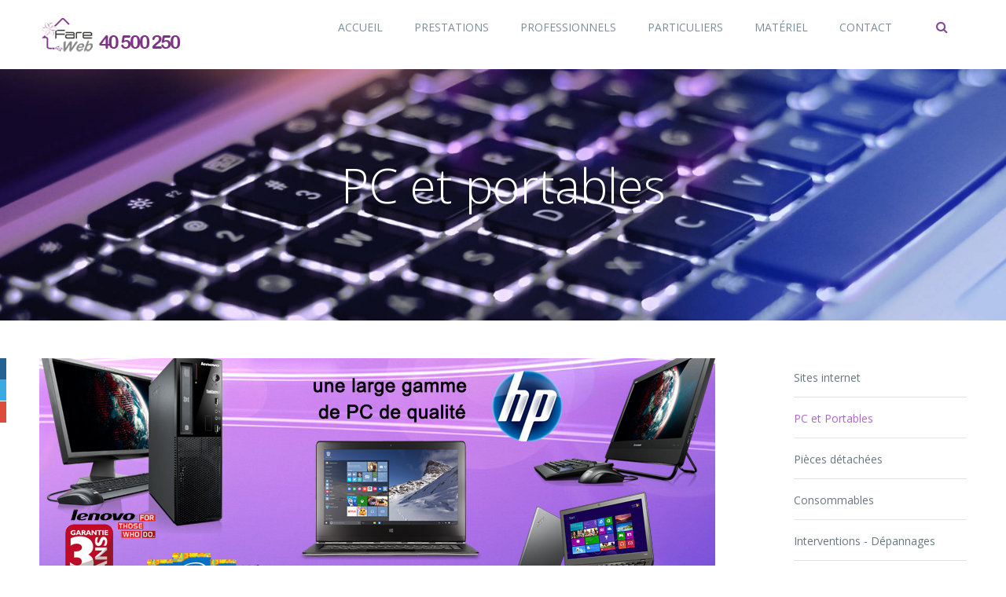

--- FILE ---
content_type: text/html; charset=utf-8
request_url: https://farewebtahiti.com/achat-pc
body_size: 6666
content:

<!DOCTYPE html>
<html prefix="og: http://ogp.me/ns#" lang="fr-fr" dir="ltr" class='com_content view-article itemid-563  page-services j31 mm-hover '>

<head>
	<base href="https://farewebtahiti.com/achat-pc" />
	<meta http-equiv="content-type" content="text/html; charset=utf-8" />
	<meta name="keywords" content="fareweb, informatique, dépannage, assistance, probleme, creation site internet tahiti, particulier, societe, portable, site internet, sauvegarde, sauvegarde en ligne, mana, vini, adsl, probleme, disque dur, ordinateur,depannage, urgent,tahiti, polynesie, service,reparation, installation, windows, vista, xp, disque dur, papeete, french polynesia, serveur, raid, email, plantage, microsoft, linux, mac, iphone, deblocage, desimlockage, g3, routeur, netgear, linksys, catalogue, ligne, pdf, flipping, book, ipad, creation site, developpement,web, paypal, vente en ligne,dell,conso, mc3, pirae,papeete, toner, cartouche, nas, dr web, windows 10, manabox, vinibox, taote, société informatique," />
	<meta name="author" content="Jerome" />
	<meta name="description" content="La société FareWeb est basée à Tahiti,services informatiques, dépannage à domicile dont la vocation est d'assister le particulier et les professionnels.
Intervention sur site sur Tahiti. Réparation, administration réseau, infogérance, vente de matériel et pièces toutes marques." />
	<meta name="generator" content="Joomla! - Open Source Content Management" />
	<title>PC et Portables</title>
	<link href="/templates/ja_nuevo/favicon.ico" rel="shortcut icon" type="image/vnd.microsoft.icon" />
	<link href="https://farewebtahiti.com/component/search/?Itemid=493&amp;format=opensearch" rel="search" title="Valider FareWebTahiti - DEPANNAGES INFORMATIQUES TAHITI" type="application/opensearchdescription+xml" />
	<link href="/t3-assets/css/css-dee52-41567.css" rel="stylesheet" type="text/css" media="all" />
	<link href="/t3-assets/css/css-9c88c-73762.css" rel="stylesheet" type="text/css" media="all" />
	<link href="/t3-assets/css/css-8246d-59292.css" rel="stylesheet" type="text/css" media="all" />
	<link href="https://fonts.googleapis.com/css?family=Open+Sans:400,300,600,700,600italic,400italic,300italic" rel="stylesheet" type="text/css" />
	<link href="https://fonts.googleapis.com/css?family=Montserrat:400,700" rel="stylesheet" type="text/css" />
	<link href="/t3-assets/css/css-2bdf5-91202.css" rel="stylesheet" type="text/css" media="all" />
	<style type="text/css">
div.mod_search35 input[type="search"]{ width:auto; }
	</style>
	<script type="application/json" class="joomla-script-options new">{"csrf.token":"726639e9bc7d035a3199feaa51b03a22","system.paths":{"root":"","base":""}}</script>
	<script src="/t3-assets/js/js-d313e-73762.js" type="text/javascript"></script>
	<script src="/components/com_k2/js/k2.js?v2.6.8&amp;sitepath=/" type="text/javascript"></script>
	<script src="/t3-assets/js/js-bf2be-73762.js" type="text/javascript"></script>
	<script type="text/javascript">
jQuery(window).on('load',  function() {
				new JCaption('img.caption');
			});jQuery(function($){ initTooltips(); $("body").on("subform-row-add", initTooltips); function initTooltips (event, container) { container = container || document;$(container).find(".hasTooltip").tooltip({"html": true,"container": "body"});} });
	</script>

	
<!-- META FOR IOS & HANDHELD -->
	<meta name="viewport" content="width=device-width, initial-scale=1.0, maximum-scale=1.0, user-scalable=no"/>
	<style type="text/stylesheet">
		@-webkit-viewport   { width: device-width; }
		@-moz-viewport      { width: device-width; }
		@-ms-viewport       { width: device-width; }
		@-o-viewport        { width: device-width; }
		@viewport           { width: device-width; }
	</style>
	<script type="text/javascript">
		//<![CDATA[
		if (navigator.userAgent.match(/IEMobile\/10\.0/)) {
			var msViewportStyle = document.createElement("style");
			msViewportStyle.appendChild(
				document.createTextNode("@-ms-viewport{width:auto!important}")
			);
			document.getElementsByTagName("head")[0].appendChild(msViewportStyle);
		}
		//]]>
	</script>
<meta name="HandheldFriendly" content="true"/>
<meta name="apple-mobile-web-app-capable" content="YES"/>
<!-- //META FOR IOS & HANDHELD -->





<!-- Le HTML5 shim and media query for IE8 support -->
<!--[if lt IE 9]>
<script src="//html5shim.googlecode.com/svn/trunk/html5.js"></script>
<script type="text/javascript" src="/plugins/system/t3/base-bs3/js/respond.min.js"></script>
<![endif]-->

<!-- You can add Google Analytics here or use T3 Injection feature -->

  </head>

<body class="">

<div class="t3-wrapper"> <!-- Need this wrapper for off-canvas menu. Remove if you don't use of-canvas -->

  
<!-- HEADER -->
<header id="t3-header" class="wrap t3-header">
	<div class="container">
		<div class="row">
			<!-- LOGO -->
			<div class="col-lg-2 col-xs-4 logo">
				<div class="logo-image logo-control">
					<a href="/" title="Fare Web Tahiti">
													<img class="logo-img" src="/images/fareweb/logo/fareweb.png" alt="Fare Web Tahiti" />
																			<img class="logo-img-sm" src="/images/fareweb/logo/footer-logo-fareweb.png" alt="Fare Web Tahiti" />
												<span>Fare Web Tahiti</span>
					</a>
					<small class="site-slogan">Dépannages Informatique Tahiti</small>
				</div>
			</div>
			<!-- //LOGO -->
			
			<!-- MAIN NAVIGATION -->
			<nav id="t3-mainnav" class="col-lg-10 col-xs-8">
									<div class="t3-nav-btn pull-right">
						
						<!-- OFFCANVAS -->
													<div class="pull-right">
															
<button class="btn btn-primary off-canvas-toggle  hidden-lg" type="button" data-pos="right" data-nav="#t3-off-canvas" data-effect="off-canvas-effect-4">
  <i class="fa fa-bars"></i>
</button>

<!-- OFF-CANVAS SIDEBAR -->
<div id="t3-off-canvas" class="t3-off-canvas  hidden-lg">

  <div class="t3-off-canvas-header">
    <h2 class="t3-off-canvas-header-title">Sidebar</h2>
    <button type="button" class="close" data-dismiss="modal" aria-hidden="true">&times;</button>
  </div>

  <div class="t3-off-canvas-body">
    <div class="t3-module module " id="Mod95"><div class="module-inner"><div class="module-ct"><ul class="nav nav-pills nav-stacked menu">
<li class="item-435 default"><a href="/" class="">Accueil</a></li><li class="item-487"><a href="/prestations-informatique" class="">Prestations</a></li><li class="item-584"><a href="/maintenance-pro" class="">Professionnels</a></li><li class="item-587"><a href="/depannage-particuliers" class="">Particuliers</a></li><li class="item-576"><a href="/materiel-informatique" class="">Matériel</a></li><li class="item-490"><a href="/contact" class="">Contact</a></li></ul>
</div></div></div>
  </div>

</div>
<!-- //OFF-CANVAS SIDEBAR -->

														</div>
												<!-- //OFFCANVAS -->
				
						<!-- Brand and toggle get grouped for better mobile display -->
						<div class="navbar-header pull-right">
						
													</div>
	
												
						<!-- HEAD SEARCH -->
													<div class="dropdown nav-search pull-right">
								<a data-toggle="dropdown" href="#" class="dropdown-toggle">
									<i class="fa fa-search"></i>									
								</a>
								<div class="nav-child dropdown-menu">
									<div class="dropdown-menu-inner">
										<div class="t3-module module " id="Mod35"><div class="module-inner"><div class="module-ct"><div class="search mod_search35">
	<form action="/achat-pc" method="post" class="form-inline form-search">
		<label for="mod-search-searchword35" class="element-invisible">Rechercher</label> <input name="searchword" id="mod-search-searchword" aria-label="search" maxlength="200"  class="form-control search-query" type="search" size="20" placeholder="Recherche..." />		<input type="hidden" name="task" value="search" />
		<input type="hidden" name="option" value="com_search" />
		<input type="hidden" name="Itemid" value="493" />
	</form>
</div>
</div></div></div>
									</div>
								</div>
							</div>
												<!-- //HEAD SEARCH -->
					</div>
								
				<div class="navbar navbar-default t3-mainnav pull-right">
			
								
					<div class="t3-navbar navbar-collapse collapse">
						<div  class="t3-megamenu animate fading"  data-duration="400" data-responsive="true">
<ul itemscope itemtype="http://www.schema.org/SiteNavigationElement" class="nav navbar-nav level0">
<li itemprop='name'  data-id="435" data-level="1">
<a itemprop='url' class=""  href="/"   data-target="#">Accueil </a>

</li>
<li itemprop='name'  data-id="487" data-level="1">
<a itemprop='url' class=""  href="/prestations-informatique"   data-target="#">Prestations </a>

</li>
<li itemprop='name'  data-id="584" data-level="1">
<a itemprop='url' class=""  href="/maintenance-pro"   data-target="#">Professionnels </a>

</li>
<li itemprop='name'  data-id="587" data-level="1">
<a itemprop='url' class=""  href="/depannage-particuliers"   data-target="#">Particuliers </a>

</li>
<li itemprop='name'  data-id="576" data-level="1">
<a itemprop='url' class=""  href="/materiel-informatique"   data-target="#">Matériel </a>

</li>
<li itemprop='name'  data-id="490" data-level="1">
<a itemprop='url' class=""  href="/contact"   data-target="#">Contact </a>

</li>
</ul>
</div>

					</div>
			
				</div>
				
			</nav>
			<!-- //MAIN NAVIGATION -->

		</div>
	</div>
</header>
<!-- //HEADER -->

  
  
	<!-- MASTHEAD -->
	<div class="wrap t3-masthead ">
		<div class="jamasshead">
	<h3 class="jamasshead-title">PC et portables</h3>
	<div class="jamasshead-description"></div>
</div>	
	</div>
	<!-- //MASTHEAD -->

  
  



		



		


  
<div id="t3-mainbody" class="container t3-mainbody">
	<div class="row">
		
		<!-- MAIN CONTENT -->
		<div id="t3-content" class="t3-content col-xs-12 col-sm-8  col-md-9">
						<div class="item-page page-services clearfix">


<!-- Article -->
<article itemscope itemtype="http://schema.org/Article">
	<meta itemprop="inLanguage" content="fr-FR" />
		
				
				<div class="intro-image-wrap pull-none">
				
		<!-- img article -->
		
	<div class="item-image article-image article-image-full">
		<img
					 src="/images/fareweb/services/pc-portable.jpg"
			alt="" itemprop="image"/>
	</div>

		<!-- img article -->
		
		<!-- Aside -->
						<aside class="article-aside clearfix">
			  			  
			  			  
			  			  

			<div class="btn-group pull-right">
			<a class="btn dropdown-toggle" data-toggle="dropdown" href="#"> <span class="fa fa-cog"></span> <span class="caret"></span> </a>
						<ul class="dropdown-menu">
									<li class="print-icon"> <a href="/achat-pc?tmpl=component&amp;print=1&amp;page=" title="Imprimer" onclick="window.open(this.href,'win2','status=no,toolbar=no,scrollbars=yes,titlebar=no,menubar=no,resizable=yes,width=640,height=480,directories=no,location=no'); return false;" rel="nofollow"><span class="fa fa-print"></span>&#160;Imprimer&#160;</a> </li>
													<li class="email-icon"> <a href="/component/mailto/?tmpl=component&amp;template=ja_nuevo&amp;link=879d6977129733b0fd790aa6f2369c27639f939a" title="E-mail" onclick="window.open(this.href,'win2','width=400,height=350,menubar=yes,resizable=yes'); return false;"><span class="fa fa-envelope"></span> E-mail</a> </li>
											</ul>
		</div>
	
			  			</aside>  
					<!-- //Aside -->
		
				</div>
		



<div class="addthis_toolbox addthis_default_style addthis_32x32_style">
<a class="addthis_button_facebook"><img src="/images/joomlart/social/facebook.jpg" width="80" height="27" border="0" alt="Share to Facebook" /></a>
<a class="addthis_button_twitter"><img src="/images/joomlart/social/twitter.jpg" width="80" height="27" border="0" alt="Share to Twitter" /></a>
<a class="addthis_button_google"><img src="/images/joomlart/social/google.jpg" width="80" height="27" border="0" alt="Share to Google Plus" /></a>
</div>
<script type="text/javascript">var addthis_config = {"addthis_pub":"Fareweb","ui_header_color":"#47AA0E","ui_header_background":"#999999","ui_cobrand":"Fare Web","ui_language":"fr","data_track_addressbar":false,"data_track_clickback":false};</script>
<script type="text/javascript" src="//s7.addthis.com/js/300/addthis_widget.js#pubid=Fareweb"></script>

<script type="text/javascript">
var jaaddthis_reload = function(){
	if (window.addthis) {
	    window.addthis = null;
	    window._adr = null;
	    window._atc = null;
	    window._atd = null;
	    window._ate = null;
	    window._atr = null;
	    window._atw = null;
	    jQuery("#at20mc").remove();
	}
	jQuery.getScript("//s7.addthis.com/js/300/addthis_widget.js#pubid=Fareweb");
}
</script>
	

	
	<section class="article-content clearfix" itemprop="articleBody">
		<p>Vente de Portable et PC fixe HP, Lenovo, Acer avec garantie allant de 1 à 3 ans.</p>
 
<h2>Pc de bureau, tout intégré et portable</h2>
<p>De la marque HP ou Lenovo avec des garanties allant jusqu'à 3 ans.</p>
<p>Nous proposons également des Pc sur mesure et des stations graphiques pour une utilisation<br /> professionnelle 2D et 3D.<br />N'hesitez pas à nous contacter par mail pour toutes vos demandes.</p>
<p>Consultez nos modèles disponibles <a href="/materiel-informatique" class="btn btn-lg btn-primary" title="Modèles disponibles">Détails</a></p>	</section>

  <!-- footer -->
    <footer class="article-footer clearfix">

					
    	<dl class="article-info  muted">

		
			<dt class="article-info-term">
													Détails							</dt>
			
			
			
			
					
					
										<dd class="modified">
				<i class="fa fa-clock-o"></i>
				<time datetime="2016-06-03T17:57:02-10:00" itemprop="dateModified">
					Mis à jour : 3 juin 2016				</time>
			</dd>			
										<dd class="hits">
					<i class="fa fa-eye"></i>
					<meta itemprop="interactionCount" content="UserPageVisits:18183" />
					Affichages : 18183			</dd>						</dl>
  </footer>
    <!-- //footer -->

	
	
	
</article>
<!-- //Article -->


</div>
		</div>
		<!-- //MAIN CONTENT -->

		<!-- SIDEBAR RIGHT -->
		<div class="t3-sidebar t3-sidebar-right col-xs-12 col-sm-4  col-md-3  hidden-xs">
			<div class="t3-module module " id="Mod127"><div class="module-inner"><div class="module-ct"><ul class="nav nav-pills nav-stacked menu">
<li class="item-562"><a href="/site-internet-pro" class="">Sites internet</a></li><li class="item-563 current active"><a href="/achat-pc" class="">PC et Portables</a></li><li class="item-564"><a href="/pieces-detachees" class="">Pièces détachées</a></li><li class="item-565"><a href="/toner-cartouche" class="">Consommables</a></li><li class="item-566"><a href="/services-prestations" class="">Interventions - Dépannages</a></li><li class="item-567"><a href="/serveurs-reseaux" class="">Serveur et Réseau</a></li><li class="item-599"><a href="/la-sauvegarde-en-ligne" class="">La sauvegarde en ligne</a></li><li class="item-600"><a href="/la-sauvegarde" class="">La sauvegarde </a></li></ul>
</div></div></div><div class="t3-module module " id="Mod129"><div class="module-inner"><div class="module-ct"><ul class="nav nav-pills nav-stacked menu">
<li class="item-571"><a href="/audit-conseil" class="">Audit et conseil</a></li><li class="item-572"><a href="/competences-techniques" class="">Compétences techniques</a></li><li class="item-573"><a href="/reactivite" class="">Réactivité maximale</a></li><li class="item-574"><a href="/tarifs-fareweb" class="">Tarifs compétitifs</a></li><li class="item-575"><a href="/livraison-rapide" class="">Livraison rapide</a></li></ul>
</div></div></div>
		</div>
		<!-- //SIDEBAR RIGHT -->

	</div>
</div> 



  

  
		



  
	<!-- NAV HELPER -->
	<nav class="wrap t3-navhelper ">
		<div class="container">
			
<ol class="breadcrumb ">
	<li class="active"><span class="hasTooltip"><i class="fa fa-map-marker" data-toggle="tooltip" title="Vous êtes ici : "></i></span></li><li><a href="/" class="pathway">Accueil</a><span class="divider"><img src="/templates/ja_nuevo/images/system/arrow.png" alt="" /></span></li><li><span>PC et Portables</span></li></ol>

		</div>
	</nav>
	<!-- //NAV HELPER -->


  
<!-- BACK TOP TOP BUTTON -->
<div id="back-to-top" data-spy="affix" data-offset-top="300" class="back-to-top hidden-xs hidden-sm affix-top">
  <button class="btn btn-primary" title="Back to Top"><i class="fa fa-angle-up"></i></button>
</div>

<script type="text/javascript">
(function($) {
	// Back to top
	$('#back-to-top').on('click', function(){
		$("html, body").animate({scrollTop: 0}, 500);
		return false;
	});
})(jQuery);
</script>
<!-- BACK TO TOP BUTTON -->

<!-- FOOTER -->
<footer id="t3-footer" class="wrap t3-footer">

	<div class="container">
		<div class="row">
							<!-- FOOT NAVIGATION -->
				<div class="col-xs-12 col-lg-10">
						<!-- SPOTLIGHT -->
	<div class="t3-spotlight t3-footnav  row">
					<div class=" col-lg-3 col-md-3 col-sm-6  col-xs-6 hidden-xs ">
								<div class="t3-module module " id="Mod97"><div class="module-inner"><h3 class="module-title "><span>FareWeb</span></h3><div class="module-ct"><ul class="nav nav-pills nav-stacked menu">
<li class="item-518"><a href="/sarl-fareweb" class="">La société</a></li><li class="item-519"><a href="/fareweb-team" class="">L'équipe</a></li><li class="item-520"><a href="/les-marques" class="">Les marques</a></li><li class="item-521"><a href="/tarifs" class="">Nos Tarifs</a></li><li class="item-522"><a href="/contact" class="">Contact </a></li></ul>
</div></div></div>
							</div>
					<div class=" col-lg-3 col-md-3 col-sm-6  col-xs-6 hidden-xs ">
								<div class="t3-module module " id="Mod98"><div class="module-inner"><h3 class="module-title "><span>Autres activités</span></h3><div class="module-ct"><ul class="nav nav-pills nav-stacked menu">
<li class="item-523"><a href="/sauvegarde" class="">Sauvegarde</a></li><li class="item-524"><a href="/" class="">Formation </a></li><li class="item-525"><a href="/" class="">Installation </a></li><li class="item-526"><a href="/" class="">E-mailing </a></li><li class="item-527"><a href="https://www.ebp.com" class="" target="_blank" rel="noopener noreferrer">Logiciel EBP </a></li></ul>
</div></div></div>
							</div>
					<div class=" col-lg-3 col-md-3 col-sm-6  col-xs-6 hidden-xs ">
								<div class="t3-module module " id="Mod99"><div class="module-inner"><h3 class="module-title "><span>Téléchargements</span></h3><div class="module-ct"><ul class="nav nav-pills nav-stacked menu">
<li class="item-528"><a href="https://get.teamviewer.com/65ptjce" class="" target="_blank" rel="noopener noreferrer">Teamviewer PC </a></li><li class="item-620"><a href="https://www.teamviewer.com/fr/telecharger/mac-os/" class="" target="_blank" rel="noopener noreferrer">Teamviewer MAC </a></li><li class="item-530"><a href="https://anydesk.com/fr/downloads" class="" target="_blank" rel="noopener noreferrer">Any Desk </a></li><li class="item-529"><a href="https://www.piriform.com/ccleaner/download/standard" class="" target="_blank" rel="noopener noreferrer">CCleaner </a></li><li class="item-531"><a href="https://www.drweb.fr" class="" target="_blank" rel="noopener noreferrer">Dr Web </a></li></ul>
</div></div></div>
							</div>
					<div class=" col-lg-3 col-md-3 col-sm-6  col-xs-12 hidden-xs ">
								<div class="t3-module module " id="Mod101"><div class="module-inner"><h3 class="module-title "><span>Nous contacter</span></h3><div class="module-ct">

<div class="custom"  >
	<p><em class="fa fa-map-marker">&nbsp; </em>Immeuble Wallisa, <br />2e étage Fariipiti<br />Papeete - Tahiti<br />contact@farewebtahiti.com<br /><em class="fa fa-phone">&nbsp; </em><span style="font-size: 13pt;">40.50.02.50</span></p>
<div class="addthis_toolbox"><a href="https://www.facebook.com/Fareweb-167927066574022/?fref=ts" target="_blank" rel="noopener" class="addthis_button_facebook_follow" title="Nous suivre"><i class="fa fa-facebook"></i></a> <a href="//twitter.com" target="_blank" class="addthis_button_twitter_follow at300b" title="Nous suivre"><i class="fa fa-twitter"></i></a> <a href="https://plus.google.com" target="_blank" rel="noopener" class="addthis_button_google_follow at300b" title="Nous suivre"><i class="fa fa-google-plus"></i></a></div>
<!-- AddThis Follow END --></div>
</div></div></div>
							</div>
			</div>
<!-- SPOTLIGHT -->
				</div>
				<!-- //FOOT NAVIGATION -->
			
			<div class="footer-logo col-xs-12 col-lg-2">
				<div class="footer-logo-container">
					<a href="/" title="Fare Web Tahiti">
						Fare Web Tahiti					</a>
				</div>
			</div>
		</div>
	</div>

	<section class="t3-copyright">
		<div class="container">
			<div class="row">
				<div class="col-md-8 copyright ">
						<div class="module">
	<small>Copyright &#169; 2026 FareWebTahiti - DEPANNAGES INFORMATIQUES TAHITI - Tous droits réservés Designed by <a href="http://www.joomlart.com/joomla/templates/ja-nuevo" rel="nofollow">JoomlArt.com</a>.</small>
</div>
				</div>
									<div class="col-md-4 poweredby text-hide">
						<a class="t3-logo-small t3-logo-light" href="http://t3-framework.org" title="Powered By T3 Framework"
						   target="_blank" rel="nofollow">Powered By <strong>T3 Framework</strong></a>
					</div>
							</div>
		</div>
	</section>

</footer>
<!-- //FOOTER -->

</div>

</body>

</html>

--- FILE ---
content_type: text/css
request_url: https://farewebtahiti.com/t3-assets/css/css-8246d-59292.css
body_size: 27888
content:


/*===============================
/plugins/system/t3/base-bs3/fonts/font-awesome/css/font-awesome.min.css
================================================================================*/
@import url('/plugins/system/t3/base-bs3/fonts/font-awesome/css/font-awesome-base.css');@import url('/plugins/system/t3/base-bs3/fonts/font-awesome/css/icomoon-to-fw.css');


/*===============================
/templates/ja_nuevo/css/themes/violet/template.css
================================================================================*/
@media (max-width:1279px){.always-show .mega > .mega-dropdown-menu,.always-show .dropdown-menu{display:block !important;position:static}.open .dropdown-menu{display:block}}.t3-logo,.t3-logo-small{display:block;text-decoration:none;text-align:left;background-repeat:no-repeat;background-position:center}.t3-logo{width:182px;height:50px}.t3-logo-small{width:60px;height:30px}.t3-logo,.t3-logo-color{background-image:url("https://joomlart.s3.amazonaws.com/images/jat3v3-documents/logo-complete/t3logo-big-color.png")}.t3-logo-small,.t3-logo-small.t3-logo-color{background-image:url("https://joomlart.s3.amazonaws.com/images/jat3v3-documents/logo-complete/t3logo-small-color.png")}.t3-logo-dark{background-image:url("https://joomlart.s3.amazonaws.com/images/jat3v3-documents/logo-complete/t3logo-big-dark.png")}.t3-logo-small.t3-logo-dark{background-image:url("https://joomlart.s3.amazonaws.com/images/jat3v3-documents/logo-complete/t3logo-small-dark.png")}.t3-logo-light{background-image:url("https://joomlart.s3.amazonaws.com/images/jat3v3-documents/logo-complete/t3logo-big-light.png")}.t3-logo-small.t3-logo-light{background-image:url("https://joomlart.s3.amazonaws.com/images/jat3v3-documents/logo-complete/t3logo-small-light.png")}@media (max-width:1279px){.logo-control .logo-img-sm{display:block}.logo-control .logo-img{display:none}}@media (min-width:1280px){.logo-control .logo-img-sm{display:none}.logo-control .logo-img{display:block}}#community-wrap .collapse{position:relative;height:0;overflow:hidden;display:block}.body-data-holder:before{display:none;content:"grid-float-breakpoint:1280px screen-xs:480px screen-sm:768px screen-md:939px screen-lg:1280px"}input,button,select,textarea{font-family:inherit;font-size:inherit;line-height:inherit}#editor-xtd-buttons .button2-left .readmore a{border:1px solid #dde4e6;color:#999999;font-family:inherit;font-size:inherit;line-height:1;padding:7px 10px;text-transform:none}#editor-xtd-buttons .button2-left .readmore a:hover{background:#dde4e6;color:#363d42;text-decoration:none}a{color:#ad66cc;text-decoration:none}a:hover,a:focus{color:#824c99;text-decoration:underline}a:focus{outline:thin dotted;outline:5px auto -webkit-focus-ring-color;outline-offset:-2px}img{vertical-align:middle}th,td{line-height:1.5;text-align:left;vertical-align:top}th{font-weight:bold}td,tr td{border-top:1px solid #dddddd}.cat-list-row0:hover,.cat-list-row1:hover{background:#f5f5f5}.cat-list-row1,tr.cat-list-row1 td{background:#f9f9f9}table.contentpane,table.tablelist,table.category,table.admintable,table.blog{width:100%}table.contentpaneopen{border:0}.star{color:#edb200}.red{color:#e74c3c}hr{margin-top:24px;margin-bottom:24px;border:0;border-top:1px solid #e1e4e6}.wrap{width:auto;clear:both}.center,.table td.center,.table th.center{text-align:center}.element-invisible{position:absolute;padding:0;margin:0;border:0;height:1px;width:1px;overflow:hidden}@media screen and (max-width:1279px){.container{padding-left:20px;padding-right:20px}}@media screen and (max-width:1279px){.row{margin-left:-20px;margin-right:-20px}}@media screen and (max-width:1279px){.col-xs-1,.col-sm-1,.col-md-1,.col-lg-1,.col-xs-2,.col-sm-2,.col-md-2,.col-lg-2,.col-xs-3,.col-sm-3,.col-md-3,.col-lg-3,.col-xs-4,.col-sm-4,.col-md-4,.col-lg-4,.col-xs-5,.col-sm-5,.col-md-5,.col-lg-5,.col-xs-6,.col-sm-6,.col-md-6,.col-lg-6,.col-xs-7,.col-sm-7,.col-md-7,.col-lg-7,.col-xs-8,.col-sm-8,.col-md-8,.col-lg-8,.col-xs-9,.col-sm-9,.col-md-9,.col-lg-9,.col-xs-10,.col-sm-10,.col-md-10,.col-lg-10,.col-xs-11,.col-sm-11,.col-md-11,.col-lg-11,.col-xs-12,.col-sm-12,.col-md-12,.col-lg-12{padding-left:20px;padding-right:20px}}@media screen and (max-width:1279px){.form-horizontal .form-group{margin-left:-20px;margin-right:-20px}}@media screen and (max-width:1279px){.none-responsive .col-xs-1,.none-responsive .col-sm-1,.none-responsive .col-md-1,.none-responsive .col-lg-1,.none-responsive .col-xs-2,.none-responsive .col-sm-2,.none-responsive .col-md-2,.none-responsive .col-lg-2,.none-responsive .col-xs-3,.none-responsive .col-sm-3,.none-responsive .col-md-3,.none-responsive .col-lg-3,.none-responsive .col-xs-4,.none-responsive .col-sm-4,.none-responsive .col-md-4,.none-responsive .col-lg-4,.none-responsive .col-xs-5,.none-responsive .col-sm-5,.none-responsive .col-md-5,.none-responsive .col-lg-5,.none-responsive .col-xs-6,.none-responsive .col-sm-6,.none-responsive .col-md-6,.none-responsive .col-lg-6,.none-responsive .col-xs-7,.none-responsive .col-sm-7,.none-responsive .col-md-7,.none-responsive .col-lg-7,.none-responsive .col-xs-8,.none-responsive .col-sm-8,.none-responsive .col-md-8,.none-responsive .col-lg-8,.none-responsive .col-xs-9,.none-responsive .col-sm-9,.none-responsive .col-md-9,.none-responsive .col-lg-9,.none-responsive .col-xs-10,.none-responsive .col-sm-10,.none-responsive .col-md-10,.none-responsive .col-lg-10,.none-responsive .col-xs-11,.none-responsive .col-sm-11,.none-responsive .col-md-11,.none-responsive .col-lg-11,.none-responsive .col-xs-12,.none-responsive .col-sm-12,.none-responsive .col-md-12,.none-responsive .col-lg-12{padding-left:50px;padding-right:50px}}@media screen and (max-width:1279px){.none-responsive .form-horizontal .form-group{margin-left:-50px;margin-right:-50px}}h1,h2,h3,h4,h5,h6,.h1,.h2,.h3,.h4,.h5,.h6{font-family:'Open Sans',sans-serif;font-weight:500;line-height:1.1;color:#824c99}h1 small,h2 small,h3 small,h4 small,h5 small,h6 small,.h1 small,.h2 small,.h3 small,.h4 small,.h5 small,.h6 small,h1 .small,h2 .small,h3 .small,h4 .small,h5 .small,h6 .small,.h1 .small,.h2 .small,.h3 .small,.h4 .small,.h5 .small,.h6 .small{font-weight:normal;line-height:1;color:#999999}h1,.h1,h2,.h2,h3,.h3{margin-top:24px;margin-bottom:12px}h1 small,.h1 small,h2 small,.h2 small,h3 small,.h3 small,h1 .small,.h1 .small,h2 .small,.h2 .small,h3 .small,.h3 .small{font-size:65%}h4,.h4,h5,.h5,h6,.h6{margin-top:12px;margin-bottom:12px}h4 small,.h4 small,h5 small,.h5 small,h6 small,.h6 small,h4 .small,.h4 .small,h5 .small,.h5 .small,h6 .small,.h6 .small{font-size:75%}h1,.h1{font-size:36px}h2,.h2{font-size:30px}h3,.h3{font-size:24px}h4,.h4{font-size:18px}h5,.h5{font-size:16px}h6,.h6{font-size:13px}p{margin:0 0 12px}.lead{margin-bottom:24px;font-size:18px;font-weight:200;line-height:1.4}@media (min-width:768px){.lead{font-size:20px}}.box-align{display:box;display:-moz-box;display:-webkit-box;box-orient:vertical;-moz-box-orient:vertical;-webkit-box-orient:vertical;box-align:center;-moz-box-align:center;-webkit-box-align:center;box-pack:center;-moz-box-pack:center;-webkit-box-pack:center;height:100%}.ie8 .box-align{padding-top:30%}small,.small{font-size:85%}cite{font-style:normal}.well{background:#e6d1f0;border:none;box-shadow:none}.well blockquote{border-color:#cc9fdf}.text-left{text-align:left}.text-right{text-align:right}.text-center{text-align:center}.text-justify{text-align:justify}.text-muted{color:#999999}.text-primary{color:#ad66cc}a.text-primary:hover{color:#9940bf}.text-success{color:#468847}a.text-success:hover{color:#356635}.text-info{color:#3a87ad}a.text-info:hover{color:#2d6987}.text-warning{color:#c09853}a.text-warning:hover{color:#a47e3c}.text-danger{color:#b94a48}a.text-danger:hover{color:#953b39}.bg-primary{color:#fff;background-color:#ad66cc}a.bg-primary:hover{background-color:#9940bf}.bg-success{background-color:#dff0d8}a.bg-success:hover{background-color:#c1e2b3}.bg-info{background-color:#d9edf7}a.bg-info:hover{background-color:#afd9ee}.bg-warning{background-color:#fcf8e3}a.bg-warning:hover{background-color:#f7ecb5}.bg-danger{background-color:#f2dede}a.bg-danger:hover{background-color:#e4b9b9}.highlight{background-color:#FFC;font-weight:bold;padding:1px 4px}.page-header{padding-bottom:11px;margin:48px 0 24px;border-bottom:1px solid #ecf0f1}ul,ol{margin-top:0;margin-bottom:12px}ul ul,ol ul,ul ol,ol ol{margin-bottom:0}.list-unstyled{padding-left:0;list-style:none}.list-inline{padding-left:0;list-style:none;margin-left:-5px}.list-inline > li{display:inline-block;padding-left:5px;padding-right:5px}dl{margin-top:0;margin-bottom:24px}dt,dd{line-height:1.5}dt{font-weight:bold}dd{margin-left:0}@media (min-width:1280px){.dl-horizontal dt{float:left;width:160px;clear:left;text-align:right;overflow:hidden;text-overflow:ellipsis;white-space:nowrap}.dl-horizontal dd{margin-left:180px}}abbr[title],abbr[data-original-title]{cursor:help;border-bottom:1px dotted #999999}.initialism{font-size:90%;text-transform:uppercase}blockquote{padding:12px 24px;margin:0 0 24px;font-size:18px;font-weight:100;border-left:2px solid #cc9fdf}blockquote p:last-child,blockquote ul:last-child,blockquote ol:last-child{margin-bottom:0}blockquote footer,blockquote small,blockquote .small{display:block;font-size:14px;font-weight:bold;line-height:1.5;color:#7a8f99}blockquote footer:before,blockquote small:before,blockquote .small:before{content:'\2014 \00A0'}.blockquote-reverse,blockquote.pull-right{padding-right:15px;padding-left:0;border-right:2px solid #cc9fdf;border-left:0;text-align:right}.blockquote-reverse footer:before,blockquote.pull-right footer:before,.blockquote-reverse small:before,blockquote.pull-right small:before,.blockquote-reverse .small:before,blockquote.pull-right .small:before{content:''}.blockquote-reverse footer:after,blockquote.pull-right footer:after,.blockquote-reverse small:after,blockquote.pull-right small:after,.blockquote-reverse .small:after,blockquote.pull-right .small:after{content:'\00A0 \2014'}blockquote:before,blockquote:after{content:""}address{margin-bottom:24px;font-style:normal;line-height:1.5}code,kbd,pre,samp{font-family:Monaco,Menlo,Consolas,"Courier New",monospace}.btn-actions{text-align:center}.features-list{margin-top:72px}.features-list .page-header{border:0;text-align:center}.features-list .page-header h1{font-size:48px}.features-list .feature-row{border-top:1px solid #e0e2e3;color:#696f72;min-height:200px;overflow:hidden;padding:72px 0 0;text-align:center}.features-list .feature-row:last-child{border-bottom:1px solid #e0e2e3;margin-bottom:72px}.features-list .feature-row h3{font-size:32px}.features-list .feature-row div:first-child{padding-left:0}.features-list .feature-row div:last-child{padding-right:0}.features-list .feature-row div:first-child.feature-img img{float:left}.features-list .feature-row div:last-child.feature-img img{float:right}.jumbotron h2{font-size:48px}.jumbotron iframe{margin-top:24px}.circle-icon{border-radius:150px;display:inline-block;height:150px;text-align:center;line-height:150px;margin:0 0 24px;overflow:hidden;width:150px;zoom:1;-webkit-transition:0.3s;-o-transition:0.3s;transition:0.3s}.circle-icon .fa{color:#ffffff;font-size:40px;line-height:150px;display:block;overflow:hidden;zoom:1}.circle-icon.background-1{background:#ad66cc}.circle-icon.background-2{background:#6b2d86}.circle-icon.background-3{background:#4c2060}.circle-icon.border{background:#ad66cc;border:2px solid #ad66cc}@media (min-width:1280px){.circle-icon.border{background:#ffffff}.circle-icon.border i{color:#ad66cc}}.ie8 .circle-icon.border .fa{color:#ad66cc}.jpage .jcontent{margin-bottom:48px;overflow:hidden;width:100%}@media screen and (max-width:767px){.jpage .jcontent{text-align:center}}.jpage .jcontent .jcol{float:left;width:50%}@media screen and (max-width:767px){.jpage .jcontent .jcol{width:100%;float:none}}.jpage .fa{border:2px solid #e1e4e6;border-radius:50%;color:#824c99;font-size:40px;height:150px;line-height:150px;text-align:center;width:150px}.jpage .icon-left{text-align:right;padding-right:96px}@media screen and (max-width:767px){.jpage .icon-left{padding:0;text-align:center}}.jpage .icon-right{text-align:left;padding-left:96px}@media screen and (max-width:767px){.jpage .icon-right{padding:0;text-align:center}}.jpage .description-right{padding-right:144px}@media (min-width:768px) and (max-width:938px){.jpage .description-right{padding-right:24px}}.jpage .description-left{padding-left:144px}@media (min-width:768px) and (max-width:938px){.jpage .description-left{padding-left:24px}}.jpage .description-right,.jpage .description-left{font-size:14px}.jpage .description-right a,.jpage .description-left a{color:#824c99;display:block;font-size:24px;font-family:'Open Sans',sans-serif;font-weight:600;margin-top:12px;text-transform:uppercase}.jpage .description-right a:hover,.jpage .description-left a:hover,.jpage .description-right a:focus,.jpage .description-left a:focus,.jpage .description-right a:active,.jpage .description-left a:active{text-decoration:none;color:#ad66cc}@media screen and (max-width:767px){.jpage .description-right,.jpage .description-left{padding:0}}.jpage .fpage{text-align:center}#jcolor{position:relative}#jcolor .carousel-indicators{background:rgba(0,0,0,0.3);bottom:0;left:auto;margin-left:0;margin-bottom:0;padding:12px;width:100%}#jcolor .thumb{color:#ffffff;border-radius:50%;font-family:'Montserrat',sans-serif;height:70px;line-height:70px;position:static;margin:0 12px;text-indent:unset;width:70px}#jcolor .thumb.green{background:#008080;border-color:#008080}#jcolor .thumb.green.active{border-color:#ffffff}#jcolor .thumb.violet{background:#824c99;border-color:#824c99}#jcolor .thumb.violet.active{border-color:#ffffff}legend{padding-bottom:12px}label{color:#824c99;font-weight:normal}.form-control:focus{border-color:#ad66cc;outline:0;-webkit-box-shadow:inset 0 1px 1px rgba(0,0,0,.075),0 0 8px rgba(173,102,204,0.6);box-shadow:inset 0 1px 1px rgba(0,0,0,.075),0 0 8px rgba(173,102,204,0.6)}.form-control::-moz-placeholder{color:#bfbfbf;opacity:1}.form-control:-ms-input-placeholder{color:#bfbfbf}.form-control::-webkit-input-placeholder{color:#bfbfbf}.form-control::-moz-placeholder{color:#bfbfbf;opacity:1;font-size:14px;font-style:italic}.form-control:-ms-input-placeholder{color:#bfbfbf;font-size:14px;font-style:italic}.form-control::-webkit-input-placeholder{color:#bfbfbf;font-size:14px;font-style:italic}textarea.form-control{height:auto}.form-group{margin-bottom:24px}.radio label,.checkbox label{display:inline}.radio input[type="radio"],.radio-inline input[type="radio"],.checkbox input[type="checkbox"],.checkbox-inline input[type="checkbox"]{margin-top:6px}.form-control-static{margin-bottom:0}@media (min-width:768px){.form-inline .form-group{display:inline-block}.form-inline .form-control{display:inline-block}.form-inline .radio input[type="radio"],.form-inline .checkbox input[type="checkbox"]{float:none}}.form-horizontal .control-label,.form-horizontal .radio,.form-horizontal .checkbox,.form-horizontal .radio-inline,.form-horizontal .checkbox-inline{margin-top:0;margin-bottom:0;padding-top:7px}.form-horizontal .form-control-static{padding-top:7px}.btn{border:2px solid transparent;border-radius:20px;font-family:'Montserrat',sans-serif;font-size:13px;text-transform:uppercase;padding:8px 24px}.btn-default{background:none;border-color:#a3becc;color:#a3becc}.btn-default:hover,.btn-default:focus,.btn-default:active{background:none;color:#82a7ba}.btn-primary{background:none;border:2px solid #ad66cc;border-radius:20px;font-family:'Montserrat',sans-serif;font-size:13px;text-transform:uppercase;padding:8px 24px}.btn-primary:hover,.btn-primary:focus,.btn-primary:active{background:#ad66cc;color:#ffffff;border-color:#ad66cc}.btn-white{border:2px solid #ffffff;border-radius:20px;color:#ffffff}.btn-white:hover,.btn-white:focus,.btn-white:active{background:#ffffff;color:#ad66cc}.btn-second{background:none;border:2px solid #824c99;color:#824c99}.btn-second:hover,.btn-second:focus,.btn-second:active{color:#653b77}.btn.cancel{border:2px solid #a3becc;border-radius:20px;color:#a3becc;font-family:'Montserrat',sans-serif;font-size:13px;text-transform:uppercase;padding:8px 24px}.btn.cancel:hover,.btn.cancel:focus,.btn.cancel:active{border-color:#82a7ba;color:#82a7ba}.btn-default-bg{background:#f7f7f7;border-color:#a3becc;color:#a3becc}.btn-default-bg:hover,.btn-default-bg:focus,.btn-default-bg:active{color:#82a7ba}.btn-primary-bg{background:#e6d1f0;border:2px solid #ad66cc;border-radius:20px;font-family:'Montserrat',sans-serif;font-size:13px;text-transform:uppercase;padding:8px 24px}.btn-primary-bg:hover,.btn-primary-bg:focus,.btn-primary-bg:active{color:#9940bf}.btn-second-bg{background:#ffffff;border:2px solid #824c99;color:#824c99}.btn-second-bg:hover,.btn-second-bg:focus,.btn-second-bg:active{color:#653b77}.btn-inverse{color:#ffffff;background-color:#363d42;border-color:#2b3034}.btn-inverse:hover,.btn-inverse:focus,.btn-inverse:active,.btn-inverse.active,.open > .dropdown-toggle.btn-inverse{color:#ffffff;background-color:#1f2326;border-color:#0f1112}.btn-inverse:active,.btn-inverse.active,.open > .dropdown-toggle.btn-inverse{background-image:none}.btn-inverse.disabled,.btn-inverse[disabled],fieldset[disabled] .btn-inverse,.btn-inverse.disabled:hover,.btn-inverse[disabled]:hover,fieldset[disabled] .btn-inverse:hover,.btn-inverse.disabled:focus,.btn-inverse[disabled]:focus,fieldset[disabled] .btn-inverse:focus,.btn-inverse.disabled:active,.btn-inverse[disabled]:active,fieldset[disabled] .btn-inverse:active,.btn-inverse.disabled.active,.btn-inverse[disabled].active,fieldset[disabled] .btn-inverse.active{background-color:#363d42;border-color:#2b3034}.btn-inverse .badge{color:#363d42;background-color:#ffffff}.btn-link{color:#ad66cc;font-size:14px;text-transform:uppercase;padding-left:0;padding-right:0;display:inline}.btn-link:after{content:"\f178";display:inline-block;font-family:FontAwesome;font-style:normal;font-weight:normal;line-height:1;margin-left:12px}.btn-link:hover,.btn-link:focus{color:#824c99;text-decoration:none}.btn-block + .btn-block{margin-top:5px}select,textarea,input[type="text"],input[type="password"],input[type="datetime"],input[type="datetime-local"],input[type="date"],input[type="month"],input[type="time"],input[type="week"],input[type="number"],input[type="email"],input[type="url"],input[type="search"],input[type="tel"],input[type="color"],.inputbox{border:2px solid #e1e4e6;box-shadow:none;border-radius:0;width:100%}select:focus,textarea:focus,input[type="text"]:focus,input[type="password"]:focus,input[type="datetime"]:focus,input[type="datetime-local"]:focus,input[type="date"]:focus,input[type="month"]:focus,input[type="time"]:focus,input[type="week"]:focus,input[type="number"]:focus,input[type="email"]:focus,input[type="url"]:focus,input[type="search"]:focus,input[type="tel"]:focus,input[type="color"]:focus,.inputbox:focus{box-shadow:none}textareaselect,textareatextarea,textareainput[type="text"],textareainput[type="password"],textareainput[type="datetime"],textareainput[type="datetime-local"],textareainput[type="date"],textareainput[type="month"],textareainput[type="time"],textareainput[type="week"],textareainput[type="number"],textareainput[type="email"],textareainput[type="url"],textareainput[type="search"],textareainput[type="tel"],textareainput[type="color"],textarea.inputbox{height:auto}.edit input[type="url"]{width:250px}.chzn-container-multi .chzn-choices li.search-field input[type="text"]{height:26px}.inputbox[type=radio],.inputbox[type=checkbox]{display:inline-block;-webkit-box-shadow:none;box-shadow:none;vertical-align:middle;margin:5px;width:auto}table.adminFormK2 tr td label{padding:5px 10px}table.adminFormK2 tr td ul.tags{width:100%;border-radius:5px;margin-top:24px;border-color:#e1e4e6}.ie8.com_users input[type="text"],.ie8.com_users input[type="password"]{width:100% !important}.ie8.com_users .control-label{width:auto !important}.ie8.com_users .control-label label{max-width:none}select,select.form-control,select.inputbox,select.input{padding-right:5px}.input-append .active,.input-prepend .active{background-color:#4dffff;border-color:#00b3b3}.invalid{border-color:#e74c3c}label.invalid{color:#e74c3c}input.invalid{border:2px solid #e74c3c}fieldset.filter .left label{padding:10px 5px}fieldset.filter input[type="text"],fieldset.filter .inputbox{width:auto}.dropdown-menu{background:#2c3236;border-radius:0;font-size:14px;padding:20px;margin-top:0}.dropdown-menu .divider{background:none;height:auto;overflow:inherit}.dropdown-menu > li > a{padding:5px 20px}.dropdown-menu > li > a{color:#667780;padding:8px}.dropdown-menu > li > a:hover,.dropdown-menu > li > a:focus{color:#ad66cc}.dropdown-menu > .active > a,.dropdown-menu > .active > a:hover,.dropdown-menu > .active > a:focus{background:none;color:#ad66cc}.dropdown-header{padding:3px 20px;font-size:16px}.dropdown-header a{color:#999999}.dropdown-submenu > a:after{border-left-color:#7a8f99}.dropdown-submenu:hover > a:after{border-left-color:#ad66cc}.dropdown-submenu > span:after{border-color:transparent transparent transparent #7a8f99;border-style:solid;border-width:5px 0 5px 5px;content:" ";display:block;float:right;height:0;margin-right:-5px;margin-top:5px;width:0}.dropdown-submenu:hover > span:after{border-left-color:#ad66cc}.nav > li > a:hover,.nav > li > a:focus{background:none}.nav > li > .separator{position:relative;display:block;padding:10px 15px;line-height:24px}@media (min-width:1280px){.nav > li > .separator{padding-top:8px;padding-bottom:8px}}@media (max-width:938px){.nav > li > span{padding:10px 15px;display:inline-block}}.nav .open > a,.nav .open > a:hover,.nav .open > a:focus{background:none}.nav-tabs{border:none}.nav-tabs > li{margin-bottom:0}.nav-tabs > li > a{border:2px solid transparent;border-radius:20px;color:#824c99;font-size:14px;font-weight:600;padding:8px 28px}.nav-tabs > li > a:hover{color:#ad66cc}.nav-tabs > li.open > a{border:2px solid transparent}.nav-tabs > li.open > a:hover{border:2px solid transparent}.nav-tabs > li.active > a,.nav-tabs > li.active > a:hover,.nav-tabs > li.active > a:focus{border:2px solid #ad66cc;color:#ad66cc}.tab-content > .tab-pane{padding:24px 0}.nav-pills > li{border-bottom:1px solid #e1e4e6}.nav-pills > li > a{color:#667780;font-size:14px;padding:14px 0}.nav-pills > li.open > a{color:#ad66cc}.nav-pills > li.active > a,.nav-pills > li.active > a:hover,.nav-pills > li.active > a:focus{background:none;color:#ad66cc}.nav .caret{border-top-color:#ad66cc;border-bottom-color:#ad66cc}.nav a:hover .caret{border-top-color:#824c99;border-bottom-color:#824c99}.t3-navhelper{background:#2c3236;color:#7a8f99}.breadcrumb{margin-bottom:0;padding:20px 0;border-radius:0;border-bottom:1px solid #3d474d;font-size:14px}.breadcrumb > li + li:before{content:"/\00a0";color:#7a8f99}.breadcrumb > .active{color:#999999}.breadcrumb > .active + li:before{content:"";padding:0}.breadcrumb > .active .hasTooltip{padding-right:12px}.breadcrumb .divider{display:none}.breadcrumb i[class^="fa"]{color:#7a8f99;font-size:20px}.pagination-wrap,.pagination{padding:12px 0;margin-top:24px;font-family:'Montserrat',sans-serif;color:#b3b3b3;width:100%;display:inline-block}@media screen and (max-width:939px){.pagination-wrap,.pagination{font-size:13px}}.pagination-wrap:before,.pagination:before,.pagination-wrap:after,.pagination:after{content:" ";display:table}.pagination-wrap:after,.pagination:after{clear:both}.pagination-wrap .counter,.pagination .counter{border:0;display:block;text-align:center;margin-bottom:0}@media screen and (max-width:939px){.pagination-wrap .counter,.pagination .counter{display:none}}.pagination-wrap .counter.pull-right,.pagination .counter.pull-right{float:none !important}.pagination-wrap ul.pagination,.pagination ul.pagination{padding:0;margin-top:0}.pagination-wrap .pagination,.pagination .pagination{float:none;margin:0 auto;text-align:center}.pagination-wrap .pagination > li,.pagination .pagination > li{display:inline-block;position:relative;color:#999999}.pagination-wrap .pagination > li:before,.pagination .pagination > li:before,.pagination-wrap .pagination > li:after,.pagination .pagination > li:after{content:" ";display:table}.pagination-wrap .pagination > li:after,.pagination .pagination > li:after{clear:both}.pagination-wrap .pagination > li a,.pagination .pagination > li a{font-size:16px;text-transform:none;color:#999999;position:relative;border:0}@media screen and (max-width:939px){.pagination-wrap .pagination > li a,.pagination .pagination > li a{font-size:13px}}.pagination-wrap .pagination > li:first-child a:after,.pagination .pagination > li:first-child a:after{content:"\f104";font-family:FontAwesome;font-style:normal;font-weight:normal;text-decoration:inherit;position:absolute;top:50%;text-align:center;left:0;width:35px;height:35px;border-radius:50%;border:2px solid;line-height:30px;margin-top:-20px;margin-left:-35px}@media screen and (max-width:939px){.pagination-wrap .pagination > li:first-child a:after,.pagination .pagination > li:first-child a:after{display:none}}.pagination-wrap .pagination > li:last-child a:after,.pagination .pagination > li:last-child a:after{content:"\f105";font-family:FontAwesome;font-style:normal;font-weight:normal;text-decoration:inherit;position:absolute;top:50%;right:0;width:35px;height:35px;border-radius:50%;border:2px solid;line-height:30px;margin-top:-20px;margin-right:-35px}@media screen and (max-width:939px){.pagination-wrap .pagination > li:last-child a:after,.pagination .pagination > li:last-child a:after{display:none}}.pagination-wrap .pagination > li.active,.pagination .pagination > li.active,.pagination-wrap .pagination > li:hover,.pagination .pagination > li:hover{color:#ad66cc}.pagination-wrap .pagination > li.active a,.pagination .pagination > li.active a,.pagination-wrap .pagination > li:hover a,.pagination .pagination > li:hover a{color:#ad66cc}.pagination-wrap .pagination > li.disabled,.pagination .pagination > li.disabled{color:#b3b3b3}.pagination-wrap .pagination > li.disabled a,.pagination .pagination > li.disabled a{color:#b3b3b3}.pagination{display:block}.pagination:before,.pagination:after{content:" ";display:table}.pagination:after{clear:both}@media screen and (min-width:768px){.pagination{float:left}}.pagination .pagination{display:inline-block}.counter{border-radius:0;border:2px solid #dddddd;background-color:#ffffff;display:inline-block;font-family:'Montserrat',sans-serif;font-size:14px;margin-top:24px;padding:6px 12px}.navbar-header{margin-left:12px}.navbar-toggle{border:2px solid #ad66cc;color:#ad66cc;font-size:14px;padding:0;height:40px;line-height:40px;width:40px;margin:15px 0 0 0}.navbar-toggle:hover,.navbar-toggle:active,.navbar-toggle:focus{background:#824c99;border-color:#824c99;color:#ffffff}@media (min-width:1280px){.navbar-toggle{display:none}}.navbar-nav{margin:4px -50px}@media (min-width:1280px){.navbar-nav{margin:0}}.navbar-nav > li > .dropdown-menu,.navbar-nav > li.open > .dropdown-menu{background:#2c3236;border-radius:0;font-size:13px;min-width:220px;padding:20px;border:0}.navbar-nav > li > .dropdown-menu > li > a,.navbar-nav > li.open > .dropdown-menu > li > a{color:#667780}.navbar-nav > li > .dropdown-menu > li.open > a,.navbar-nav > li.open > .dropdown-menu > li.open > a,.navbar-nav > li > .dropdown-menu > li.active > a,.navbar-nav > li.open > .dropdown-menu > li.active > a{color:#ad66cc}.navbar-default{background-color:transparent;border-color:rgba(0,0,0,0);font-size:14px}.navbar-default .navbar-brand{color:#7a8f99}.navbar-default .navbar-brand:hover,.navbar-default .navbar-brand:focus{color:#61757f;background-color:transparent}.navbar-default .navbar-text{color:#777777}.navbar-default .navbar-nav > li > a{color:#7a8f99}.navbar-default .navbar-nav > li > a:hover,.navbar-default .navbar-nav > li > a:focus{color:#ad66cc;background-color:transparent}.navbar-default .navbar-nav > li > .nav-header{color:#7a8f99;display:inline-block;padding-top:18px;padding-bottom:18px}.navbar-default .navbar-nav > .active > a,.navbar-default .navbar-nav > .active > a:hover,.navbar-default .navbar-nav > .active > a:focus{color:#ad66cc;background-color:transparent}.navbar-default .navbar-nav > .disabled > a,.navbar-default .navbar-nav > .disabled > a:hover,.navbar-default .navbar-nav > .disabled > a:focus{color:#cccccc;background-color:transparent}.navbar-default .navbar-toggle{border-color:#dddddd}.navbar-default .navbar-toggle:hover,.navbar-default .navbar-toggle:focus{background-color:#dddddd}.navbar-default .navbar-toggle .icon-bar{background-color:#cccccc}.navbar-default .navbar-collapse,.navbar-default .navbar-form{border-color:rgba(0,0,0,0)}.navbar-default .navbar-nav > .dropdown > a:hover .caret,.navbar-default .navbar-nav > .dropdown > a:focus .caret{border-top-color:#ad66cc;border-bottom-color:#ad66cc}.navbar-default .navbar-nav > .open > a,.navbar-default .navbar-nav > .open > a:hover,.navbar-default .navbar-nav > .open > a:focus{background-color:transparent;color:#ad66cc}.navbar-default .navbar-nav > .open > a .caret,.navbar-default .navbar-nav > .open > a:hover .caret,.navbar-default .navbar-nav > .open > a:focus .caret{border-top-color:#ad66cc;border-bottom-color:#ad66cc}.navbar-default .navbar-nav > .dropdown > a .caret{border-top-color:#7a8f99;border-bottom-color:#7a8f99}@media (max-width:767px){.navbar-default .navbar-nav .open .dropdown-menu > li > a{color:#7a8f99}.navbar-default .navbar-nav .open .dropdown-menu > li > a:hover,.navbar-default .navbar-nav .open .dropdown-menu > li > a:focus{color:#ad66cc;background-color:transparent}.navbar-default .navbar-nav .open .dropdown-menu > .active > a,.navbar-default .navbar-nav .open .dropdown-menu > .active > a:hover,.navbar-default .navbar-nav .open .dropdown-menu > .active > a:focus{color:#ad66cc;background-color:transparent}.navbar-default .navbar-nav .open .dropdown-menu > .disabled > a,.navbar-default .navbar-nav .open .dropdown-menu > .disabled > a:hover,.navbar-default .navbar-nav .open .dropdown-menu > .disabled > a:focus{color:#cccccc;background-color:transparent}}.navbar-default .navbar-link{color:#7a8f99}.navbar-default .navbar-link:hover{color:#ad66cc}@media (max-width:1279px){.has-navbar-header .container{position:relative}.has-navbar-header #t3-mainnav{position:absolute;right:0;width:100%;top:71px;z-index:9999}.has-navbar-header #t3-mainnav .t3-nav-btn{position:absolute;right:20px;top:-71px}.has-navbar-header .t3-mainnav{float:none;width:100%}.has-navbar-header .t3-mainnav .t3-navbar-collapse{background:#2c3236;margin:0 -20px;max-height:400px}.has-navbar-header .t3-mainnav .t3-navbar-collapse .navbar-nav{margin:0 -20px}}.t3-mainnav{border:0;margin-bottom:0;border-radius:0;min-height:0;float:right}.t3-mainnav .t3-navbar{padding-left:0;padding-right:0}.t3-mainnav .t3-navbar .navbar-nav{float:right;text-transform:uppercase}.t3-mainnav .t3-navbar .navbar-nav > li{margin:0 15px}.t3-mainnav .t3-navbar .navbar-nav > li > a{border-bottom:2px solid transparent;padding:23px 5px 21px}.t3-mainnav .t3-navbar .navbar-nav > li > a:hover,.t3-mainnav .t3-navbar .navbar-nav > li > a:focus{border-color:#ad66cc;color:#ad66cc}.t3-mainnav .t3-navbar .navbar-nav > .active > a,.t3-mainnav .t3-navbar .navbar-nav > .active > a:hover,.t3-mainnav .t3-navbar .navbar-nav > .active > a:focus{background:none;border-color:#ad66cc}.t3-mainnav .t3-navbar .navbar-nav > .disabled > a,.t3-mainnav .t3-navbar .navbar-nav > .disabled > a:hover,.t3-mainnav .t3-navbar .navbar-nav > .disabled > a:focus{color:#cccccc;background:none}.t3-mainnav .t3-navbar .navbar-nav > .open > a,.t3-mainnav .t3-navbar .navbar-nav > .open > a:hover,.t3-mainnav .t3-navbar .navbar-nav > .open > a:focus{border-color:#ad66cc}.t3-mainnav .t3-navbar .navbar-nav > .open > a .caret,.t3-mainnav .t3-navbar .navbar-nav > .open > a:hover .caret,.t3-mainnav .t3-navbar .navbar-nav > .open > a:focus .caret{border-top-color:#ad66cc;border-bottom-color:#ad66cc}.t3-mainnav .t3-navbar-collapse{padding-bottom:10px;padding-top:10px}@media (min-width:1280px){.t3-mainnav .t3-navbar-collapse{display:none !important}}.t3-mainnav .t3-navbar-collapse .navbar-nav{margin:0 -50px;text-transform:uppercase}.t3-mainnav .t3-navbar-collapse .navbar-nav li > a .fa{margin-right:5px}.t3-mainnav .t3-navbar-collapse .navbar-nav > li > a{border:none;padding:8px 0}.t3-mainnav .t3-navbar-collapse .navbar-nav > li:first-child > a{border-top:0}.t3-mainnav .t3-navbar-collapse .navbar-nav .open .dropdown-menu{padding:0;font-size:13px}.t3-mainnav .t3-navbar-collapse .navbar-nav .open .dropdown-menu > li > a{color:#667780;padding:3px 10px;text-transform:none}.t3-mainnav .t3-navbar-collapse .navbar-nav .open .dropdown-menu > li > a:hover,.t3-mainnav .t3-navbar-collapse .navbar-nav .open .dropdown-menu > li > a:focus{color:#ad66cc}.t3-mainnav .t3-navbar-collapse .navbar-nav .open .dropdown-menu > li.active > a{color:#ad66cc}.t3-mainnav .t3-navbar-collapse .navbar-nav .open .dropdown-menu > .dropdown-submenu > .dropdown-menu{padding:0 10px}.t3-mainnav .t3-navbar-collapse .navbar-nav .open .dropdown-menu > li.mega-group > span{color:#824c99;display:block;font-weight:600;padding:0 10px;text-transform:uppercase}.t3-mainnav .t3-navbar-collapse .navbar-nav .open .dropdown-menu > li.mega-group.open > a{background:none;color:#ad66cc}.t3-mainnav .t3-navbar-collapse .navbar-nav .open .dropdown-menu > li.mega-group > .dropdown-menu .dropdown-submenu > a:after{border-left-color:#667780}.t3-mainnav .t3-navbar-collapse .navbar-nav .open .dropdown-menu > li.mega-group > .dropdown-menu .dropdown-submenu.open > a{background:none;color:#ad66cc}.t3-mainnav .t3-navbar-collapse .navbar-nav .open .dropdown-menu > li.mega-group > .dropdown-menu .dropdown-submenu.open > a:after{border-left-color:#ad66cc}.t3-mainnav .t3-navbar-collapse .navbar-nav .dropdown > a .caret{position:absolute;top:40%;right:12px}.none-responsive .has-navbar-header #t3-mainnav{position:static;width:83.333%;top:0}.none-responsive .has-navbar-header #t3-mainnav .t3-nav-btn{position:static;top:0}.none-responsive .has-navbar-header #t3-mainnav .t3-navbar-collapse{margin:0;background:none;padding:0}.none-responsive .has-navbar-header .t3-mainnav{float:right;width:auto}.none-responsive .navbar-nav > li > .dropdown-menu,.none-responsive .navbar-nav > li.open > .dropdown-menu{padding:20px 0}#t3-mainnav-form{background:#ffffff;overflow:hidden}@media screen and (max-width:767px){#t3-mainnav-form .navbar-nav{margin:0}}#t3-mainnav-form li.back-home{position:relative}#t3-mainnav-form li.back-home .fa-angle-left{font-size:30px;left:12px;position:absolute;top:27%}@media screen and (max-width:767px){#t3-mainnav-form li.back-home .fa-angle-left{top:15%;left:6px}}#t3-mainnav-form li.back-home a{background:#ad66cc;color:#ffffff;padding-left:36px}#t3-mainnav-form li.back-home a:hover{background:#9940bf;color:#ffffff}@media screen and (max-width:767px){#t3-mainnav-form li.back-home a{padding-left:24px;padding-right:12px}}#t3-mainnav-form li a{color:#7a8f99;font-size:14px;text-transform:uppercase;padding:24px}#t3-mainnav-form li a:hover,#t3-mainnav-form li a:focus,#t3-mainnav-form li a:active{background:transparent;color:#ad66cc}@media screen and (max-width:767px){#t3-mainnav-form li a{padding:12px 6px}}#t3-mainnav-form li.active a{color:#ad66cc;background:transparent}@media screen and (max-width:767px){#t3-mainnav-form li{display:inline-block}}.t3-module{background:transparent;color:inherit;margin-bottom:24px}@media screen and (min-width:768px){.t3-module{margin-bottom:48px}}.t3-module .module-inner{padding:0}.module-intro{margin:-48px auto 48px;float:none}.module-title{background:transparent;color:#824c99;font-size:20px;font-family:'Montserrat',sans-serif;font-size:16px;margin:0 0 12px 0;padding:0}@media screen and (min-width:768px){.module-title{margin-bottom:24px}}.module-ct{background:transparent;color:inherit;padding:0;font-size:14px}.module-ct:before,.module-ct:after{content:" ";display:table}.module-ct:after{clear:both}.module-ct > ul,.module-ct .custom > ul,.module-ct > ol,.module-ct .custom > ol{margin-left:20px;padding-left:0}.module-ct > ul.unstyled,.module-ct .custom > ul.unstyled,.module-ct > ol.unstyled,.module-ct .custom > ol.unstyled{padding-left:0}.module-ct > ul.nav,.module-ct .custom > ul.nav,.module-ct > ol.nav,.module-ct .custom > ol.nav{padding-left:0;margin-left:0}.module_menu .nav > li > a,.module_menu .nav > li > .separator{padding:6px 5px;display:block}#login-form .form-group{overflow:hidden;margin-bottom:8px}#login-form .input-group-addon{display:none}#login-form .input-group{display:block}#login-form input[type="text"],#login-form input[type="password"]{width:100%}#login-form ul.unstyled{border-top:1px solid #cfd9db;border-bottom:1px solid #cfd9db;margin-top:24px;padding-left:0;padding-top:16px;padding-bottom:16px;list-style:none}#login-form ul.unstyled a{color:#824c99;font-size:13px}#login-form ul.unstyled a:hover,#login-form ul.unstyled a:focus,#login-form ul.unstyled a:active{color:#ad66cc;text-decoration:none}#login-form #form-login-remember label{color:#824c99;font-weight:normal;font-size:14px;min-height:1px}#login-form #form-login-remember label input[type="checkbox"]{margin-top:4px}#login-form .control-group{margin-bottom:24px}.logout-button{margin-top:12px}.banneritem a{font-weight:bold}.bannerfooter{border-top:1px solid #e1e4e6;font-size:14px;padding-top:12px;text-align:right}.categories-module,ul.categories-module,.category-module,ul.category-module{margin:0}.categories-module li,ul.categories-module li,.category-module li,ul.category-module li{font-size:13px;list-style:none;padding:12px 0;border-top:1px solid #e1e4e6}.categories-module li:first-child,ul.categories-module li:first-child,.category-module li:first-child,ul.category-module li:first-child{border-top:0}.categories-module li h4,ul.categories-module li h4,.category-module li h4,ul.category-module li h4{font-size:14px;color:#ad66cc;line-height:1.7}.categories-module li h4 a,ul.categories-module li h4 a,.category-module li h4 a,ul.category-module li h4 a{color:#824c99}.categories-module li h4 a:hover,ul.categories-module li h4 a:hover,.category-module li h4 a:hover,ul.category-module li h4 a:hover,.categories-module li h4 a:active,ul.categories-module li h4 a:active,.category-module li h4 a:active,ul.category-module li h4 a:active,.categories-module li h4 a:focus,ul.categories-module li h4 a:focus,.category-module li h4 a:focus,ul.category-module li h4 a:focus{color:#ad66cc;text-decoration:none}.categories-module h4,ul.categories-module h4,.category-module h4,ul.category-module h4{font-size:16px;font-weight:normal;margin:0}.categories-list.horizontal{margin:0;padding:0;list-style:none;text-align:center}.categories-list.horizontal li{display:inline-block}.categories-list.horizontal li a{color:#824c99;border:2px solid transparent;border-radius:20px;font-weight:600;margin-right:12px;display:inline-block;padding:6px 24px}.categories-list.horizontal li a:hover,.categories-list.horizontal li a:focus,.categories-list.horizontal li a:active{text-decoration:none;color:#ad66cc}.categories-list.horizontal li.active a{border-color:#ad66cc;color:#ad66cc}.category-module .mod-articles-category-writtenby{color:#999999;display:block}.category-module .mod-articles-category-writtenby .fa{margin-right:4px}.category-module .mod-articles-category-category{display:block}.category-module .mod-articles-category-category a{color:#999999;font-family:'Montserrat',sans-serif}.category-module .mod-articles-category-category a:hover,.category-module .mod-articles-category-category a:focus,.category-module .mod-articles-category-category a:active{color:#ad66cc;text-decoration:none}.category-module .mod-articles-category-introtext{color:#999999;margin-top:4px}.category-module.category-arcodion{list-style:none;position:relative;padding-left:0}.category-module.category-arcodion li{padding:0;border:0;float:left;height:480px;width:200px;display:block;overflow:hidden;background:#ecf0f1}@media screen and (max-width:939px){.category-module.category-arcodion li{width:150px}}.category-module.category-arcodion li .heading{height:480px;display:block;position:relative;cursor:pointer;text-align:left;padding:6px 20px}.category-module.category-arcodion li .heading i{font-size:36px}.category-module.category-arcodion li .heading span{font-family:'Montserrat',sans-serif;text-transform:uppercase}@media (min-width:768px){.category-module.category-arcodion li .heading{text-align:center;padding:0}.category-module.category-arcodion li .heading i{position:absolute;bottom:240px;left:0;width:100%}.category-module.category-arcodion li .heading span{position:absolute;bottom:210px;left:0;width:100%}}.category-module.category-arcodion li .description{height:100%;display:none}.category-module.category-arcodion li .description .article-content{float:left;width:50%;text-align:left;margin-top:96px;padding-left:20px;border-bottom:0}@media (min-width:768px){.category-module.category-arcodion li .description .article-content{padding-left:50px}}.category-module.category-arcodion li .description .article-content h4{font-size:24px;margin-bottom:24px;line-height:1.1}@media (min-width:768px){.category-module.category-arcodion li .description .article-content h4{font-size:36px}}.category-module.category-arcodion li .description .article-content h4 a{color:#824c99}.category-module.category-arcodion li .description .article-content h4 a:hover,.category-module.category-arcodion li .description .article-content h4 a:focus,.category-module.category-arcodion li .description .article-content h4 a:active{text-decoration:none;color:#824c99}.category-module.category-arcodion li .description .article-img{text-align:right;position:relative;height:100%;float:right;width:50%}.category-module.category-arcodion li .description .article-img .img-intro{position:absolute}@media (min-width:768px){.category-module.category-arcodion li .description .article-img .img-intro{width:100%;bottom:0;right:0}}.category-module.category-arcodion li .description .article-img img{max-width:100%}.category-module.category-arcodion li.odd{background:#dde4e6}.category-module.category-arcodion li.active .description{display:block}@media (max-width:767px){.category-module.category-arcodion li{height:50px;width:100%;transition:all .5s ease}.category-module.category-arcodion li .heading{width:100%;height:50px}.category-module.category-arcodion li .description{display:none;height:0px}.category-module.category-arcodion li.active{height:100%}.category-module.category-arcodion li.active .heading{display:none}.category-module.category-arcodion li.active .description{transition:max-height 0.8s;display:block}}.category-module.category-blog .category-module-item{overflow:hidden;margin-bottom:48px;padding-top:48px;padding-bottom:48px}@media (min-width:768px){.category-module.category-blog .category-module-item{border-right:1px solid #e1e4e6;height:360px;margin-bottom:0}}.category-module.category-blog .category-module-item.latest{border-right:0}@media (min-width:768px){.category-module.category-blog .category-module-item:hover .article-img{-webkit-transform:translate(0,-360px);-moz-transform:translate(0,-360px);-o-transform:translate(0,-360px);-ms-transform:translate(0,-360px);transform:translate(0,-360px);display:none\9}.category-module.category-blog .category-module-item:hover .mod-articles-desc{display:block}.category-module.category-blog .category-module-item:hover .mod-articles-meta{display:none}.category-module.category-blog .category-module-item:hover h4{margin-top:-150px;margin-top:0\9}}.category-module.category-blog h4{font-family:'Montserrat',sans-serif;font-size:18px;color:#824c99;margin-bottom:12px;margin-top:0;line-height:1.5;-webkit-transition:all 0.3s ease-in-out 0s;-o-transition:all 0.3s ease-in-out 0s;transition:all 0.3s ease-in-out 0s}.category-module.category-blog h4 a{color:#824c99}.category-module.category-blog h4 a:hover,.category-module.category-blog h4 a:focus,.category-module.category-blog h4 a:active{color:#ad66cc;text-decoration:none}.category-module.category-blog .article-img{-webkit-transform:translate(0px,0px);-moz-transform:translate(0px,0px);-o-transform:translate(0px,0px);-ms-transform:translate(0px,0px);transform:translate(0px,0px);-webkit-transition:all 0.3s ease-in-out 0s;-o-transition:all 0.3s ease-in-out 0s;transition:all 0.3s ease-in-out 0s}.category-module.category-blog .article-img a{width:150px;height:150px;text-align:center;border-radius:150px;overflow:hidden;display:block;margin:0 auto 24px}.category-module.category-blog .article-img img{max-height:100%}.category-module.category-blog .mod-articles-desc{display:none}.category-module.category-blog .mod-articles-meta{font-size:14px;color:#c8cbcc}.category-module.category-blog .mod-articles-meta i{margin-right:5px}.category-module.category-blog .mod-articles-meta span{margin-right:12px;display:inline-block}.category-module.category-blog .mod-articles-meta span.mod-articles-category-writtenby{color:#c8cbcc}ul.categories-module li{border-color:#e1e4e6;background:url("/templates/ja_nuevo/images/ico/categories.png") no-repeat left 17px;padding:12px 0 12px 24px}ul.categories-module h4 a{font-size:14px;color:#667780}ul.categories-module h4 a:hover{color:#824c99;text-decoration:none}ul.archive-module{margin-left:0}ul.archive-module li{list-style:none;border-bottom:1px solid #e1e4e6;display:block;padding:12px 0}ul.archive-module li:last-child{border:none}ul.archive-module li a{color:#824c99;font-size:14px}ul.archive-module li a:hover,ul.archive-module li a:active,ul.archive-module li a:focus{text-decoration:none;color:#ad66cc}.category-module.category-carousel .carousel{margin:0 auto;float:none}@media (max-width:938px){.category-module.category-carousel .carousel{overflow:hidden}}.category-module.category-carousel .carousel .carousel-indicators{width:100%;margin:0;position:static}.category-module.category-carousel .carousel .carousel-indicators li{width:20%;position:relative;text-indent:0;border:0;background:none;margin:0;padding:0;height:auto;white-space:nowrap}.category-module.category-carousel .carousel .carousel-indicators li:before{content:"";height:1px;background:#824c99;position:absolute;bottom:29px;width:100%;display:block}.category-module.category-carousel .carousel .carousel-indicators li.active i{border-color:#ad66cc;color:#ad66cc}.category-module.category-carousel .carousel .carousel-indicators li.active span{opacity:1;filter:alpha(opacity=100)}.category-module.category-carousel .carousel .carousel-indicators span{display:block;margin-bottom:12px;color:#ad66cc;opacity:0;filter:alpha(opacity=0);-webkit-transition:all 0.2s ease-in-out 0s;-o-transition:all 0.2s ease-in-out 0s;transition:all 0.2s ease-in-out 0s}@media (max-width:938px){.category-module.category-carousel .carousel .carousel-indicators span{display:none}}.category-module.category-carousel .carousel .carousel-indicators i{border:2px solid #824c99;width:60px;height:60px;line-height:60px;text-align:center;border-radius:60px;background:#2c3236;position:relative;z-index:2;color:#824c99;-webkit-transition:all 0.2s ease-in-out 0s;-o-transition:all 0.2s ease-in-out 0s;transition:all 0.2s ease-in-out 0s}.category-module.category-carousel .item{min-height:368px}.category-module.category-carousel .article-img{text-align:right;float:right;width:50%}@media (max-width:938px){.category-module.category-carousel .article-img{float:none;width:100%}}.category-module.category-carousel .article-img img{max-width:100%}.category-module.category-carousel .article-content{text-align:left;float:left;width:50%;margin-top:72px;padding-right:24px;border-bottom:0}@media (max-width:938px){.category-module.category-carousel .article-content{float:none;width:100%}}.category-module.category-carousel .article-content h4{margin-bottom:12px}.category-module.category-carousel .article-content h4 a:hover,.category-module.category-carousel .article-content h4:active,.category-module.category-carousel .article-content h4 a:focus{text-decoration:none}.testimonials .category-module.category-carousel .item{min-height:200px}.testimonials .category-module.category-carousel .article-img{width:60px;height:60px;margin:0 auto 24px;float:none;border-radius:60px;overflow:hidden}.testimonials .category-module.category-carousel .article-content{text-align:center;float:none;margin:0 auto;font-size:16px;color:#ffffff;width:auto;font-weight:300;border-bottom:0}@media (min-width:768px){.testimonials .category-module.category-carousel .article-content{font-size:30px}}.testimonials .category-module.category-carousel .article-content h4{font-weight:600}.testimonials .category-module.category-carousel .article-content .mod-articles-category-introtext{color:#ffffff}.testimonials .category-module.category-carousel .article-content .mod-articles-category-introtext:before{display:inline-block;font-family:FontAwesome;font-style:normal;font-weight:normal;line-height:1;font-size:24px;position:relative;content:"";background:url("/templates/ja_nuevo/images/ico/quote-ltr.png");width:29px;height:19px;top:-10px;opacity:0.6;filter:alpha(opacity=60)}.testimonials .category-module.category-carousel .carousel .carousel-indicators li{width:10px !important;height:10px;text-indent:-999em;overflow:hidden;border:2px solid #909395;margin:0 6px}.testimonials .category-module.category-carousel .carousel .carousel-indicators li:before{display:none}.testimonials .category-module.category-carousel .carousel .carousel-indicators li.active{border-color:#ad66cc;background:#ad66cc}.testimonials .category-module.category-carousel .carousel .carousel-indicators span.title{display:none}.feed h4{font-weight:bold}.feed .newsfeed,.feed ul.newsfeed{border-top:1px solid #e1e4e6}.feed .newsfeed .feed-link,.feed ul.newsfeed .feed-link,.feed .newsfeed h5.feed-link,.feed ul.newsfeed h5.feed-link{font-size:16px;font-weight:normal;margin:0}.latestusers,ul.latestusers{margin-left:0}.latestusers li,ul.latestusers li{background:#ecf0f1;display:inline-block;padding:5px 10px;border-radius:4px}.stats-module dt,.stats-module dd{display:inline-block;margin:0}.stats-module dt{font-weight:bold;width:35%}.stats-module dd{width:60%}.tagspopular ul{display:block;font-family:'Montserrat',sans-serif;font-size:13px;margin:0;padding:0;list-style:none;overflow:hidden}.tagspopular ul > li{color:#555555;display:inline-block;margin:0 5px 8px 0}.tagspopular ul > li > a{background:none;border:2px solid #ecf0f1;border-radius:20px;color:#667780;display:block;padding:5px 15px;transition:0.3s}.tagspopular ul > li > a:hover,.tagspopular ul > li > a:focus,.tagspopular ul > li > a:active{background:none;border-color:#cfd9db;color:#ad66cc;text-decoration:none}.tagssimilar ul{margin:0;padding:0;list-style:none}.tagssimilar ul > li{border-bottom:1px solid #ecf0f1;padding:8px 0}.tagssimilar ul > li > a{color:#555555}.tagssimilar ul > li > a:hover,.tagssimilar ul > li > a:focus,.tagssimilar ul > li > a:active{color:#824c99}.module-ct > ol.breadcrumb{padding:6px 12px;margin-left:0}.ja-special-content{text-align:center;height:auto;overflow:hidden;height:320px}@media (min-width:768px) and (max-width:938px){.ja-special-content{height:340px}}@media (min-width:1280px){.ja-special-content:hover .circle-icon{-webkit-transform:translate(0,-360px);-moz-transform:translate(0,-360px);-o-transform:translate(0,-360px);-ms-transform:translate(0,-360px);transform:translate(0,-360px);display:none\9}.ja-special-content:hover h4{margin-top:-150px;margin-top:50px\9}.ja-special-content:hover .btn{display:inline-block}}.ja-special-content .btn{display:none}.ja-special-content > h4{color:#824c99;font-family:'Montserrat',sans-serif;font-size:16px;margin-bottom:12px;margin-top:0;line-height:1.5;text-transform:uppercase;-webkit-transition:0.3s;-o-transition:0.3s;transition:0.3s}@media (min-width:768px){.ja-special-content > h4{font-size:18px}}.ja-special-content > h4 a{color:#824c99}.ja-special-content > h4 a:hover{color:#ad66cc;text-decoration:none}.ja-special-content > p{font-size:14px;line-height:24px}ul.partners2{padding:0;margin:0 auto;list-style:none}ul.partners2 li{display:inline-block;margin:24px}@media (min-width:1280px){ul.partners2 li{margin-top:0;margin-bottom:0}}.ie8 .gotcolors{opacity:0.1 !important;filter:alpha(opacity=10) !important;filter:gray !important}.ie8 .gotcolors:hover{filter:none !important}.get-started{text-align:center}.get-started p{color:#ffffff;display:inline-block;font-size:24px;font-weight:100;margin-bottom:24px;vertical-align:middle}@media (min-width:768px){.get-started p{margin-right:48px;margin-bottom:0}}.get-started .btn-white:hover,.get-started .btn-white:active,.get-started .btn-white:focus{color:#e74c3c}.acymailing_module{padding:initial !important;margin:initial !important}.acymailing_module .acymailing_introtext{color:#ffffff;display:inline-block !important;padding:12px 0 !important;font-size:24px;font-weight:100;vertical-align:top;text-align:center}.acymailing_module .acymailing_form{position:relative;display:inline-block}@media screen and (min-width:939px){.acymailing_module .acymailing_form{margin-left:24px !important}}.acymailing_module .inputbox{background:none;border:2px solid #ffffff;border-radius:20px;color:#ffffff;font-size:16px;padding:0 24px}@media screen and (max-width:939px){.acymailing_module .inputbox{width:90% !important;margin-left:12px}}.acymailing_module .inputbox:focus,.acymailing_module .inputbox:active{color:#ffffff;border-color:#ffffff}.acymailing_module .inputbox[disabled]{background-color:transparent !important}.acymailing_module .acymailing_fulldiv .acymailing_form{color:#ffffff}.acymailing_module .acymailing_fulldiv .acymailing_form .acyfield_name,.acymailing_module .acymailing_fulldiv .acymailing_form .acyfield_html,.acymailing_module .acymailing_fulldiv .acymailing_form .acyfield_email,.acymailing_module .acymailing_fulldiv .acymailing_form .acysubbuttons{padding:12px 0 !important}@media screen and (max-width:350px){.acymailing_module .acymailing_fulldiv .acymailing_form .acyfield_name,.acymailing_module .acymailing_fulldiv .acymailing_form .acyfield_email{width:80%}}.acymailing_module .acymailing_fulldiv .acymailing_form .acyfield_html span{margin-right:12px}.acymailing_module .acymailing_fulldiv .acymailing_form .acyfield_html label{color:#ffffff;margin-right:12px}.acymailing_module .acymailing_fulldiv .acymailing_form .subbutton{border:2px solid #ffffff;color:#ffffff}.acymailing_module .acymailing_fulldiv .acymailing_form .subbutton:hover{background:#ffffff;color:#e74c3c}.acymailing_module .onefield{margin:24px 0}.acymailing_module .onefield .acyfield_email{display:inline-block}@media screen and (min-width:768px){.acymailing_module .onefield .acyfield_email{margin:0 12px !important}}.acymailing_module .onefield .acymailing_form .acysubbuttons{color:#ffffff;display:inline-block;vertical-align:top}.acymailing_module .onefield .acymailing_form .acysubbuttons .subbutton{border-radius:50%;border:2px solid #ffffff;width:37px;height:37px;padding:0;background:none}.acymailing_module .onefield .acymailing_form .acysubbuttons .subbutton:hover{color:#e74c3c;background-color:#ffffff}.ie8 .acymailing_module .inputbox{padding-top:4px}.acymailing_togglemodule{border:2px solid #ffffff;border-radius:50px;color:#ffffff;padding:8px 24px;text-transform:uppercase;display:inline-block !important}.acymailing_togglemodule:hover,.acymailing_togglemodule:focus{color:#e74c3c;background:#ffffff;text-decoration:none}.acymailing_popup .acymailing_mootoolsbutton a,.acymailing_inline .acymailing_mootoolsbutton a{color:#ffffff;display:inline-block;border:2px solid #ffffff;border-radius:50px;padding:8px 24px;text-transform:uppercase;line-height:1;position:relative}.acymailing_popup .acymailing_mootoolsbutton a:hover,.acymailing_inline .acymailing_mootoolsbutton a:hover,.acymailing_popup .acymailing_mootoolsbutton a:focus,.acymailing_inline .acymailing_mootoolsbutton a:focus{color:#e74c3c;background:#ffffff;text-decoration:none}#sbox-content.sbox-content-iframe{overflow:hidden !important}.com_acymailing{background-color:#e74c3c}body.contentpane{background-color:transparent}.category-page{border:2px solid #e1e4e6;padding:24px;margin-bottom:24px}.category-page .page-subheader{border:0;padding:0;margin-bottom:12px}.category-page .page-subheader h2{line-height:0}.category-page .page-subheader .subheading-category{color:#824c99;font-size:18px;font-family:'Montserrat',sans-serif}.category-page .category-desc img{margin-bottom:24px;width:100%}.category-page .tags{margin-top:10px}.blog .readmore,.blog-featured .readmore{display:inline;float:right}@media screen and (max-width:480px){.blog .readmore,.blog-featured .readmore{overflow:hidden;width:100%}}.blog .readmore a,.blog-featured .readmore a{border:0;color:#b3b3b3;font-family:'Montserrat',sans-serif;font-size:13px;line-height:1;padding:0;text-transform:none}.blog .readmore a:hover,.blog-featured .readmore a:hover,.blog .readmore a:active,.blog-featured .readmore a:active,.blog .readmore a:focus,.blog-featured .readmore a:focus{background:transparent;color:#ad66cc}.items-leading .leading{margin-bottom:48px}.items-row .items{margin-bottom:48px}.items-row .item{margin-bottom:48px}.divider-vertical{display:none}.intro-image-wrap{position:relative}@media (min-width:939px){.intro-image-wrap{position:static}}.intro-image-wrap .article-aside{background:#2c3236;color:#555555;display:block;font-size:13px;margin-bottom:24px;padding:12px}.intro-image-wrap .article-aside .btn-group{position:absolute;top:12px;right:12px}@media (min-width:939px){.intro-image-wrap .article-aside{position:relative;top:auto;right:auto}}.intro-image-wrap .article-aside .jacomment-count{float:left;margin:0;border-left:1px solid #363d42;padding-left:24px;display:none}@media (min-width:768px){.intro-image-wrap .article-aside .jacomment-count{display:inline-block}}@media (min-width:939px){.intro-image-wrap .article-aside .jacomment-count{margin-top:10px}}.intro-image-wrap .article-aside .jacomment-count a{font-weight:700;color:#ffffff}.intro-image-wrap .article-aside .jacomment-count a:hover,.intro-image-wrap .article-aside .jacomment-count a:focus,.intro-image-wrap .article-aside .jacomment-count a:active{text-decoration:none;color:#ad66cc}.intro-image-wrap .article-aside .dropdown-menu{background:#ffffff}.article-info{float:left;line-height:1;margin:0}.article-info .article-info-term{display:none}.article-info dd{display:inline-block;margin:0;vertical-align:middle;white-space:nowrap}.article-info dd strong{font-weight:bold}.addthis_default_style{margin-bottom:24px}@media (min-width:1120px) and (max-width:1280px){.addthis_default_style{position:absolute;left:-72px;top:24px;width:80px}.addthis_default_style a{margin-bottom:6px}}@media (min-width:1380px){.addthis_default_style{position:absolute;left:-48px;top:24px;width:80px}.addthis_default_style a{margin-bottom:6px}}.createdby,.parent-category-name{border-right:1px solid #363d42;padding:0 24px}@media screen and (max-width:480px){.createdby,.parent-category-name{padding:0 4px}}.createdby span,.parent-category-name span{font-weight:700;color:#ffffff}.createdby a:hover,.parent-category-name a:hover,.createdby:focus,.parent-category-name:focus,.createdby:active,.parent-category-name:active{text-decoration:none}.createdby a:hover span,.parent-category-name a:hover span,.createdby:focus span,.parent-category-name:focus span,.createdby:active span,.parent-category-name:active span{color:#ad66cc}.article-info .parent-category-name{display:none}.category-name{padding:0 24px}@media screen and (max-width:480px){.category-name{padding:0 4px}}.category-name span{color:#ffffff;font-weight:700}.category-name a:hover,.category-name:focus,.category-name:active{text-decoration:none}.category-name a:hover span,.category-name:focus span,.category-name:active span{color:#ad66cc}.published{background:#ad66cc;border-radius:50%;color:#ffffff;height:60px;padding:6px;text-align:center;width:60px;position:absolute;left:12px;top:12px}@media screen and (max-width:480px){.published{border-radius:0}}.published .date{display:block;font-size:24px;font-weight:700;line-height:1}@media (min-width:939px){.article-info .parent-category-name{display:inline-block}.article-info .published{position:static}.article-aside .btn-group{position:relative;top:auto;right:auto}}.article-header a{color:#824c99;font-family:'Montserrat',sans-serif;font-size:24px}.article-header a:hover,.article-header a:focus,.article-header a:active{color:#ad66cc;text-decoration:none}.item-image img{width:100%}span.content_rating{font-family:'Montserrat',sans-serif;margin-bottom:12px}span.content_rating img{display:inline}.article-footer{border-top:1px solid #e1e4e6;color:#b3b3b3;font-family:'Montserrat',sans-serif;font-size:13px;margin-bottom:0;margin-top:12px;padding-top:12px}.article-footer .hits{line-height:1}.article-footer .article-info dd{margin-right:12px}.article-footer .article-info dd .fa{margin-right:3px}.article-footer .tags{float:left}.article-footer .tags + .article-info{float:right;color:#c8cbcc}.article-intro,.article-content{line-height:1.875em}.article-intro img,.article-content img{display:block;width:100% \9;max-width:100%;height:auto}.article-intro img[align=left],.article-content img[align=left],.article-intro .img_caption.left,.article-content .img_caption.left,.article-intro .pull-left.item-image,.article-content .pull-left.item-image{margin:0 36px 24px 0}.article-intro img[align=right],.article-content img[align=right],.article-intro .img_caption.right,.article-content .img_caption.right,.article-intro .pull-right.item-image,.article-content .pull-right.item-image{margin:0 0 24px 36px}.intro-image-wrap.pull-right{margin:0 0 0 36px}.intro-image-wrap.pull-left{margin:0 36px 0 0}@media (max-width:768px){.article-content iframe{width:100% !important;height:auto}}.img-intro-none,.img-intro-left,.img-intro-right,.img-fulltext-none,.img-fulltext-left,.img-fulltext-right,.img_caption{position:relative}.img-intro-none,.img-intro-left,.img-intro-right,.img-fulltext-none,.img-fulltext-left,.img-fulltext-right,.img_caption{margin-bottom:24px;max-width:100%}.img-fulltext-left{float:left;margin-right:24px}.img-fulltext-right{float:right;margin-left:24px}.img-intro-none img,.img-intro-left img,.img-intro-right img,.img-fulltext-none img,.img-fulltext-left img,.img-fulltext-right img{margin:0}.img_caption img{margin-bottom:1px !important}.img_caption p.img_caption{background:#ecf0f1;clear:both;color:#555555;font-size:13px;margin:0;padding:5px;text-align:center;width:100%}@media screen and (max-width:767px){article img[align=left],.img_caption.left,article img[align=right],.img_caption.right,.img-fulltext-left,.img-fulltext-right{float:none !important;margin-left:0;margin-right:0;width:100% !important}}article aside .btn-group a{color:#555555}article aside .btn-group a:hover,article aside .btn-group a:focus,article aside .btn-group a:active{color:#ad66cc}article aside .btn-group .dropdown-menu{padding:12px 0;background:#ffffff;border:none;min-width:100px}article aside .btn-group .dropdown-menu a{color:#824c99;padding:6px 20px;font-size:13px}article aside .btn-group .dropdown-menu a > span{font-size:14px;margin-right:5px}article aside .btn-group .dropdown-menu a:hover,article aside .btn-group .dropdown-menu a:active,article aside .btn-group .dropdown-menu a:focus{background:none;color:#ad66cc}article aside .btn-group > .dropdown-toggle,article aside .btn-group > .dropdown-toggle:hover,article aside .btn-group > .dropdown-toggle:active,article aside .btn-group > .dropdown-toggle:focus{padding:2px 5px;box-shadow:none}article aside .btn-group > .dropdown-toggle .caret{margin-left:2px}article aside .btn-group.open > .dropdown-toggle{box-shadow:none}.t3-content .tags span{display:inline-block;color:#c8cbcc;font-size:14px;font-family:'Montserrat',sans-serif;margin:0 4.8px 4.8px 0}.t3-content .tags span > a{background:none;border-radius:0;color:#c8cbcc;display:block;font-size:14px;font-weight:400;padding:0}.t3-content .tags span > a:hover,.t3-content .tags span > a:active,.t3-content .tags span > a:focus{background:none;color:#ad66cc}.tag-category > h2{border-bottom:0;font-size:36px;font-weight:100;line-height:24px;margin:0 0 24px}.tag-category > h2 span{color:#824c99;font-size:16px;margin:0;text-transform:uppercase;font-weight:700;background:#ffffff;padding-left:19px;padding-right:24px;display:inline-block}.tag-category .category{border-top:1px solid #e1e4e6;margin-top:24px}.tag-category .category li{border-color:#ecf0f1;padding:24px}.tag-category .category li > img{margin-bottom:24px;max-width:100%}@media (min-width:768px){.tag-category .category li > img{float:left;margin-right:24px;max-width:40%}}.tag-category .category li > h3{font-weight:400;font-size:22px;margin-bottom:15px;margin-top:0}.tag-category .category li > h3 a{color:#824c99}.tag-category .category li:hover > h3 a{color:#ad66cc}.tag-category .cat-list-row1{background:#ffffff}.tag-category .tag-body{display:block;font-size:15px}.tag-category .tag-body img{margin-bottom:12px;width:100%}@media (min-width:768px){.tag-category .tag-body img{width:35%}}@media (min-width:768px){.tag-category .tag-body img[align=left]{margin:0 24px 24px 0}}@media (min-width:768px){.tag-category .tag-body img[align=right]{margin:0 0 24px 24px}}.row-even,.row-odd{border-bottom:1px solid #dddddd;padding:5px;width:99%}.row-odd{background-color:transparent}.row-even{background-color:#f9f9f9}.blog-row-rule,.blog-item-rule{border:0}.row-fluid .row-reveal{visibility:hidden}.row-fluid:hover .row-reveal{visibility:visible}.nav-list > li.offset > a{padding-left:30px;font-size:12px}.list-striped,.row-striped{border-top:1px solid #dddddd;list-style:none;line-height:24px;margin-left:0;text-align:left;vertical-align:middle;padding-left:0}.list-striped li,.list-striped dd,.row-striped .row,.row-striped .row-fluid{border-bottom:1px solid #dddddd;padding:10px 15px}.list-striped li:nth-child(odd),.list-striped dd:nth-child(odd),.row-striped .row:nth-child(odd),.row-striped .row-fluid:nth-child(odd){background-color:#f9f9f9}.list-striped li:hover,.list-striped dd:hover,.row-striped .row:hover,.row-striped .row-fluid:hover{background-color:#f5f5f5}.row-striped .row-fluid{width:97%}.row-striped .row-fluid [class*="span"]{min-height:10px}.row-striped .row-fluid [class*="span"]{margin-left:8px}.row-striped .row-fluid [class*="span"]:first-child{margin-left:0}.list-condensed li{padding:5px 10px}.row-condensed .row,.row-condensed .row-fluid{padding:5px 10px}.list-bordered,.row-bordered{border:1px solid #dddddd;list-style:none;line-height:18px;text-align:left;vertical-align:middle;margin-left:0}.t3-body-form{background:url('/templates/ja_nuevo/images/bg_form.jpg') no-repeat;background-size:100% 100%;position:relative}#t3-form{overflow:hidden}.login{border:2px solid #b8c5cc;border-radius:3px;font-size:14px;padding:24px;margin:auto;width:auto}@media screen and (min-width:480px){.login{padding:36px;width:400px}}.login .page-header{border-bottom:2px solid #b8c5cc;color:#824c99;line-height:1;margin-bottom:12px;padding-bottom:12px}.login .page-header h1{font-size:26px}.login .login-description{margin-bottom:12px;text-align:left}.login .login-description img{margin-top:12px;width:100%}.login .control-group{margin-bottom:12px}.login .form-login .control-label{width:auto}.login .form-login .control-label label{font-weight:400}.login .form-login .remember{margin-bottom:12px}.login .form-login .remember input{display:inline-block;height:13px;line-height:1;margin:0 6px 0 0;position:relative;top:-1px;width:auto}.login .form-login .control-btn{margin-bottom:12px}.login .form-login .control-btn .btn{width:100%}.login .other-links ul{border-bottom:0;text-align:center}.login .other-links ul li{display:inline;padding:0 2px}.login .other-links ul li a{color:#999999;display:inline;font-size:13px;font-weight:400;padding:0}.login .other-links ul li a:hover{background:transparent;border-radius:0;border-color:transparent;color:#824c99}@media screen and (max-width:480px){.login .other-links ul li{display:block}}@media screen and (max-width:480px){.login .other-links ul{text-align:left}}.logout .form-horizontal .control-group .controls{text-align:center;margin-left:0}@media screen and (min-width:480px){.logout .form-horizontal .control-group .controls{text-align:left;margin-left:180px}}.registration,.profile-edit{border:2px solid #b8c5cc;border-radius:3px;padding:0 24px 50px 24px}@media screen and (min-width:480px){.registration,.profile-edit{padding:0 100px 50px 100px}}.registration .form-group,.profile-edit .form-group{margin:0 0 24px 0}.registration .form-group:first-child,.profile-edit .form-group:first-child{margin:0;width:100%}.registration .control-label,.profile-edit .control-label{text-align:left}.registration legend,.profile-edit legend{color:#824c99;border-bottom:2px solid #b8c5cc;font-size:20px;line-height:1;margin-bottom:24px;padding-bottom:12px;padding-top:50px}.registration .control-button,.profile-edit .control-button{margin-top:12px;margin-bottom:0;text-align:right}.registration .control-button .btn.cancel,.profile-edit .control-button .btn.cancel{margin-left:6px}.registration fieldset dt{margin-right:5px}.admintable textarea{resize:none}.com_mailto body{padding:12px}.com_mailto .t3-mainbody{padding-top:0;padding-bottom:0}.com_mailto .t3-content{width:auto}#mailto-window{background:#fff;margin:10px 0 20px;padding:0;position:relative}#mailto-window h2{margin-top:0;margin-bottom:20px}#mailtoForm .formelm{padding:5px 0;vertical-align:middle;overflow:hidden}#mailtoForm .formelm label{display:inline-block;float:left;font-weight:bold;vertical-align:middle;width:100px}#mailtoForm p{margin-top:20px}#mailtoForm .input,#mailtoForm .inputbox{width:65%}#mailtoForm .btn,#mailtoForm .button,#mailtoForm button{margin-right:5px}.user-details{padding:10px 0}.user-details p{margin:0 0 5px}.user-details label{display:block;float:left;font-weight:bold;text-align:right;width:130px}.user-details .input,.user-details .inputbox{margin-left:10px;width:200px}.user-details .btn,.user-details button{margin-left:140px}.user-details .paramlist .paramlist_key{padding:0 0 5px;width:130px}.user-details .paramlist .paramlist_value{padding:0 0 5px}.user-details .user_name span{font-weight:bold;padding-left:10px}.reset .form-validate p,.remind .form-validate p{background:#ecf0f1;border:1px solid #e1e4e6;margin-bottom:24px;padding:12px 24px;border-radius:4px}.reset .form-validate fieldset dl,.remind .form-validate fieldset dl{margin:0}.reset .form-validate fieldset dt,.remind .form-validate fieldset dt{margin:4px 0 0 0}@media screen and (max-width:767px){.reset .form-group,.remind .form-group{margin-left:0;margin-right:0}}.reset input,.remind input{width:auto}@media screen and (max-width:480px){.reset input,.remind input{width:100%}}.profile-edit .form-group:first-child{width:50%}@media screen and (max-width:938px){.profile-edit .form-group:first-child{width:100%}}#searchForm:before,#searchForm:after{content:" ";display:table}#searchForm:after{clear:both}#searchForm .input-group .btn-default{border-radius:0;background:#ad66cc;border-color:#ad66cc;color:#ffffff;padding:8px 24px;line-height:1.4;margin-left:0}#searchForm .input-group .btn-default:hover{background:#9940bf}#searchForm fieldset{margin:24px 0}#searchForm legend{border-color:#ecf0f1;color:#555555;font-size:16px;font-weight:700;line-height:1;padding-bottom:6px;margin-bottom:24px}#searchForm label{font-weight:normal}#searchForm .searchintro .badge-info{background:#ad66cc}@media screen and (max-width:480px){#searchForm .phrases-box input{float:left;margin-right:4px}}#searchForm .phrases-box label{margin-right:12px}@media screen and (max-width:480px){#searchForm .phrases-box label{display:block}}#searchForm select{display:inline-block;margin-left:6px;padding-left:6px;width:auto}#searchForm .form-limit{margin-top:24px}#searchForm .form-limit .counter{border-radius:0;border:2px solid #e1e4e6;color:#6f6f6f;font-family:'Open Sans',sans-serif;float:right;margin-top:0;padding:8px;vertical-align:top}#search-form ul#finder-filter-select-list{margin-left:0;padding-left:0}#search-form ul#finder-filter-select-list li{list-style:none;padding:12px 0}#search-form ul#finder-filter-select-list li label{width:150px}#search-form .word .form-group{margin-bottom:12px;white-space:nowrap}@media screen and (max-width:768px){#searchForm .radio-inline,#searchForm .checkbox-inline{display:block;width:100%;margin-left:0}}.search-results{margin-top:24px;margin-left:0;padding-left:0}.search-results .result-title{font-size:18px;margin-top:24px}.search-results .result-category{color:#999999;font-size:14px}.search-results .result-text{margin-top:5px;margin-bottom:5px}.search-results .result-url{color:#555555;margin-top:24px}.search-results .result-created{color:#999999;font-size:14px}.finder h1{border-bottom:1px solid #e1e4e6;font-weight:100;line-height:1;padding-bottom:12px;margin-bottom:24px;margin-top:0}.finder .word .form-group{margin-bottom:0}.finder .word .form-group:first-child{margin-right:12px}@media screen and (max-width:939px){.finder .word .form-group:first-child{margin-bottom:12px}}.finder .word .form-group:last-child a.btn{border:2px solid #ad66cc;background:transparent;border-radius:20px;color:#ad66cc;padding:8px 24px}.finder .word .form-group:last-child a.btn:focus,.finder .word .form-group:last-child a.btn:hover{background:#ad66cc;color:#ffffff;outline:0}.finder .word .form-group input{width:auto;width:auto\9 !important}@media screen and (max-width:767px){.finder .word .form-group input{width:100%}}.finder hr{border-color:#e1e4e6}.finder hr:last-child{margin-bottom:0}@media screen and (max-width:480px){.finder #smartsearch-btn{display:block;margin-bottom:6px}}#searchForm .phrases-box input[type="radio"]{vertical-align:top;margin-top:7px}@media (max-width:768px){.contact .thumbnail{width:100%}}.contact .dl-horizontal > dt{display:none}.contact .dl-horizontal > dd{margin-left:0}.plain-style .page-header{border:0;color:#667780;padding:0;margin:0;text-align:left}.plain-style .page-header h2{border-bottom:1px solid #e1e4e6;font-family:'Montserrat',sans-serif;font-size:18px;padding-bottom:12px;text-transform:uppercase}.plain-style h3{border-bottom:1px solid #e1e4e6;font-size:18px;font-family:'Montserrat',sans-serif;padding-bottom:12px}.plain-style .contact-miscinfo{font-size:13px;text-align:left}.plain-style .contact-miscinfo dd{margin:0}.plain-style .contact-links ul{margin:0 12px;text-align:center}.plain-style .contact-links ul li{display:inline-block;padding:0 6px}.plain-style .contact-links ul li a{border:2px solid #c0cdd1;border-radius:50%;color:#c0cdd1;font-size:0;height:45px;position:relative;padding:0;width:45px}.plain-style .contact-links ul li a:after{content:"\f0c1";font-family:FontAwesome;font-size:16px;height:100%;line-height:45px;text-align:center;width:100%}.plain-style .contact-links ul li a.facebook:after{content:"\f09a"}.plain-style .contact-links ul li a.google-plus:after{content:"\f0d5"}.plain-style .contact-links ul li a.twitter:after{content:"\f099"}.plain-style .contact-links ul li a.pinterest:after{content:"\f0d2"}.plain-style .contact-links ul li a.youtube:after{content:"\f167"}.plain-style .contact-links ul li a:hover{background:transparent;border-color:#ad66cc;color:#ad66cc}.plain-style .contact-form legend{border:0;color:#999999;font-size:13px}.plain-style .contact-form .control-checkbox .checkbox input{margin:0;position:inherit}.plain-style .contact-form .control-checkbox .checkbox label{padding-left:4px}@media screen and (max-width:480px){.plain-style .contact-form .control-checkbox{margin-bottom:12px;width:100%}}@media screen and (max-width:767px){.plain-style .contact-form .form-group .col-sm-6:first-child{width:50%;display:inline-block}}.plain-style .contact-image img{width:100%}.plain-style .contact-address dd{border-bottom:1px solid #e1e4e6;font-size:14px;padding:12px 0}.plain-style .contact-address dd:last-child{border:0}.plain-style .contact-address dd .fa{margin-right:6px;width:16px}#slide-contact .panel-default{border:1px solid #b8c5cc;border-radius:3px}#slide-contact .panel-heading{background:#ecf0f1;padding:16px 24px}#slide-contact .panel-heading a{color:#667780;font-weight:normal}#slide-contact .panel-body{border-top:1px solid #b8c5cc;padding:24px}#slide-contact .panel-body .contact-address{margin-bottom:0}#slide-contact .panel-body .contact-address dd{margin-bottom:4px}#slide-contact .panel-body .contact-address dd:last-child{margin-bottom:0}#slide-contact .panel-body .fa{margin-right:4px;width:17px}#slide-contact .panel-body .checkbox input{margin:0;position:inherit}#slide-contact .panel-body .checkbox label{padding-left:6px}#slide-contact .panel-body .contact-form legend{border-bottom:0;color:#999999;font-size:14px}#slide-contact .panel-body .contact-links ul li{display:inline-block}#slide-contact .panel-body .contact-links ul li a{color:#999999;font-family:'Montserrat',sans-serif;text-transform:uppercase;font-size:14px}#slide-contact .panel-body .contact-links ul li a:hover,#slide-contact .panel-body .contact-links ul li a:focus,#slide-contact .panel-body .contact-links ul li a:active{color:#ad66cc}#slide-contact .panel-body .contact-miscinfo dl,#slide-contact .panel-body .contact-miscinfo p{margin-bottom:0}#myTab{border-bottom:2px solid #b8c5cc;margin-bottom:24px}#myTab li{margin-bottom:0}#myTab li a{border:0;color:#667780;font-family:'Montserrat',sans-serif;font-size:14px;text-transform:uppercase}#myTab li a:hover,#myTab li a:active,#myTab li a:focus{color:#ad66cc;outline:none}#myTab li.active a{color:#ad66cc}#myTabContent #basic-details dd{margin-bottom:4px}#myTabContent #basic-details .fa{width:17px;margin-right:6px}#myTabContent #display-form legend{border-bottom:0;font-size:15px}#myTabContent #display-form .checkbox input{position:inherit;margin:0}#myTabContent #display-form .checkbox label{padding-left:4px}#myTabContent #display-links ul li{display:inline-block}#myTabContent #display-links ul li a{color:#999999;font-family:'Montserrat',sans-serif;font-size:14px;text-transform:uppercase}#myTabContent #display-links ul li a:hover{color:#ad66cc}.contact-form #jform_contact_emailmsg{width:100%}.contact-form #jform_contact_message{width:100%;height:auto}@media (max-width:768px){.contact-form #jform_captcha-lbl{display:none}.contact-form #recaptcha_image{width:220px}.contact-form #recaptcha_image img{max-width:220px}.contact-form #recaptcha_response_field{max-width:220px}}.contact-form .col-sm-6,.contact-form .col-sm-12,.contact-form .col-sm-7,.contact-form .col-sm-5{padding:0}.contact-form .form-group{margin-left:0;margin-right:0}.contact-form .form-group input{border-right-width:0;border-top-width:0;border-left-width:0;padding-left:0;width:100%}.contact-form .form-group input.invalid{border-bottom-width:2px}.contact-form .form-group .control-label{color:#667780;font-family:'Montserrat',sans-serif;font-weight:normal;font-size:16px;line-height:1;padding-top:24px;padding-left:6px;text-align:left}.contact-form .contact-mes{margin-top:48px}.contact-form .contact-mes label{display:none}.contact-form .contact-mes .col-sm-12{width:100%}.contact-form .contact-mes .col-sm-12 textarea{box-shadow:none;border:2px solid #e1e4e6;border-radius:0}.contact-form .contact-mes .col-sm-12 textarea:focus{border-color:#ad66cc}.contact-form .checkbox input{width:auto}.contact-form .control-btn{text-align:right}@media screen and (max-width:480px){.contact-form .control-btn{text-align:left}}.contact .accordion-toggle{font-weight:bold}@media screen and (max-width:939px){#recaptcha_area{max-width:200px}}#jform_captcha-lbl{float:none;padding:0;margin-bottom:12px}#archive-items .items{margin-bottom:48px}#archive-items > li{line-height:normal;margin:0;overflow:visible;padding:0}#archive-items .intro{clear:both;overflow:hidden}#archive-items .intro p{margin-bottom:0}#archive-items .article-footer{border-top:1px solid #e1e4e6;padding-top:12px}.archive .filters{border:2px solid #e1e4e6;margin-bottom:48px;padding:24px}.archive .filter-search select{display:inline;margin-right:6px;width:auto}.categories-list{margin:0 -24px;overflow:hidden}.categories-list img{width:100%}.categories-list .page-header{border:0}.categories-list .page-header a{color:#824c99;font-family:'Montserrat',sans-serif}.categories-list .page-header a:hover{color:#573366;text-decoration:none}.categories-list .col-3{width:33.33333%;float:left;padding:24px}@media screen and (max-width:938px){.categories-list .col-3{width:50%}}@media screen and (max-width:767px){.categories-list .col-3{width:100%}}.categories-list .categories-main{border:2px solid #e1e4e6}@media screen and (min-width:768px){.categories-list .categories-main{min-height:450px}}.categories-list .categories-main .category-content{font-size:14px;padding:24px}.categories-list .badge-info{background:#ad66cc;color:#ffffff;margin-top:-16px}.category-item:before,.category-item:after{content:" ";display:table}.category-item:after{clear:both}.category-item .page-header{font-size:19px;font-weight:normal;line-height:normal;margin:0}.category-item .category-item{margin-bottom:0;margin-left:100px}.category-item .category-item .page-header{font-size:16px}.category-list .category{border:2px solid #e1e4e6}.category-list .category thead tr th a{color:#824c99}.category-list .category thead tr th a img{margin-left:4px}.category-list .category thead tr th a:hover,.category-list .category thead tr th a:active,.category-list .category thead tr th a:focus{color:#ad66cc;text-decoration:none}.category-list .category tbody{font-size:14px}.category-list .category tbody tr{background:transparent}.category-list .category tbody tr td{background:transparent}.category-list .category tbody tr td a:hover,.category-list .category tbody tr td a:active,.category-list .category tbody tr td a:focus{text-decoration:none}.category-list .category tbody tr .badge{font-weight:600}.category-list .category tbody tr:hover .badge{background:#ad66cc}.cat-children .page-header{font-size:20px;font-weight:normal;line-height:normal;margin:0;padding:12px 5px}.newsfeed-category .btn-group{margin-left:0}@media screen and (max-width:480px){.newsfeed-category .btn-group:first-child{width:75%}}.newsfeed-category .filters{margin-bottom:24px}.newsfeed-category ul.category{border:0}.newsfeed-category ul.category li{background:transparent;border-top:1px solid #e1e4e6;border-bottom:0;padding:12px}.newsfeed-category ul.category li .list a{color:#999999;font-size:14px}.newsfeed-category ul.category li .list a:hover,.newsfeed-category ul.category li .list a:focus,.newsfeed-category ul.category li .list a:active{text-decoration:underline}.newsfeed-category ul.category li .list .list-title a{color:#ad66cc;font-size:16px;font-weight:normal;font-weight:700}.newsfeed-category ul.category li .list .list-title a:hover,.newsfeed-category ul.category li .list .list-title a:focus,.newsfeed-category ul.category li .list .list-title a:active{color:#824c99;text-decoration:none}.newsfeed-category ul.category li .list.pull-left{float:none !important}.newsfeed-category ul.category li:hover{background:#f7f7f7}.newsfeed-category > h2,.newsfeed > h2{border-bottom:1px solid #e1e4e6;padding-bottom:24px;margin-bottom:24px;margin-top:0}.newsfeed-category .category-desc,.newsfeed .category-desc{margin-bottom:24px}.newsfeed-category .category li:before,.newsfeed .category li:before,.newsfeed-category .category li:after,.newsfeed .category li:after{content:" ";display:table}.newsfeed-category .category li:after,.newsfeed .category li:after{clear:both}.newsfeed > h2{border-bottom:1px solid #e1e4e6;padding-bottom:24px;margin-bottom:24px;margin-top:0}.newsfeed .feed-description{margin-bottom:24px;font-size:18px}.newsfeed .feed-item-description .feed-description{font-size:16px}.newsfeed ol li > a{font-weight:bold;font-size:18px}.weblink-category .btn-toolbar{margin-bottom:24px;margin-top:0}.weblink-category .btn-toolbar .btn-group{margin-left:0}.weblink-category ul.category{border:0}.weblink-category ul.category li{border:0;background:transparent;border-top:1px solid #e1e4e6;padding:16px}.weblink-category ul.category li p{font-size:14px;margin-bottom:0}.weblink-category ul.category li .badge-info{border-radius:0}.weblink-category ul.category li:hover{background:#f7f7f7}.weblink-category ul.category li:hover .badge-info{background:#ad66cc}.article-content .pagination ul{display:block;list-style:none;padding:0;overflow:hidden}.article-content .pagination ul li{border:1px solid #e1e4e6;float:left;line-height:normal;margin-right:12px;padding:12px 24px}.article-content .pagination ul li a{border:0;text-decoration:none;background-color:transparent;line-height:normal;padding:0}.pagenavcounter{margin:0 0 24px;font-weight:bold}#article-index,.article-index{border:1px solid #e1e4e6;border-radius:4px;float:right;padding:10px;margin:0 0 24px 24px;width:25%}#article-index ul,.article-index ul{list-style:none;margin:0;padding:0;border:0}#article-index ul > li,.article-index ul > li{border:0;margin-top:2px}#article-index ul > li > a,.article-index ul > li > a{border:0;padding:5px;border-radius:4px}#article-index ul > .active > a,.article-index ul > .active > a{border:0;background:#ad66cc;color:#ffffff}#article-index ul > .active > a:hover,.article-index ul > .active > a:hover,#article-index ul > .active > a:active,.article-index ul > .active > a:active,#article-index ul > .active > a:focus,.article-index ul > .active > a:focus{border:0;background:#ad66cc;color:#ffffff}.pagenav{text-align:right;list-style:none;margin-top:12px}.pagenav li{display:inline}.pagenav li a{color:#b3b3b3;font-family:'Montserrat',sans-serif;font-size:13px;text-transform:uppercase}.pagenav li a:hover,.pagenav li a:focus,.pagenav li a:active{color:#ad66cc;text-decoration:none}.pagenav li:last-child{margin-left:12px}.items-more h3{border-bottom:1px solid #e1e4e6;color:#824c99;font-family:'Montserrat',sans-serif;font-size:18px;padding-bottom:12px}.items-more .nav li a{color:#999999;font-size:14px;padding:12px 0}.items-more .nav li a:hover,.items-more .nav li a:focus,.items-more .nav li a:active{color:#ad66cc}.back_button a{display:block;margin:10px 0}.filters{margin:12px 0}.display-limit{margin:12px 0 5px}.filters .display-limit{float:right;text-align:right}#page-site input{height:34px}#page-site .t3onoff label{height:32px;max-width:none}#page-site .com_config #templates-form .input-append input,#page-site .com_config #templates-form .input-prepend input{border:1px solid #a3becc}#page-site .com_config #templates-form .input-append .btn,#page-site .com_config #templates-form .input-prepend .btn{padding:6px 25px}#system-message{margin-bottom:24px}#system-message dt{font-weight:bold}#system-message dd.message ul{border:1px solid #bce8f1;background:#d9edf7}#system-message dd.message ul li{color:#3a87ad;font-weight:normal;position:relative}#system-message dd.message ul li:before{content:"\f0d0";font-family:FontAwesome;margin-right:6px;font-size:18px}#system-message dd.error ul{border:1px solid #ebccd1;background:#f2dede}#system-message dd.error ul li{font-weight:normal;position:relative;color:#b94a48}#system-message dd.error ul li:before{content:"\f00d";font-family:FontAwesome;margin-right:6px;font-size:18px}#system-message dd.notice ul{border:1px solid #d6e9c6;background:#dff0d8}#system-message dd.notice ul li{color:#468847;font-weight:normal;position:relative}#system-message dd.notice ul li:before{content:"\f00c";font-family:FontAwesome;margin-right:6px;font-size:18px}#system-message dd.message ul li,#system-message dd.error ul li,#system-message dd.notice ul li{background:none;margin:0;padding:5px}.message-home #system-message{margin-bottom:0}.alert-message{background-color:#dff0d8;border-color:#d6e9c6;color:#468847}.alert-message hr{border-top-color:#c9e2b3}.alert-message .alert-link{color:#356635}.alert-notice{background-color:#d9edf7;border-color:#bce8f1;color:#3a87ad}.alert-notice hr{border-top-color:#a6e1ec}.alert-notice .alert-link{color:#2d6987}.alert-error{background-color:#f2dede;border-color:#ebccd1;color:#b94a48}.alert-error hr{border-top-color:#e4b9c0}.alert-error .alert-link{color:#953b39}.tip-wrap{background:#fff6df;border:1px solid #fb3;border-radius:5px;-webkit-box-shadow:none;box-shadow:none;max-width:300px;z-index:999}.tip-title{border-bottom:1px solid #fb3;font-weight:bold;padding:5px 10px}.tip-text{font-size:16px;margin:0;padding:5px 10px}.hasTip img{border:none;margin:0 5px 0 0}.view-category.service-page .t3-content{width:100%}.view-category.service-page .t3-sidebar{display:none}.view-category.service-page .item-image img{width:auto}.layout-ja_nuevoportfolio.com_content.view-category .t3-sidebar,.page-porfolio.com_content.view-category .t3-sidebar{display:none}.layout-ja_nuevoportfolio.com_content.view-category .t3-content,.page-porfolio.com_content.view-category .t3-content{width:100%}.page-porfolio.com_content.view-article .t3-content-top{display:none}.ja-masonry-wrap .item article .item-image img{height:100%;width:100% !important}.ja-masonry-wrap .item article .article-header{margin-top:0 !important}.ja-masonry-wrap #infinity-next{margin:0 auto;width:180px;display:block}.ja-masonry-wrap .categories-list{overflow:hidden;margin:0;text-align:center}.ja-masonry-wrap .categories-list li{display:inline-block;padding:0 6px;width:100%}@media (min-width:480px){.ja-masonry-wrap .categories-list li{width:33.3%}}@media (min-width:768px){.ja-masonry-wrap .categories-list li{width:auto}}.ja-masonry-wrap .categories-list li a{display:block;color:#555555;padding:6px 12px;outline:none}.ja-masonry-wrap .categories-list li a:hover,.ja-masonry-wrap .categories-list li a:focus,.ja-masonry-wrap .categories-list li a:active{color:#ad66cc;text-decoration:none}.ja-masonry-wrap .categories-list li.active > a{background-color:transparent;border:2px solid #ad66cc;color:#ad66cc;font-weight:500;line-height:1;text-transform:none}.ja-masonry-wrap .item article{background:#ecf0f1;position:relative;overflow:hidden}.ja-masonry-wrap .item article .mask{background-color:rgba(0,0,0,0.7);height:250%;width:150%;cursor:pointer;position:absolute;z-index:2}@media (min-width:768px){.ja-masonry-wrap .item article .mask{-webkit-transform:translate(265px,145px) rotate(45deg);-moz-transform:translate(265px,145px) rotate(45deg);-o-transform:translate(265px,145px) rotate(45deg);-ms-transform:translate(265px,145px) rotate(45deg);transform:translate(265px,145px) rotate(45deg);-webkit-transition:all 0.2s ease-in-out 0s;-o-transition:all 0.2s ease-in-out 0s;transition:all 0.2s ease-in-out 0s;opacity:0;filter:alpha(opacity=0)}}.ja-masonry-wrap .item article .item-image,.ja-masonry-wrap .item article .item-image div{height:100%;width:100%}.ja-masonry-wrap .item article .item-image img,.ja-masonry-wrap .item article .item-image div img{transition:transform 0.4s;-moz-transition:-moz-transform 0.4s;-webkit-transition:-webkit-transform 0.4s;width:100%}.ja-masonry-wrap .item article .item-desc{padding:0 24px;width:100%;height:100%;position:absolute;z-index:3;bottom:0;cursor:pointer;text-align:center}@media (min-width:768px){.ja-masonry-wrap .item article .item-desc{-webkit-transform:translate(400px,-300px);-moz-transform:translate(400px,-300px);-o-transform:translate(400px,-300px);-ms-transform:translate(400px,-300px);transform:translate(400px,-300px);-webkit-transition:all 0.2s ease-in-out 0s;-o-transition:all 0.2s ease-in-out 0s;transition:all 0.2s ease-in-out 0s}}.ja-masonry-wrap .item article .item-desc i{background:#ad66cc;color:#ffffff;padding:12px;border-radius:40px;margin-bottom:24px}.ja-masonry-wrap .item article .item-desc .article-title{text-transform:none;font-family:'Montserrat',sans-serif;font-weight:400;font-size:16px;margin-bottom:0}.ja-masonry-wrap .item article .item-desc .article-title a{color:#ffffff;font-size:16px}.ja-masonry-wrap .item article .item-desc .article-title a:hover,.ja-masonry-wrap .item article .item-desc .article-title a:focus,.ja-masonry-wrap .item article .item-desc .article-title a:active{text-decoration:none}@media (min-width:768px){.ja-masonry-wrap .item:hover .mask{-webkit-transform:translate(-17%,-31%) rotate(45deg);-moz-transform:translate(-17%,-31%) rotate(45deg);-o-transform:translate(-17%,-31%) rotate(45deg);-ms-transform:translate(-17%,-31%) rotate(45deg);transform:translate(-17%,-31%) rotate(45deg);opacity:1;filter:alpha(opacity=100)}.ja-masonry-wrap .item:hover .item-desc{-webkit-transform:translate(0px,0px);-moz-transform:translate(0px,0px);-o-transform:translate(0px,0px);-ms-transform:translate(0px,0px);transform:translate(0px,0px);-webkit-transition-delay:0.3s;-moz-transition-delay:0.3s;-o-transition-delay:0.3s;transition-delay:0.3s}}.ja-masonry-wrap div.btn-primary:after{-webkit-transition:none;-o-transition:none;transition:none}.ja-masonry-wrap .pagination{float:none}.ja-masonry-wrap .pagination li > a{border-radius:0}.ie9 .ja-masonry-wrap .box-align,.ie10 .ja-masonry-wrap .box-align,.ie11 .ja-masonry-wrap .box-align{padding-top:25%}.ie8 .ja-masonry-wrap .item article .item-desc{display:none}.ie8 .ja-masonry-wrap .item article .mask{display:none;background:#000000}.ie8 .ja-masonry-wrap .item article:hover .item-desc{display:block}.ie8 .ja-masonry-wrap .item article:hover .mask{display:block;opacity:0.7;filter:alpha(opacity=70)}.languageswitcherload{width:auto;margin-top:20px;float:right}.languageswitcherload .mod-languages{text-align:right}div.calendar{width:187px}.edit.item-page fieldset .btn-toolbar{margin-top:24px}.edit.item-page .chzn-container-multi .chzn-choices li.search-field input[type="text"]{height:auto}.mod-preview-info{z-index:2}.com_content body.contentpane form > td{border-top:none}.com_content body.contentpane form > td input{margin-bottom:24px}.iframe-bordered{border:1px solid #dddddd}.chzn-container{display:block}.chzn-container-single .chzn-single,.chzn-container-multi .chzn-choices .search-field input,.chzn-container-single .chzn-search input{height:26px}.chzn-container-single .chzn-drop,.chzn-container .chzn-drop{-webkit-box-sizing:content-box !important;-moz-box-sizing:content-box !important;box-sizing:content-box !important}.input-prepend .chzn-container-single .chzn-single{border-color:#e1e4e6;height:26px;border-radius:0 3px 3px 0;-webkit-box-shadow:none;box-shadow:none}.input-prepend .chzn-container-active .chzn-single-with-drop{border-radius:0 3px 0 0}.input-prepend .chzn-container-single .chzn-drop{border-color:#e1e4e6}.btn-group .chzn-results{white-space:normal}.page-header,.page-title{border-bottom:1px solid #e1e4e6;font-weight:100;line-height:1;padding-bottom:12px;margin-bottom:24px;margin-top:0}.page-header h1,.page-title h1{border:0;font-weight:100;padding:0;margin:0}.page-subheader{border-bottom:1px solid #e1e4e6;margin:0 0 24px}.page-subheader:before,.page-subheader:after{content:" ";display:table}.page-subheader:after{clear:both}.page-subtitle,.page-subheader h2{line-height:1;margin:0}.page-header + .page-subheader{margin-top:-24px}.article-title,.article-header h1{margin:0 0 24px 0}.item-title{font-weight:bold}.row-feature{padding:96px 0;text-align:center}.row-feature.t3-module{margin-bottom:0}.row-feature .row-feature-title{color:#824c99;font-size:24px;font-weight:300;margin:0 0 72px}@media (min-width:768px){.row-feature .row-feature-title{font-size:36px}}.row-feature.row-feature-full .container{width:100% !important;padding:0}.row-feature.row-feature-full .row-feature-full{clear:both;width:100%}.row-feature.row-feature-full .module-intro{float:none}.row-feature.row-feature-nopadding-bottom{padding-bottom:0}.row-feature.row-feature-nopadding{padding:0}.row-feature.row-feature-gray{background:#ecf0f1}.row-feature.row-feature-darker{background:#2c3236;color:#7a8f99}.row-feature.row-feature-darker .row-feature-title{color:#ffffff}.row-feature.row-feature-dark{background:#363d42;color:#7a8f99}.row-feature.row-feature-dark .row-feature-title{color:#ffffff}.row-feature.row-feature-secondary{background:#583467}.row-feature.row-feature-secondary .row-feature-title{color:#ffffff}@media (max-width:1279px){.row-feature.row-feature-arcodion .container{width:100%;padding:0}}.jumbotron h1,.jumbotron h2,.jumbotron h3{margin-top:0}.jumbotron p:last-child{margin-bottom:0}.container .jumbotron{border-radius:6px}.masthead{padding:48px 0;text-align:center}.masthead p:last-child{margin-bottom:0}@media screen and (min-width:1280px){.masthead{padding:96px 0}.masthead h1{font-size:112px}.masthead p{font-size:32px}.masthead .btn-lg{margin-top:24px;padding:18px 42px;font-size:24px}}.jumbotron-primary{background-color:#ad66cc;color:#ffffff}.jumbotron-primary h1,.jumbotron-primary h2,.jumbotron-primary h3{color:#ffffff}.jumbotron-primary p{color:#ffffff}.jumbotron-primary .btn-primary{border-color:#fff}.label{color:#ffffff;font-weight:normal}.label:empty{display:none}.badge:empty{display:none}.btn .badge{position:relative;top:-1px}.page-header .label,.page-header .badge{vertical-align:middle}.alert h4{color:inherit}.media:first-child{margin-top:0}.media-object{display:block}.media-heading{margin:0 0 5px}.media > .pull-left{margin-right:10px}.media > .pull-right{margin-left:10px}.list-group-item > .badge{float:right}.list-group-item > .badge + .badge{margin-right:5px}a.list-group-item.active .list-group-item-heading,a.list-group-item.active:hover .list-group-item-heading,a.list-group-item.active:focus .list-group-item-heading{color:inherit}a.list-group-item.active .list-group-item-text,a.list-group-item.active:hover .list-group-item-text,a.list-group-item.active:focus .list-group-item-text{color:#ffffff}.panel-heading > .dropdown .dropdown-toggle{color:inherit}.panel-title > a{color:inherit}.modal-backdrop.fade{opacity:0;filter:alpha(opacity=0)}.modal-backdrop.in{opacity:0.5;filter:alpha(opacity=50)}@media screen and (min-width:768px){.modal-dialog{width:600px;margin:30px auto}.modal-content{-webkit-box-shadow:0 5px 15px rgba(0,0,0,0.5);box-shadow:0 5px 15px rgba(0,0,0,0.5)}}.t3-header{position:relative}.t3-header.affix{position:fixed;width:100%;background:#ffffff;z-index:9999}.logo{padding-bottom:22px;padding-top:22px;text-align:left}@media (min-width:1280px){.logo{padding-bottom:0}}.logo a{display:inline-block;line-height:1;margin:0}.logo-image span,.logo-image small{display:none}.logo-text{white-space:nowrap}.logo-text a{text-decoration:none;font-size:18px;font-weight:bold}.logo-text:hover a,.logo-text a:hover,.logo-text a:active,.logo-text a:focus{text-decoration:none}.logo-text .site-slogan{display:block;font-size:11px;margin-top:5px}.nav-search{padding:0}.nav-search > a{color:#824c99;border-bottom:2px solid transparent;padding:22px 24px;display:block}.nav-search > a:hover{color:#ad66cc}.nav-search.open > a{color:#ad66cc;border-bottom-color:#ad66cc}.nav-search .dropdown-menu{background:#2c3236;margin-top:0;right:0;left:auto;padding:24px;border:0}@media (max-width:479px){.nav-search .dropdown-menu{right:-54px}}.nav-search .dropdown-menu .t3-module{margin-bottom:0}.nav-search .dropdown-menu .t3-module .search input{background:#2c3236;border-color:#824c99;color:#667780;font-size:13px;width:200px}.nav-search .dropdown-menu .t3-module .search input:hover,.nav-search .dropdown-menu .t3-module .search input:active,.nav-search .dropdown-menu .t3-module .search input:focus{background:#212528}.head-search{margin-top:24px}.head-search:before,.head-search:after{content:" ";display:table}.head-search:after{clear:both}.head-search form{margin:0}.head-search label{display:none}.head-search .search{position:relative}.head-search .search:before{font-family:"FontAwesome";content:"\f002";display:block;position:absolute;left:10px;top:6px;color:#555555}@media screen and (min-width:768px){.head-search .search{float:right}}.head-search .form-control{width:100%;padding-left:30px}@media screen and (min-width:768px){.head-search .form-control{width:150px}.head-search .form-control:focus{width:200px}}.t3-sl{padding-bottom:48px;padding-top:48px}@media screen and (min-width:768px){.t3-sl{padding-bottom:96px;padding-top:96px}}.t3-sl .t3-sl-title{color:#824c99;font-size:24px;font-weight:300;margin:0 0 72px;text-align:center}@media (min-width:768px){.t3-sl .t3-sl-title{font-size:36px}}.t3-mainbody{padding-top:24px;padding-bottom:24px}.t3-content{padding-top:24px;padding-bottom:24px}.t3-sidebar{padding-top:24px;padding-bottom:24px}.t3-footer{background:#2c3236;color:#6b7c88}.t3-footer:before,.t3-footer:after{content:" ";display:table}.t3-footer:after{clear:both}.t3-footer small{display:block;font-size:100%}.t3-footer a:hover,.t3-footer a:active,.t3-footer a:focus{text-decoration:none;color:#ffffff}#back-to-top{position:fixed;right:24px;top:auto;z-index:999;display:none}@media (min-width:768px){#back-to-top{display:block}}#back-to-top .btn{background:#363d42;border-color:#ad66cc;color:#ad66cc;height:60px;width:60px;border-radius:50%;line-height:60px;opacity:0.7;padding:0;text-align:center;transition:0.2s}#back-to-top .btn:hover,#back-to-top .btn:active,#back-to-top .btn:focus{background:#2c3236;opacity:1}#back-to-top.affix{bottom:48px}#back-to-top a{outline:none}#back-to-top i{font-size:30px}.t3-footnav:before,.t3-footnav:after{content:" ";display:table}.t3-footnav:after{clear:both}@media screen and (min-width:768px){.t3-footnav{padding:48px 0}}@media screen and (min-width:1280px){.t3-footnav{padding:96px 0}}.t3-footnav .t3-module{background:#2c3236;color:#6b7c88;margin-top:12px;margin-bottom:12px}.t3-footnav .t3-module .module-title{color:#ad66cc;font-size:16px;margin-bottom:24px}.t3-footnav .t3-module ul{list-style:none;margin-left:0;margin-bottom:0;padding-left:0;font-size:14px}.t3-footnav .t3-module ul > li{border-bottom:none;line-height:24px}.t3-footnav .t3-module ul > li > a{color:#6b7c88;padding:3px 0}.t3-footnav .t3-module ul > li > a:hover,.t3-footnav .t3-module ul > li > a:active,.t3-footnav .t3-module ul > li > a:focus{background:none;color:#ffffff}.t3-footnav .t3-module ul.contact-info{margin-bottom:20px}.t3-footnav .t3-module ul.contact-info li{line-height:18px;margin-bottom:10px;padding-left:24px}.t3-footnav .t3-module ul.contact-info li > i[class^="fa"]{float:left;font-size:16px;margin:1px 0 0 -24px}.t3-footnav .t3-module ul.contact-info + a{color:#824c99;font-size:12px;font-weight:bold;text-transform:uppercase}.t3-footnav .t3-module ul.contact-info + a:hover,.t3-footnav .t3-module ul.contact-info + a:active,.t3-footnav .t3-module ul.contact-info + a:focus{color:#ad66cc;text-decoration:none}.t3-footnav .addthis_toolbox > a{background:none;border:none;border-radius:50%;display:inline-block;height:36px;line-height:36px;margin:0 5px 8px 0;padding:0;text-align:center;text-decoration:none;vertical-align:top;transition:0.3s;width:36px}.t3-footnav .addthis_toolbox > a i{color:#ffffff;font-size:16px;line-height:36px;display:block;position:relative}.t3-footnav .addthis_toolbox > a:hover,.t3-footnav .addthis_toolbox > a:focus,.t3-footnav .addthis_toolbox > a:active{opacity:0.6}.t3-footnav .addthis_toolbox > a.addthis_button_facebook_follow{background:#3B5998}.t3-footnav .addthis_toolbox > a.addthis_button_twitter_follow{background:#00ACED}.t3-footnav .addthis_toolbox > a.addthis_button_linkedin_follow{background:#007BB6}.t3-footnav .addthis_toolbox > a.addthis_button_google_follow{background:#DD4B39}.footer-logo .footer-logo-container{text-align:center;padding-bottom:48px;padding-top:48px}@media screen and (min-width:768px){.footer-logo .footer-logo-container{border-top:1px solid #3d474d}}@media screen and (min-width:1280px){.footer-logo .footer-logo-container{padding-bottom:48px;padding-top:96px;border:none}}.footer-logo .footer-logo-container > a{display:inline-block;width:64px;height:75px;background:url("/templates/ja_nuevo/images/logo/footer-logo.png");overflow:hidden;text-indent:-999em}@media screen and (min-width:1280px){.footer-logo .footer-logo-container > a{margin-top:48px}}.t3-copyright{background:#363d42;font-size:13px;padding:48px 0;text-align:center}.t3-copyright:before,.t3-copyright:after{content:" ";display:table}.t3-copyright:after{clear:both}.t3-copyright small{margin-bottom:5px}.copyright{margin-bottom:24px;font-size:12px;color:#525f66}@media screen and (min-width:939px){.copyright{margin-bottom:0;text-align:left}}.poweredby:before,.poweredby:after{content:" ";display:table}.poweredby:after{clear:both}@media screen and (min-width:938px){.poweredby{text-align:right}}.poweredby .t3-logo,.poweredby .t3-logo-small{opacity:.8;display:inline-block}.t3-content-top{padding-top:24px;padding-bottom:24px}.jamasshead{text-align:center;padding:115px;background:url('/templates/ja_nuevo/images/bg-masthead.jpg') no-repeat;background-size:cover;filter:progid:DXImageTransform.Microsoft.AlphaImageLoader(src='http://joomlart.s3.amazonaws.com/images/templates/ja_nuevo/bg-masthead.jpg',sizingMethod='scale');-ms-filter:"progid:DXImageTransform.Microsoft.AlphaImageLoader(src='http://joomlart.s3.amazonaws.com/images/templates/ja_nuevo/bg-masthead.jpg',sizingMethod='scale')"}@media screen and (max-width:938px){.jamasshead{padding:24px}}.jamasshead .jamasshead-title{color:#ffffff;font-weight:300;font-size:60px;margin:0}@media screen and (max-width:938px){.jamasshead .jamasshead-title{font-size:36px}}.jamasshead .jamasshead-description{color:#7a8f99;margin-top:24px;line-height:1.8;width:500px;margin:24px auto auto}@media screen and (max-width:938px){.jamasshead .jamasshead-description{font-size:14px;margin:12px auto auto;width:auto}}.video-wrapper{position:relative;padding-bottom:56.25%;padding-top:0;height:0}.video-wrapper iframe{position:absolute;top:0;left:0;width:100%;height:100%}.video-wrapper .video-thumb{width:100%}.video-wrapper .mask{top:0;left:0;background:#000000;height:100%;position:absolute;width:100%;z-index:2;opacity:0.6;filter:alpha(opacity=60)}.video-wrapper .btn{position:absolute;background:none;color:#ffffff;width:60px;height:60px;border:2px solid #ffffff;text-align:center;line-height:60px;padding:0;z-index:3;left:50%;top:50%;margin-left:-30px;margin-top:-30px;cursor:pointer;border-radius:60px}.video-wrapper .btn .fa{font-size:16px}.video-wrapper .btn:hover,.video-wrapper .btn:focus,.video-wrapper .btn:active{outline:none}.bonus-page{text-align:center}.bonus-page .bn-item{border-bottom:1px solid #e1e4e6;padding-bottom:48px;padding-top:48px;overflow:hidden}@media (min-width:768px){.bonus-page .bn-item{border-bottom:0}}@media (min-width:1280px){.bonus-page .bn-item{min-height:440px;padding-bottom:24px;padding-top:24px}}@media (min-width:1280px){.bonus-page .bn-item:hover .circle-icon{-webkit-transform:translate(0,-360px);-moz-transform:translate(0,-360px);-o-transform:translate(0,-360px);-ms-transform:translate(0,-360px);transform:translate(0,-360px);display:none\9}.bonus-page .bn-item:hover h4{margin-top:-150px;margin-top:50px\9}.bonus-page .bn-item:hover .btn{display:inline-block}}.bonus-page .circle-icon{-webkit-transition:0.3s;-o-transition:0.3s;transition:0.3s}.bonus-page h4{color:#824c99;font-family:'Montserrat',sans-serif;font-size:18px;margin-bottom:12px;margin-top:0;line-height:1.5;text-transform:uppercase;-webkit-transition:0.3s;-o-transition:0.3s;transition:0.3s}.bonus-page h4 a{color:#824c99}.bonus-page h4 a:hover{color:#ad66cc;text-decoration:none}.bonus-page p{font-size:15px;line-height:24px;-webkit-transition:0.3s;-o-transition:0.3s;transition:0.3s}.bonus-page .btn{margin-top:24px}@media (min-width:1280px){.bonus-page .btn{display:none}}.layout-ja_nuevoservices .item{text-align:center}.layout-ja_nuevoservices .item article{font-size:15px;color:#999999;border:2px solid transparent;padding:0;height:260px;overflow:hidden}.layout-ja_nuevoservices .item article .article-header{margin:24px 0;-webkit-transform:translate(0px,0px);-moz-transform:translate(0px,0px);-o-transform:translate(0px,0px);-ms-transform:translate(0px,0px);transform:translate(0px,0px);-webkit-transition:all 0.2s ease-in-out 0s;-o-transition:all 0.2s ease-in-out 0s;transition:all 0.2s ease-in-out 0s}.layout-ja_nuevoservices .item article .article-header .article-title{overflow:hidden;text-overflow:ellipsis;white-space:nowrap}.layout-ja_nuevoservices .item article .article-title a{font-size:18px;text-transform:uppercase}.layout-ja_nuevoservices .item article .service-intro{-webkit-transition:all 0.3s ease-in-out 0.05s;-o-transition:all 0.3s ease-in-out 0.05s;transition:all 0.3s ease-in-out 0.05s}.layout-ja_nuevoservices .item article .fa{width:150px;height:150px;background:#824c99;text-align:center;line-height:150px;font-size:40px;border-radius:150px;color:#ffffff;-webkit-transition:all 0.3s ease-in-out 0s;-o-transition:all 0.3s ease-in-out 0s;transition:all 0.3s ease-in-out 0s;-webkit-transform:translate(0px,0px);-moz-transform:translate(0px,0px);-o-transform:translate(0px,0px);-ms-transform:translate(0px,0px);transform:translate(0px,0px)}.layout-ja_nuevoservices .item article .btn-link{display:inline-block;-webkit-transform:translate(0px,0px);-moz-transform:translate(0px,0px);-o-transform:translate(0px,0px);-ms-transform:translate(0px,0px);transform:translate(0px,0px);-webkit-transition:all 0.4s ease-in-out 0s;-o-transition:all 0.4s ease-in-out 0s;transition:all 0.4s ease-in-out 0s}.layout-ja_nuevoservices .item article .bg-icon-darker{background:#744488}.layout-ja_nuevoservices .item article .bg-icon-dark{background:#824c99}.layout-ja_nuevoservices .item article .bg-icon-primary{background:#ad66cc}.layout-ja_nuevoservices .item article .bg-icon-light{background:#c28cd9}.layout-ja_nuevoservices .item article:hover{border-color:transparent}.layout-ja_nuevoservices .item article:hover .fa{background:#2c3236;color:#999999}.layout-ja_nuevoservices .item article:hover .article-title a{color:#ad66cc}.layout-ja_nuevoservices .item article:hover .article-header,.layout-ja_nuevoservices .item article:hover .service-intro,.layout-ja_nuevoservices .item article:hover .btn{-webkit-transform:translate(0px,-150px);-moz-transform:translate(0px,-150px);-o-transform:translate(0px,-150px);-ms-transform:translate(0px,-150px);transform:translate(0px,-150px);margin-top:50px\9}.layout-ja_nuevoservices .item article:hover .fa{-webkit-transform:translate(0px,-300px);-moz-transform:translate(0px,-300px);-o-transform:translate(0px,-300px);-ms-transform:translate(0px,-300px);transform:translate(0px,-300px);display:none\9}.layout-ja_nuevoservices .item article:hover .service-intro,.layout-ja_nuevoservices .item article:hover .btn{margin-top:10px\9}.about-us .text-center > h1{font-weight:100}@media screen and (min-width:939px){.about-us .text-center > p{font-size:16px}}.about-us .text-center:first-child{margin-bottom:72px}.about-us .well{font-size:20px;font-weight:100;padding:24px;margin-top:72px}@media screen and (min-width:939px){.about-us .well{font-size:24px;padding:48px 96px}}.about-us .section{margin-top:24px;margin-bottom:24px}@media screen and (min-width:939px){.about-us .section{margin-top:48px;margin-bottom:48px}}@media screen and (max-width:939px){.about-us .section.member > .col-md-3:nth-child(2n+1){clear:both}}.about-us h3{color:#363d42;font-size:28px}.about-us .social > span{color:#ad66cc;display:block;font-size:14px;font-weight:600;line-height:40px;text-transform:uppercase}.about-us .addthis_toolbox > a{background:none;border:none;border-radius:50%;display:inline-block;height:36px;line-height:36px;padding:0;text-align:center;text-decoration:none;vertical-align:top;width:36px}.about-us .addthis_toolbox > a i{color:#ffffff;font-size:16px;line-height:36px;display:block;position:relative}.about-us .addthis_toolbox > a:hover,.about-us .addthis_toolbox > a:focus,.about-us .addthis_toolbox > a:active{opacity:0.8}.about-us .addthis_toolbox > a.addthis_button_facebook_follow{background:#3B5998}.about-us .addthis_toolbox > a.addthis_button_twitter_follow{background:#00ACED}.about-us .addthis_toolbox > a.addthis_button_linkedin_follow{background:#007BB6}.about-us .addthis_toolbox > a.addthis_button_google_follow{background:#DD4B39}.about-us .thumbnail{border:none;background:none;border-radius:0;box-shadow:none;overflow:hidden;position:relative;padding:0;text-align:center;z-index:1}.about-us .thumbnail .caption{padding:10px 0}.about-us .thumbnail .caption h5{font-size:22px;font-weight:400;margin-bottom:5px}.about-us .thumbnail .caption p{color:#ad66cc;font-size:14px;text-transform:uppercase}.about-us .thumbnail .caption .member-detail{color:#667780;font-size:16px;text-transform:none}.about-us .member .thumbnail{margin:24px 0}.about-us .member .thumbnail img{width:100%}.about-us .member .thumbnail .member-follow{background:#ad66cc;border-radius:50%;overflow:hidden;position:relative;z-index:2}.about-us .member .thumbnail .member-follow > .mask{background:#363d42;bottom:-100%;opacity:0.75;filter:alpha(opacity=75);position:absolute;width:100%;height:100%;z-index:8;transform:translateY(100%);-webkit-transform:translateY(100%);-webkit-transition:-webkit-transform 0.6s,opacity 0.1s 0.2s;transition:transform 0.6s,opacity 0.1s 0.2s}.about-us .member .thumbnail .member-follow > .social{bottom:-50%;margin:0;padding:10px 20px;position:absolute;width:100%;z-index:10;transform:translateY(100%);-webkit-transform:translateY(100%);-webkit-transition:-webkit-transform 0.6s,opacity 0.1s 0.2s;transition:transform 0.6s,opacity 0.1s 0.2s}.about-us .member .thumbnail .member-follow:hover > .mask,.about-us .member .thumbnail .member-follow:focus > .mask,.about-us .member .thumbnail .member-follow:active > .mask{bottom:0;transform:translateY(0%);-webkit-transform:translateY(0%);-webkit-transition:-webkit-transform 0.4s;transition:transform 0.4s}.about-us .member .thumbnail .member-follow:hover > .social,.about-us .member .thumbnail .member-follow:focus > .social,.about-us .member .thumbnail .member-follow:active > .social{bottom:35%;opacity:1;transform:translateY(0%);-webkit-transform:translateY(0%);-webkit-transition:-webkit-transform 0.4s;transition:transform 0.4s}.about-us .show-team{border:solid 1px #ecf0f1;border-left:3px solid #ad66cc;padding:24px}@media screen and (min-width:768px){.about-us .show-team .info-team{float:left;width:65%}}.about-us .show-team a.btn-block{display:inline-block;margin-top:12px;width:auto}@media screen and (min-width:768px){.about-us .show-team a.btn-block{margin-top:7px;float:right}}.page-services article .article-content h1,.page-services article .article-content h2,.page-services article .article-content h3,.page-services article .article-content h4,.page-services article .article-content h5,.page-services article .article-content h6{font-family:'Montserrat',sans-serif}.page-services article .article-content img{width:100%;height:auto;margin-bottom:24px}.footer-logo .footer-logo-container > a{background-image:url("/templates/ja_nuevo/images/themes/violet/footer-logo.png")}


/*===============================
/templates/ja_nuevo/css/themes/violet/megamenu.css
================================================================================*/
.t3-megamenu .mega-inner:before,.t3-megamenu .mega-inner:after{content:" ";display:table}.t3-megamenu .mega-inner:after{clear:both}.t3-megamenu .mega > .mega-dropdown-menu{min-width:200px;display:none}.t3-megamenu .mega.open > .mega-dropdown-menu,.t3-megamenu .mega.dropdown-submenu.open > .mega-dropdown-menu{display:block}.t3-megamenu .mega-group:before,.t3-megamenu .mega-group:after{content:" ";display:table}.t3-megamenu .mega-group:after{clear:both}.t3-megamenu .dropdown-header,.t3-megamenu .mega-nav .mega-group > .dropdown-header,.t3-megamenu .dropdown-menu .mega-nav .mega-group > .dropdown-header,.t3-megamenu .dropdown-menu .active .mega-nav .mega-group > .dropdown-header{margin:0;padding:0;background:transparent;color:#824c99;font-size:20px;line-height:normal}.t3-megamenu .dropdown-header:hover,.t3-megamenu .mega-nav .mega-group > .dropdown-header:hover,.t3-megamenu .dropdown-menu .mega-nav .mega-group > .dropdown-header:hover,.t3-megamenu .dropdown-menu .active .mega-nav .mega-group > .dropdown-header:hover,.t3-megamenu .dropdown-header:active,.t3-megamenu .mega-nav .mega-group > .dropdown-header:active,.t3-megamenu .dropdown-menu .mega-nav .mega-group > .dropdown-header:active,.t3-megamenu .dropdown-menu .active .mega-nav .mega-group > .dropdown-header:active,.t3-megamenu .dropdown-header:focus,.t3-megamenu .mega-nav .mega-group > .dropdown-header:focus,.t3-megamenu .dropdown-menu .mega-nav .mega-group > .dropdown-header:focus,.t3-megamenu .dropdown-menu .active .mega-nav .mega-group > .dropdown-header:focus{background:inherit;color:inherit}.t3-megamenu .mega-group-ct{margin:0;padding:0}.t3-megamenu .mega-group-ct:before,.t3-megamenu .mega-group-ct:after{content:" ";display:table}.t3-megamenu .mega-group-ct:after{clear:both}.t3-megamenu .mega-nav,.t3-megamenu .dropdown-menu .mega-nav{margin:0;padding:0;list-style:none}.t3-megamenu .mega-nav > li,.t3-megamenu .dropdown-menu .mega-nav > li{list-style:none;margin-left:0}.t3-megamenu .mega-nav > li a,.t3-megamenu .dropdown-menu .mega-nav > li a{white-space:normal;display:block;padding:5px}.t3-megamenu .mega-nav > li a:hover,.t3-megamenu .dropdown-menu .mega-nav > li a:hover,.t3-megamenu .mega-nav > li a:focus,.t3-megamenu .dropdown-menu .mega-nav > li a:focus{text-decoration:none;color:#ad66cc;background-color:#f5f5f5}.t3-megamenu .mega-nav > li .separator{display:block;padding:5px}.t3-megamenu .mega-group > .mega-nav,.t3-megamenu .dropdown-menu .mega-group > .mega-nav{margin-left:-5px;margin-right:-5px}.t3-megamenu .mega-nav .dropdown-submenu > a::after{margin-right:5px}.t3-megamenu .t3-module{margin-bottom:12px}.t3-megamenu .t3-module .module-title{margin:0;padding:0;background:transparent;color:#824c99;font-size:20px;line-height:normal;margin-bottom:5px}.t3-megamenu .t3-module .module-title:hover,.t3-megamenu .t3-module .module-title:active,.t3-megamenu .t3-module .module-title:focus{background:inherit;color:inherit}.t3-megamenu .t3-module .module-ct{margin:0;padding:0}.t3-megamenu .mega-caption{display:block;white-space:nowrap}.t3-megamenu .nav .caret,.t3-megamenu .dropdown-submenu .caret,.t3-megamenu .mega-menu .caret{display:none}.t3-megamenu .nav > .dropdown > .dropdown-toggle .caret{display:inline-block}.t3-megamenu .nav [class^="icon-"],.t3-megamenu .nav [class*=" icon-"],.t3-megamenu .nav .fa{margin-right:5px}.t3-megamenu .nav .input-group-addon [class^="icon-"],.t3-megamenu .nav .input-group-addon [class*=" icon-"],.t3-megamenu .nav .input-group-addon .fa{margin-right:0}.t3-megamenu .mega-align-left > .dropdown-menu{left:0}.t3-megamenu .mega-align-right > .dropdown-menu{left:auto;right:0}.t3-megamenu .mega-align-center > .dropdown-menu{left:50%;-webkit-transform:translate(-50%,0);-ms-transform:translate(-50%,0);-o-transform:translate(-50%,0);transform:translate(-50%,0)}.t3-megamenu .dropdown-submenu.mega-align-left > .dropdown-menu{left:100%}.t3-megamenu .dropdown-submenu.mega-align-right > .dropdown-menu{left:auto;right:100%}.t3-megamenu .mega-align-justify{position:static}.t3-megamenu .mega-align-justify > .dropdown-menu{left:0;margin-left:0;top:auto}@media (min-width:1280px){.t3-megamenu.animate .mega > .mega-dropdown-menu{-webkit-backface-visibility:hidden;-moz-backface-visibility:hidden;backface-visibility:hidden;opacity:0}.t3-megamenu.animate .mega.animating > .mega-dropdown-menu{-webkit-transition:all 400ms;-o-transition:all 400ms;transition:all 400ms;display:block !important}.t3-megamenu.animate .mega.open > .mega-dropdown-menu,.t3-megamenu.animate .mega.animating.open > .mega-dropdown-menu{opacity:1}.t3-megamenu.animate.zoom .mega > .mega-dropdown-menu{-webkit-transform:scale(0,0);-ms-transform:scale(0,0);-o-transform:scale(0,0);transform:scale(0,0);-webkit-transform-origin:20% 20%;-moz-transform-origin:20% 20%;-ms-transform-origin:20% 20%;transform-origin:20% 20%}.t3-megamenu.animate.zoom .mega.open > .mega-dropdown-menu{-webkit-transform:scale(1,1);-ms-transform:scale(1,1);-o-transform:scale(1,1);transform:scale(1,1)}.t3-megamenu.animate.zoom .level0 > .mega-align-center > .mega-dropdown-menu{-webkit-transform:scale(0,0) translate(-50%,0);-ms-transform:scale(0,0) translate(-50%,0);transform:scale(0,0) translate(-50%,0);-webkit-transform-origin:0% 20%;-moz-transform-origin:0% 20%;-ms-transform-origin:0% 20%;transform-origin:0% 20%}.t3-megamenu.animate.zoom .level0 > .mega-align-center.open > .mega-dropdown-menu{-webkit-transform:scale(1,1) translate(-50%,0);-ms-transform:scale(1,1) translate(-50%,0);transform:scale(1,1) translate(-50%,0)}.t3-megamenu.animate.elastic .mega > .mega-dropdown-menu{-webkit-transform:scale(0,1);-ms-transform:scale(0,1);-o-transform:scale(0,1);transform:scale(0,1);-webkit-transform-origin:10% 0;-moz-transform-origin:10% 0;-ms-transform-origin:10% 0;transform-origin:10% 0}.t3-megamenu.animate.elastic .mega.open > .mega-dropdown-menu{-webkit-transform:scale(1,1);-ms-transform:scale(1,1);-o-transform:scale(1,1);transform:scale(1,1)}.t3-megamenu.animate.elastic .level0 > .mega > .mega-dropdown-menu{-webkit-transform:scale(1,0);-ms-transform:scale(1,0);-o-transform:scale(1,0);transform:scale(1,0)}.t3-megamenu.animate.elastic .level0 .open > .mega-dropdown-menu{-webkit-transform:scale(1,1);-ms-transform:scale(1,1);-o-transform:scale(1,1);transform:scale(1,1)}.t3-megamenu.animate.elastic .level0 > .mega-align-center > .mega-dropdown-menu{transform:scale(1,0) translate(-50%,0);-webkit-transform:scale(1,0) translate(-50%,0);-ms-transform:scale(1,0) translate(-50%,0)}.t3-megamenu.animate.elastic .level0 > .mega-align-center.open > .mega-dropdown-menu{transform:scale(1,1) translate(-50%,0);-webkit-transform:scale(1,1) translate(-50%,0);-ms-transform:scale(1,1) translate(-50%,0)}.t3-megamenu.animate.slide .mega{}.t3-megamenu.animate.slide .mega.animating > .mega-dropdown-menu{overflow:hidden}.t3-megamenu.animate.slide .mega > .mega-dropdown-menu > div{-webkit-transition:all 400ms;-o-transition:all 400ms;transition:all 400ms;-webkit-backface-visibility:hidden;-moz-backface-visibility:hidden;backface-visibility:hidden;margin-top:-100%}.t3-megamenu.animate.slide .mega.open > .mega-dropdown-menu > div{margin-top:0%}.t3-megamenu.animate.slide .mega .mega > .mega-dropdown-menu{min-width:0}.t3-megamenu.animate.slide .mega .mega > .mega-dropdown-menu > div{min-width:200px;margin-top:0;margin-left:-500px;width:100%}.t3-megamenu.animate.slide .mega .mega.open > .mega-dropdown-menu > div{margin-left:0}}@media (max-width:1279px){.t3-megamenu .mega-inner:before,.t3-megamenu .mega-inner:after{content:" ";display:table}.t3-megamenu .mega-inner:after{clear:both}.t3-megamenu .row,.t3-megamenu .mega-dropdown-menu,.t3-megamenu .row [class*="col-lg-"],.t3-megamenu .row [class*="col-md-"],.t3-megamenu .row [class*="col-sm-"],.t3-megamenu .row [class*="col-xs-"]{width:100% !important;min-width:100% !important;left:0 !important;margin-left:0 !important;-webkit-transform:none !important;-ms-transform:none !important;transform:none !important}.t3-megamenu .hidden-collapse,.t3-megamenu .always-show .caret,.t3-megamenu .always-show .dropdown-submenu > a:after .sub-hidden-collapse > .nav-child,.t3-megamenu .sub-hidden-collapse .caret,.t3-megamenu .sub-hidden-collapse > a:after{display:none !important}.mega-caption{display:none !important}html[dir="rtl"] .t3-megamenu .row,html[dir="rtl"] .t3-megamenu .mega-dropdown-menu,html[dir="rtl"] .t3-megamenu .row [class*="col-lg-"],html[dir="rtl"] .t3-megamenu .row [class*="col-md-"],html[dir="rtl"] .t3-megamenu .row [class*="col-sm-"],html[dir="rtl"] .t3-megamenu .row [class*="col-xs-"]{left:auto;right:0 !important;margin-right:0 !important}}.t3-megamenu .mega-inner{padding:10px 0}.t3-megamenu .row{margin-left:auto;margin-right:auto}.t3-megamenu .row + .row{padding-top:12px;border-top:1px solid #e1e4e6}.t3-megamenu .mega-dropdown-menu{background:#2c3236;border-radius:0;font-size:13px;border:0}.t3-megamenu li.mega .mega-dropdown-menu{min-width:235px;padding:20px 0}.t3-megamenu .dropdown-submenu > .mega-dropdown-menu{padding:20px 0}.t3-megamenu .mega-group{padding-top:10px}.t3-megamenu .dropdown-header,.t3-megamenu .mega-nav .mega-group > .dropdown-header,.t3-megamenu .dropdown-menu .mega-nav .mega-group > .dropdown-header,.t3-megamenu .dropdown-menu .active .mega-nav .mega-group > .dropdown-header{margin:0;padding:0;background:transparent;color:#824c99;font-size:14px;font-weight:bold;line-height:normal}.t3-megamenu .dropdown-header:hover,.t3-megamenu .mega-nav .mega-group > .dropdown-header:hover,.t3-megamenu .dropdown-menu .mega-nav .mega-group > .dropdown-header:hover,.t3-megamenu .dropdown-menu .active .mega-nav .mega-group > .dropdown-header:hover,.t3-megamenu .dropdown-header:active,.t3-megamenu .mega-nav .mega-group > .dropdown-header:active,.t3-megamenu .dropdown-menu .mega-nav .mega-group > .dropdown-header:active,.t3-megamenu .dropdown-menu .active .mega-nav .mega-group > .dropdown-header:active,.t3-megamenu .dropdown-header:focus,.t3-megamenu .mega-nav .mega-group > .dropdown-header:focus,.t3-megamenu .dropdown-menu .mega-nav .mega-group > .dropdown-header:focus,.t3-megamenu .dropdown-menu .active .mega-nav .mega-group > .dropdown-header:focus{background:inherit;color:#824c99}.t3-megamenu .mega-group-ct .row{margin-left:-50px;margin-right:-50px}.t3-megamenu .mega-group-ct .row .row{margin-left:auto;margin-right:auto}.t3-megamenu .mega-nav > li a,.t3-megamenu .dropdown-menu .mega-nav > li a{background:none;color:#667780;padding:6px 0}.t3-megamenu .mega-nav > li a:hover,.t3-megamenu .dropdown-menu .mega-nav > li a:hover,.t3-megamenu .mega-nav > li a:active,.t3-megamenu .dropdown-menu .mega-nav > li a:active,.t3-megamenu .mega-nav > li a:focus,.t3-megamenu .dropdown-menu .mega-nav > li a:focus{color:#ad66cc;background:none}.t3-megamenu .mega-nav > li.open > a,.t3-megamenu .dropdown-menu .mega-nav > li.open > a,.t3-megamenu .mega-nav > li.active > a,.t3-megamenu .dropdown-menu .mega-nav > li.active > a{background:none;color:#ad66cc}.t3-megamenu .mega-nav > li.open > a:hover,.t3-megamenu .dropdown-menu .mega-nav > li.open > a:hover,.t3-megamenu .mega-nav > li.active > a:hover,.t3-megamenu .dropdown-menu .mega-nav > li.active > a:hover,.t3-megamenu .mega-nav > li.open > a:focus,.t3-megamenu .dropdown-menu .mega-nav > li.open > a:focus,.t3-megamenu .mega-nav > li.active > a:focus,.t3-megamenu .dropdown-menu .mega-nav > li.active > a:focus{color:#ad66cc}.t3-megamenu .dropdown-menu .mega-group .mega-nav > li.active > a{color:#ad66cc}.t3-megamenu .mega-nav .dropdown-submenu.open > a{color:#ad66cc}.t3-megamenu .mega-nav .dropdown-submenu.open > a:after{border-left-color:#ad66cc}.t3-megamenu .mega-nav .dropdown-submenu > a:after{margin-right:0;border-left-color:#667780}.t3-megamenu .t3-module .module-title{margin:0;padding:0;background:transparent;color:#824c99;font-size:14px;font-weight:bold;line-height:normal;margin-bottom:10px}.t3-megamenu .t3-module .module-title:hover,.t3-megamenu .t3-module .module-title:active,.t3-megamenu .t3-module .module-title:focus{background:inherit;color:#824c99}.t3-megamenu .t3-module ul li,.t3-megamenu .t3-module .nav li{list-style:disc;display:list-item;float:none;margin:0;padding:0;border:0}.t3-megamenu .t3-module ul li a,.t3-megamenu .t3-module .nav li a{display:inline;padding:0;margin:0;border:0;font-size:100%;background:none;font:inherit;white-space:normal}.t3-megamenu .t3-module ul li a:hover,.t3-megamenu .t3-module .nav li a:hover,.t3-megamenu .t3-module ul li a:focus,.t3-megamenu .t3-module .nav li a:focus,.t3-megamenu .t3-module ul li a:active,.t3-megamenu .t3-module .nav li a:active{background:none;color:inherit;font:inherit}.t3-megamenu .mega-caption{color:#a5b3ba;font-size:13px;font-weight:normal;margin-bottom:-10px;text-transform:none}.t3-megamenu .nav .input-group-addon [class^="icon-"],.t3-megamenu .nav .input-group-addon [class*=" icon-"],.t3-megamenu .nav .input-group-addon .fa{margin-right:0}


/*===============================
/templates/ja_nuevo/css/themes/violet/off-canvas.css
================================================================================*/
.off-canvas-toggle{z-index:100}html,body{height:100%}.noscroll{position:fixed;overflow-y:scroll;width:100%}.t3-wrapper{background:#ffffff;position:relative;left:0;z-index:99;-webkit-transition:-webkit-transform 0.5s;transition:transform 0.5s;overflow:visible}.t3-wrapper::after{position:absolute;top:0;right:0;width:0;height:0;background:rgba(0,0,0,0.2);content:'';opacity:0;-webkit-transition:opacity 0.5s,width 0.1s 0.5s,height 0.1s 0.5s;transition:opacity 0.5s,width 0.1s 0.5s,height 0.1s 0.5s;z-index:100}.off-canvas-open .t3-wrapper::after{width:100%;height:10000px;opacity:1;-webkit-transition:opacity 0.5s;transition:opacity 0.5s}.t3-off-canvas{position:absolute;top:0;left:0;z-index:100;visibility:hidden;width:250px;height:100%;overflow:hidden;-webkit-transition:all 0.5s;transition:all 0.5s}.t3-off-canvas::after{position:absolute;top:0;right:0;width:100%;height:100%;background:rgba(0,0,0,0.2);content:'';opacity:1;-webkit-transition:opacity 0.5s;transition:opacity 0.5s}.off-canvas-right.t3-off-canvas{display:none}.off-canvas-right .off-canvas-right.t3-off-canvas{display:block}html[dir="ltr"] .off-canvas-right.t3-off-canvas{left:auto;right:0}.off-canvas-open .t3-off-canvas::after{width:0;height:0;opacity:0;-webkit-transition:opacity 0.5s,width 0.1s 0.5s,height 0.1s 0.5s;transition:opacity 0.5s,width 0.1s 0.5s,height 0.1s 0.5s}.off-canvas-open .off-canvas-current{visibility:visible}.off-canvas-open .t3-off-canvas{overflow-y:auto}.t3-off-canvas{background:#2c3236;color:#667780}.t3-off-canvas .t3-off-canvas-header{background:#1a1f22;color:#667780;padding:6px 12px}.t3-off-canvas .t3-off-canvas-header h2{margin:0}.t3-off-canvas .t3-off-canvas-body{padding:6px 12px}.t3-off-canvas .t3-off-canvas-body a{color:#7a8f99}.t3-off-canvas .t3-off-canvas-body a:hover,.t3-off-canvas .t3-off-canvas-body a:focus{color:#ad66cc}.t3-off-canvas .t3-off-canvas-body a:focus{outline:thin dotted;outline:5px auto -webkit-focus-ring-color;outline-offset:-2px}.t3-off-canvas .t3-off-canvas-body .dropdown-menu{position:static;float:none;display:block;width:100%;padding:0;border:0;-webkit-box-shadow:none;box-shadow:none}.off-canvas-effect-1.t3-off-canvas{-webkit-transform:translate3d(-100%,0,0);transform:translate3d(-100%,0,0)}.off-canvas-effect-1.off-canvas-open .off-canvas-effect-1.t3-off-canvas{-webkit-transform:translate3d(0,0,0);transform:translate3d(0,0,0)}.off-canvas-effect-1.t3-off-canvas::after{display:none}.off-canvas-right.off-canvas-effect-1.t3-off-canvas{-webkit-transform:translate3d(100%,0,0);transform:translate3d(100%,0,0)}.off-canvas-effect-2.off-canvas-open .t3-wrapper{-webkit-transform:translate3d(250px,0,0);transform:translate3d(250px,0,0)}.off-canvas-effect-2.t3-off-canvas{z-index:1}.off-canvas-effect-2.off-canvas-open .off-canvas-effect-2.t3-off-canvas{-webkit-transition:-webkit-transform 0.5s;transition:transform 0.5s}.off-canvas-effect-2.t3-off-canvas::after{display:none}.off-canvas-right.off-canvas-effect-2.off-canvas-open .t3-wrapper{-webkit-transform:translate3d(-250px,0,0);transform:translate3d(-250px,0,0)}.off-canvas-effect-3.off-canvas-open .t3-wrapper{-webkit-transform:translate3d(250px,0,0);transform:translate3d(250px,0,0)}.off-canvas-effect-3.t3-off-canvas{-webkit-transform:translate3d(-100%,0,0);transform:translate3d(-100%,0,0)}.off-canvas-effect-3.off-canvas-open .off-canvas-effect-3.t3-off-canvas{-webkit-transition:-webkit-transform 0.5s;transition:transform 0.5s}.off-canvas-effect-3.t3-off-canvas::after{display:none}.off-canvas-right.off-canvas-effect-3.off-canvas-open .t3-wrapper{-webkit-transform:translate3d(-250px,0,0);transform:translate3d(-250px,0,0)}.off-canvas-right.off-canvas-effect-3.t3-off-canvas{-webkit-transform:translate3d(100%,0,0);transform:translate3d(100%,0,0)}.off-canvas-effect-4.off-canvas-open .t3-wrapper{-webkit-transform:translate3d(250px,0,0);transform:translate3d(250px,0,0)}.off-canvas-effect-4.t3-off-canvas{z-index:1;-webkit-transform:translate3d(-50%,0,0);transform:translate3d(-50%,0,0)}.off-canvas-effect-4.off-canvas-open .off-canvas-effect-4.t3-off-canvas{-webkit-transition:-webkit-transform 0.5s;transition:transform 0.5s;-webkit-transform:translate3d(0,0,0);transform:translate3d(0,0,0)}.off-canvas-effect-4.t3-off-canvas::after{display:none}.off-canvas-right.off-canvas-effect-4.off-canvas-open .t3-wrapper{-webkit-transform:translate3d(-250px,0,0);transform:translate3d(-250px,0,0)}.off-canvas-right.off-canvas-effect-4.t3-off-canvas{-webkit-transform:translate3d(50%,0,0);transform:translate3d(50%,0,0)}.off-canvas-effect-5.off-canvas-open .t3-wrapper{-webkit-transform:translate3d(250px,0,0);transform:translate3d(250px,0,0)}.off-canvas-effect-5.t3-off-canvas{z-index:1;-webkit-transform:translate3d(50%,0,0);transform:translate3d(50%,0,0)}.off-canvas-effect-5.off-canvas-open .off-canvas-effect-5.t3-off-canvas{-webkit-transition:-webkit-transform 0.5s;transition:transform 0.5s;-webkit-transform:translate3d(0,0,0);transform:translate3d(0,0,0)}.off-canvas-right.off-canvas-effect-5.off-canvas-open .t3-wrapper{-webkit-transform:translate3d(-250px,0,0);transform:translate3d(-250px,0,0)}.off-canvas-right.off-canvas-effect-5.t3-off-canvas{z-index:1;-webkit-transform:translate3d(-50%,0,0);transform:translate3d(-50%,0,0)}body.off-canvas-effect-6{-webkit-perspective:1500px;perspective:1500px}.off-canvas-effect-6 .t3-wrapper{-webkit-transform-origin:0% 50%;transform-origin:0% 50%;-webkit-transform-style:preserve-3d;transform-style:preserve-3d;height:auto;overflow:hidden}.off-canvas-effect-6.off-canvas-open .t3-wrapper{-webkit-transform:translate3d(250px,0,0) rotateY(-15deg);transform:translate3d(250px,0,0) rotateY(-15deg)}.off-canvas-effect-6.t3-off-canvas{-webkit-transform:translate3d(-100%,0,0);transform:translate3d(-100%,0,0)}.off-canvas-effect-6.off-canvas-open .off-canvas-effect-6.t3-off-canvas{-webkit-transform:translate3d(0,0,0);transform:translate3d(0,0,0)}.off-canvas-effect-6.t3-off-canvas::after{display:none}.off-canvas-right.off-canvas-effect-6 .t3-wrapper{-webkit-transform-origin:100% 50%;transform-origin:100% 50%}.off-canvas-right.off-canvas-effect-6.off-canvas-open .t3-wrapper{-webkit-transform:translate3d(-250px,0,0) rotateY(15deg);transform:translate3d(-250px,0,0) rotateY(15deg)}.off-canvas-right.off-canvas-effect-6.t3-off-canvas{-webkit-transform:translate3d(100%,0,0);transform:translate3d(100%,0,0)}body.off-canvas-effect-7{-webkit-perspective:1500px;perspective:1500px;-webkit-perspective-origin:0% 50%;perspective-origin:0% 50%}.off-canvas-effect-7 .t3-wrapper{-webkit-transform-style:preserve-3d;transform-style:preserve-3d}.off-canvas-effect-7.off-canvas-open .t3-wrapper{-webkit-transform:translate3d(250px,0,0);transform:translate3d(250px,0,0)}.off-canvas-effect-7.t3-off-canvas{-webkit-transform:translate3d(-100%,0,0) rotateY(-90deg);transform:translate3d(-100%,0,0) rotateY(-90deg);-webkit-transform-origin:100% 50%;transform-origin:100% 50%;-webkit-transform-style:preserve-3d;transform-style:preserve-3d}.off-canvas-effect-7.off-canvas-open .off-canvas-effect-7.t3-off-canvas{-webkit-transition:-webkit-transform 0.5s;transition:transform 0.5s;-webkit-transform:translate3d(-100%,0,0) rotateY(0deg);transform:translate3d(-100%,0,0) rotateY(0deg)}body.off-canvas-effect-7.off-canvas-right{-webkit-perspective-origin:100% 50%;perspective-origin:100% 50%}.off-canvas-right.off-canvas-effect-7.off-canvas-open .t3-wrapper{-webkit-transform:translate3d(-250px,0,0);transform:translate3d(-250px,0,0)}.off-canvas-right.off-canvas-effect-7.t3-off-canvas{-webkit-transform:translate3d(100%,0,0) rotateY(90deg);transform:translate3d(100%,0,0) rotateY(90deg);-webkit-transform-origin:0 50%;transform-origin:0 50%}.off-canvas-right.off-canvas-effect-7.off-canvas-open .off-canvas-right.off-canvas-effect-7.t3-off-canvas{-webkit-transform:translate3d(100%,0,0) rotateY(0deg);transform:translate3d(100%,0,0) rotateY(0deg)}body.off-canvas-effect-8{-webkit-perspective:1500px;perspective:1500px;-webkit-perspective-origin:0% 50%;perspective-origin:0% 50%}.off-canvas-effect-8 .t3-wrapper{-webkit-transform-style:preserve-3d;transform-style:preserve-3d}.off-canvas-effect-8.off-canvas-open .t3-wrapper{-webkit-transform:translate3d(250px,0,0);transform:translate3d(250px,0,0)}.off-canvas-effect-8.t3-off-canvas{-webkit-transform:translate3d(-100%,0,0) rotateY(90deg);transform:translate3d(-100%,0,0) rotateY(90deg);-webkit-transform-origin:100% 50%;transform-origin:100% 50%;-webkit-transform-style:preserve-3d;transform-style:preserve-3d}.off-canvas-effect-8.off-canvas-open .off-canvas-effect-8.t3-off-canvas{-webkit-transition:-webkit-transform 0.5s;transition:transform 0.5s;-webkit-transform:translate3d(-100%,0,0) rotateY(0deg);transform:translate3d(-100%,0,0) rotateY(0deg)}.off-canvas-effect-8.t3-off-canvas::after{display:none}body.off-canvas-effect-8.off-canvas-right{-webkit-perspective-origin:100% 50%;perspective-origin:100% 50%}.off-canvas-right.off-canvas-effect-8.off-canvas-open .t3-wrapper{-webkit-transform:translate3d(-250px,0,0);transform:translate3d(-250px,0,0)}.off-canvas-right.off-canvas-effect-8.t3-off-canvas{-webkit-transform:translate3d(100%,0,0) rotateY(-90deg);transform:translate3d(100%,0,0) rotateY(-90deg);-webkit-transform-origin:0 50%;transform-origin:0 50%}.off-canvas-right.off-canvas-effect-8.off-canvas-open .off-canvas-right.off-canvas-effect-8.t3-off-canvas{-webkit-transform:translate3d(100%,0,0) rotateY(0deg);transform:translate3d(100%,0,0) rotateY(0deg)}body.off-canvas-effect-9{-webkit-perspective:1500px;perspective:1500px}.off-canvas-effect-9 .t3-wrapper{-webkit-transform-style:preserve-3d;transform-style:preserve-3d}.off-canvas-effect-9.off-canvas-open .t3-wrapper{-webkit-transform:translate3d(0,0,-250px);transform:translate3d(0,0,-250px)}.off-canvas-effect-9.t3-off-canvas{opacity:1;-webkit-transform:translate3d(-100%,0,0);transform:translate3d(-100%,0,0)}.off-canvas-effect-9.off-canvas-open .off-canvas-effect-9.t3-off-canvas{-webkit-transition:-webkit-transform 0.5s;transition:transform 0.5s;-webkit-transform:translate3d(0,0,0);transform:translate3d(0,0,0)}.off-canvas-effect-9.t3-off-canvas::after{display:none}.off-canvas-right.off-canvas-effect-9.t3-off-canvas{-webkit-transform:translate3d(100%,0,0);transform:translate3d(100%,0,0)}body.off-canvas-effect-10{-webkit-perspective:1500px;perspective:1500px;-webkit-perspective-origin:0% 50%;perspective-origin:0% 50%}.off-canvas-effect-10.off-canvas-open .t3-wrapper{-webkit-transform:translate3d(250px,0,0);transform:translate3d(250px,0,0)}.off-canvas-effect-10.t3-off-canvas{z-index:1;opacity:1;-webkit-transform:translate3d(0,0,-250px);transform:translate3d(0,0,-250px)}.off-canvas-effect-10.off-canvas-open .off-canvas-effect-10.t3-off-canvas{-webkit-transition:-webkit-transform 0.5s;transition:transform 0.5s;-webkit-transform:translate3d(0,0,0);transform:translate3d(0,0,0)}body.off-canvas-effect-10.off-canvas-right{-webkit-perspective-origin:100% 50%;perspective-origin:100% 50%}.off-canvas-right.off-canvas-effect-10.off-canvas-open .t3-wrapper{-webkit-transform:translate3d(-250px,0,0);transform:translate3d(-250px,0,0)}body.off-canvas-effect-11{-webkit-perspective:1500px;perspective:1500px}.off-canvas-effect-11 .t3-wrapper{height:auto;overflow:hidden;-webkit-transform-style:preserve-3d;transform-style:preserve-3d}.off-canvas-effect-11.off-canvas-open .t3-wrapper{-webkit-transform:translate3d(100px,0,-600px) rotateY(-20deg);transform:translate3d(100px,0,-600px) rotateY(-20deg)}.off-canvas-effect-11.t3-off-canvas{opacity:1;-webkit-transform:translate3d(-100%,0,0);transform:translate3d(-100%,0,0)}.off-canvas-effect-11.off-canvas-open .off-canvas-effect-11.t3-off-canvas{-webkit-transition:-webkit-transform 0.5s;transition:transform 0.5s;-webkit-transform:translate3d(0,0,0);transform:translate3d(0,0,0)}.off-canvas-effect-11.t3-off-canvas::after{display:none}.off-canvas-right.off-canvas-effect-11.off-canvas-open .t3-wrapper{-webkit-transform:translate3d(-100px,0,-600px) rotateY(20deg);transform:translate3d(-100px,0,-600px) rotateY(20deg)}.off-canvas-right.off-canvas-effect-11.t3-off-canvas{-webkit-transform:translate3d(100%,0,0);transform:translate3d(100%,0,0)}body.off-canvas-effect-12{-webkit-perspective:1500px;perspective:1500px}.off-canvas-effect-12 .t3-wrapper{height:auto;overflow:hidden;-webkit-transform-origin:100% 50%;transform-origin:100% 50%;-webkit-transform-style:preserve-3d;transform-style:preserve-3d}.off-canvas-effect-12.off-canvas-open .t3-wrapper{-webkit-transform:rotateY(-10deg);transform:rotateY(-10deg)}.off-canvas-effect-12.t3-off-canvas{opacity:1;-webkit-transform:translate3d(-100%,0,0);transform:translate3d(-100%,0,0)}.off-canvas-effect-12.off-canvas-open .off-canvas-effect-12.t3-off-canvas{-webkit-transition:-webkit-transform 0.5s;transition:transform 0.5s;-webkit-transform:translate3d(0,0,0);transform:translate3d(0,0,0)}.off-canvas-effect-12.t3-off-canvas::after{display:none}.off-canvas-right.off-canvas-effect-12 .t3-wrapper{-webkit-transform-origin:0 50%;transform-origin:0 50%}.off-canvas-right.off-canvas-effect-12.off-canvas-open .t3-wrapper{-webkit-transform:rotateY(10deg);transform:rotateY(10deg)}.off-canvas-right.off-canvas-effect-12.t3-off-canvas{-webkit-transform:translate3d(100%,0,0);transform:translate3d(100%,0,0)}body.off-canvas-effect-13{-webkit-perspective:1500px;perspective:1500px;-webkit-perspective-origin:0% 50%;perspective-origin:0% 50%}.off-canvas-effect-13.off-canvas-open .t3-wrapper{-webkit-transform:translate3d(250px,0,0);transform:translate3d(250px,0,0)}.off-canvas-effect-13.t3-off-canvas{z-index:1;opacity:1;-webkit-transform:translate3d(0,-100%,0);transform:translate3d(0,-100%,0)}.off-canvas-effect-13.off-canvas-open .off-canvas-effect-13.t3-off-canvas{-webkit-transition-timing-function:ease-in-out;transition-timing-function:ease-in-out;-webkit-transition-property:-webkit-transform;transition-property:transform;-webkit-transform:translate3d(0,0,0);transform:translate3d(0,0,0);-webkit-transition-speed:0.2s;transition-speed:0.2s}body.off-canvas-effect-13.off-canvas-right{-webkit-perspective-origin:100% 50%;perspective-origin:100% 50%}.off-canvas-right.off-canvas-effect-13.off-canvas-open .t3-wrapper{-webkit-transform:translate3d(-250px,0,0);transform:translate3d(-250px,0,0)}body.off-canvas-effect-14{-webkit-perspective:1500px;perspective:1500px;-webkit-perspective-origin:0% 50%;perspective-origin:0% 50%}.off-canvas-effect-14 .t3-wrapper{-webkit-transform-style:preserve-3d;transform-style:preserve-3d}.off-canvas-effect-14.off-canvas-open .t3-wrapper{-webkit-transform:translate3d(250px,0,0);transform:translate3d(250px,0,0)}.off-canvas-effect-14.t3-off-canvas{-webkit-transform:translate3d(-100%,0,0) rotateY(90deg);transform:translate3d(-100%,0,0) rotateY(90deg);-webkit-transform-origin:0% 50%;transform-origin:0% 50%;-webkit-transform-style:preserve-3d;transform-style:preserve-3d}.off-canvas-effect-14.off-canvas-open .off-canvas-effect-14.t3-off-canvas{-webkit-transition-delay:0.1s;transition-delay:0.1s;-webkit-transition-timing-function:ease-in-out;transition-timing-function:ease-in-out;-webkit-transition-property:-webkit-transform;transition-property:transform;-webkit-transform:translate3d(-100%,0,0) rotateY(0deg);transform:translate3d(-100%,0,0) rotateY(0deg)}body.off-canvas-effect-14.off-canvas-right{-webkit-perspective-origin:100% 50%;perspective-origin:100% 50%}.off-canvas-right.off-canvas-effect-14.off-canvas-open .t3-wrapper{-webkit-transform:translate3d(-250px,0,0);transform:translate3d(-250px,0,0)}.off-canvas-right.off-canvas-effect-14.t3-off-canvas{-webkit-transform:translate3d(100%,0,0) rotateY(-90deg);transform:translate3d(100%,0,0) rotateY(-90deg);-webkit-transform-origin:100% 50%;transform-origin:100% 50%}.off-canvas-right.off-canvas-effect-14.off-canvas-open .off-canvas-right.off-canvas-effect-14.t3-off-canvas{-webkit-transform:translate3d(100%,0,0) rotateY(0deg);transform:translate3d(100%,0,0) rotateY(0deg)}.old-ie .t3-off-canvas{z-index:100 !important;left:-250px}html[dir="ltr"] .off-canvas-right.old-ie .t3-off-canvas{right:-250px;left:auto}.modal-open .t3-wrapper{position:static}.off-canvas-toggle{border-radius:4px;border:2px solid #824c99;color:#824c99;font-size:14px;padding:0;margin-top:15px;width:40px;height:40px;line-height:40px;margin-left:12px}.off-canvas-toggle:hover{border-color:#ad66cc;color:#ffffff}.off-canvas-toggle:focus{outline:none}.t3-off-canvas{display:none;background:#2c3236;color:#667780}.t3-off-canvas.off-canvas-current{display:block}.t3-off-canvas .t3-off-canvas-header{background:#1a1f22;padding:0 0 0 24px;height:35px}.t3-off-canvas .t3-off-canvas-header h2{color:#667780;margin:0;line-height:35px;font-size:15px;font-weight:bold;text-transform:uppercase}.t3-off-canvas .close{margin:0;height:35px;line-height:35px;width:35px;background:#3b474d;position:absolute;top:0;right:0}.t3-off-canvas .t3-off-canvas-body{font-size:14px;padding:0;text-transform:uppercase}.t3-off-canvas .t3-off-canvas-body a{color:#7a8f99;text-decoration:none}.t3-off-canvas .t3-off-canvas-body a:hover,.t3-off-canvas .t3-off-canvas-body a:focus{background:none;color:#ad66cc;text-decoration:none}.t3-off-canvas .t3-off-canvas-body a:focus{outline:thin dotted;outline:5px auto -webkit-focus-ring-color;outline-offset:-2px}.t3-off-canvas .t3-off-canvas-body .nav-pills > li{border:none}.t3-off-canvas .t3-off-canvas-body .nav-pills > li > a{border-bottom:1px solid #242a2e;padding:10px 24px}.t3-off-canvas .t3-off-canvas-body .nav-pills > li > a .caret{border-top-color:#7a8f99;margin-left:5px}.t3-off-canvas .t3-off-canvas-body .nav-pills > li.open > a > .caret{border-top-color:#ad66cc}.t3-off-canvas .t3-off-canvas-body .dropdown.open > a{color:#ad66cc}.t3-off-canvas .t3-off-canvas-body .dropdown > .dropdown-menu{border-bottom:1px solid #242a2e}.t3-off-canvas .t3-off-canvas-body .dropdown > .dropdown-menu > li.open > a{background:none;color:#ad66cc}.t3-off-canvas .t3-off-canvas-body .dropdown > .dropdown-menu > li.open > a:after{border-top-color:#ad66cc;border-left:5px solid transparent;border-right:5px solid transparent}.t3-off-canvas .t3-off-canvas-body .dropdown > .dropdown-menu > li.active > a{color:#ad66cc}.t3-off-canvas .t3-off-canvas-body .dropdown-menu .active > a,.t3-off-canvas .t3-off-canvas-body .dropdown-menu .active > a:hover,.t3-off-canvas .t3-off-canvas-body .dropdown-menu .active > a:focus{background:transparent;color:#ad66cc}.t3-off-canvas .t3-off-canvas-body .dropdown-menu{background:transparent;font-size:12px;padding:5px 0;margin:0}.t3-off-canvas .t3-off-canvas-body .dropdown-menu > li > a{color:#667780;padding:5px 24px;text-transform:none;position:relative}.t3-off-canvas .t3-off-canvas-body .dropdown-menu > li > a:after{border-top-color:#667780;border-left:5px solid transparent;border-right:5px solid transparent;margin-right:0;margin-top:-10px;position:absolute;right:24px}.t3-off-canvas .t3-off-canvas-body .dropdown-menu > li.open > a{background:none;color:#ad66cc}.t3-off-canvas .t3-off-canvas-body .dropdown-menu > li.open > a:after{border-top-color:#ad66cc;border-left:5px solid transparent;border-right:5px solid transparent}.t3-off-canvas .t3-off-canvas-body .dropdown-menu .divider{background:none;height:auto;margin:0}.t3-off-canvas .t3-off-canvas-body .dropdown-menu .separator{display:block;padding:5px 24px;text-transform:uppercase}.t3-off-canvas .t3-off-canvas-body .dropdown-submenu .dropdown-menu{text-transform:none;padding:0 12px}.t3-off-canvas .t3-off-canvas-body .dropdown-submenu > .separator + .dropdown-menu{text-transform:uppercase}.t3-off-canvas .t3-off-canvas-body .t3-module{margin-bottom:24px}.t3-off-canvas .t3-off-canvas-body .module-title{margin-bottom:12px}


/*===============================
/templates/ja_nuevo/fonts/font-awesome/css/font-awesome.min.css
================================================================================*/
@font-face{font-family:'FontAwesome';src:url('/templates/ja_nuevo/fonts/font-awesome/fonts/fontawesome-webfont.eot?v=4.2.0');src:url('/templates/ja_nuevo/fonts/font-awesome/fonts/fontawesome-webfont.eot?#iefix&v=4.2.0') format('embedded-opentype'),url('/templates/ja_nuevo/fonts/font-awesome/fonts/fontawesome-webfont.woff?v=4.2.0') format('woff'),url('/templates/ja_nuevo/fonts/font-awesome/fonts/fontawesome-webfont.ttf?v=4.2.0') format('truetype'),url('/templates/ja_nuevo/fonts/font-awesome/fonts/fontawesome-webfont.svg?v=4.2.0#fontawesomeregular') format('svg');font-weight:normal;font-style:normal}.fa{display:inline-block;font:normal normal normal 14px/1 FontAwesome;font-size:inherit;text-rendering:auto;-webkit-font-smoothing:antialiased;-moz-osx-font-smoothing:grayscale}.fa-lg{font-size:1.33333333em;line-height:.75em;vertical-align:-15%}.fa-2x{font-size:2em}.fa-3x{font-size:3em}.fa-4x{font-size:4em}.fa-5x{font-size:5em}.fa-fw{width:1.28571429em;text-align:center}.fa-ul{padding-left:0;margin-left:2.14285714em;list-style-type:none}.fa-ul>li{position:relative}.fa-li{position:absolute;left:-2.14285714em;width:2.14285714em;top:.14285714em;text-align:center}.fa-li.fa-lg{left:-1.85714286em}.fa-border{padding:.2em .25em .15em;border:solid .08em #eee;border-radius:.1em}.pull-right{float:right}.pull-left{float:left}.fa.pull-left{margin-right:.3em}.fa.pull-right{margin-left:.3em}.fa-spin{-webkit-animation:fa-spin 2s infinite linear;animation:fa-spin 2s infinite linear}@-webkit-keyframes fa-spin{0%{-webkit-transform:rotate(0deg);transform:rotate(0deg)}100%{-webkit-transform:rotate(359deg);transform:rotate(359deg)}}@keyframes fa-spin{0%{-webkit-transform:rotate(0deg);transform:rotate(0deg)}100%{-webkit-transform:rotate(359deg);transform:rotate(359deg)}}.fa-rotate-90{filter:progid:DXImageTransform.Microsoft.BasicImage(rotation=1);-webkit-transform:rotate(90deg);-ms-transform:rotate(90deg);transform:rotate(90deg)}.fa-rotate-180{filter:progid:DXImageTransform.Microsoft.BasicImage(rotation=2);-webkit-transform:rotate(180deg);-ms-transform:rotate(180deg);transform:rotate(180deg)}.fa-rotate-270{filter:progid:DXImageTransform.Microsoft.BasicImage(rotation=3);-webkit-transform:rotate(270deg);-ms-transform:rotate(270deg);transform:rotate(270deg)}.fa-flip-horizontal{filter:progid:DXImageTransform.Microsoft.BasicImage(rotation=0,mirror=1);-webkit-transform:scale(-1,1);-ms-transform:scale(-1,1);transform:scale(-1,1)}.fa-flip-vertical{filter:progid:DXImageTransform.Microsoft.BasicImage(rotation=2,mirror=1);-webkit-transform:scale(1,-1);-ms-transform:scale(1,-1);transform:scale(1,-1)}:root .fa-rotate-90,:root .fa-rotate-180,:root .fa-rotate-270,:root .fa-flip-horizontal,:root .fa-flip-vertical{filter:none}.fa-stack{position:relative;display:inline-block;width:2em;height:2em;line-height:2em;vertical-align:middle}.fa-stack-1x,.fa-stack-2x{position:absolute;left:0;width:100%;text-align:center}.fa-stack-1x{line-height:inherit}.fa-stack-2x{font-size:2em}.fa-inverse{color:#fff}.fa-glass:before{content:"\f000"}.fa-music:before{content:"\f001"}.fa-search:before{content:"\f002"}.fa-envelope-o:before{content:"\f003"}.fa-heart:before{content:"\f004"}.fa-star:before{content:"\f005"}.fa-star-o:before{content:"\f006"}.fa-user:before{content:"\f007"}.fa-film:before{content:"\f008"}.fa-th-large:before{content:"\f009"}.fa-th:before{content:"\f00a"}.fa-th-list:before{content:"\f00b"}.fa-check:before{content:"\f00c"}.fa-remove:before,.fa-close:before,.fa-times:before{content:"\f00d"}.fa-search-plus:before{content:"\f00e"}.fa-search-minus:before{content:"\f010"}.fa-power-off:before{content:"\f011"}.fa-signal:before{content:"\f012"}.fa-gear:before,.fa-cog:before{content:"\f013"}.fa-trash-o:before{content:"\f014"}.fa-home:before{content:"\f015"}.fa-file-o:before{content:"\f016"}.fa-clock-o:before{content:"\f017"}.fa-road:before{content:"\f018"}.fa-download:before{content:"\f019"}.fa-arrow-circle-o-down:before{content:"\f01a"}.fa-arrow-circle-o-up:before{content:"\f01b"}.fa-inbox:before{content:"\f01c"}.fa-play-circle-o:before{content:"\f01d"}.fa-rotate-right:before,.fa-repeat:before{content:"\f01e"}.fa-refresh:before{content:"\f021"}.fa-list-alt:before{content:"\f022"}.fa-lock:before{content:"\f023"}.fa-flag:before{content:"\f024"}.fa-headphones:before{content:"\f025"}.fa-volume-off:before{content:"\f026"}.fa-volume-down:before{content:"\f027"}.fa-volume-up:before{content:"\f028"}.fa-qrcode:before{content:"\f029"}.fa-barcode:before{content:"\f02a"}.fa-tag:before{content:"\f02b"}.fa-tags:before{content:"\f02c"}.fa-book:before{content:"\f02d"}.fa-bookmark:before{content:"\f02e"}.fa-print:before{content:"\f02f"}.fa-camera:before{content:"\f030"}.fa-font:before{content:"\f031"}.fa-bold:before{content:"\f032"}.fa-italic:before{content:"\f033"}.fa-text-height:before{content:"\f034"}.fa-text-width:before{content:"\f035"}.fa-align-left:before{content:"\f036"}.fa-align-center:before{content:"\f037"}.fa-align-right:before{content:"\f038"}.fa-align-justify:before{content:"\f039"}.fa-list:before{content:"\f03a"}.fa-dedent:before,.fa-outdent:before{content:"\f03b"}.fa-indent:before{content:"\f03c"}.fa-video-camera:before{content:"\f03d"}.fa-photo:before,.fa-image:before,.fa-picture-o:before{content:"\f03e"}.fa-pencil:before{content:"\f040"}.fa-map-marker:before{content:"\f041"}.fa-adjust:before{content:"\f042"}.fa-tint:before{content:"\f043"}.fa-edit:before,.fa-pencil-square-o:before{content:"\f044"}.fa-share-square-o:before{content:"\f045"}.fa-check-square-o:before{content:"\f046"}.fa-arrows:before{content:"\f047"}.fa-step-backward:before{content:"\f048"}.fa-fast-backward:before{content:"\f049"}.fa-backward:before{content:"\f04a"}.fa-play:before{content:"\f04b"}.fa-pause:before{content:"\f04c"}.fa-stop:before{content:"\f04d"}.fa-forward:before{content:"\f04e"}.fa-fast-forward:before{content:"\f050"}.fa-step-forward:before{content:"\f051"}.fa-eject:before{content:"\f052"}.fa-chevron-left:before{content:"\f053"}.fa-chevron-right:before{content:"\f054"}.fa-plus-circle:before{content:"\f055"}.fa-minus-circle:before{content:"\f056"}.fa-times-circle:before{content:"\f057"}.fa-check-circle:before{content:"\f058"}.fa-question-circle:before{content:"\f059"}.fa-info-circle:before{content:"\f05a"}.fa-crosshairs:before{content:"\f05b"}.fa-times-circle-o:before{content:"\f05c"}.fa-check-circle-o:before{content:"\f05d"}.fa-ban:before{content:"\f05e"}.fa-arrow-left:before{content:"\f060"}.fa-arrow-right:before{content:"\f061"}.fa-arrow-up:before{content:"\f062"}.fa-arrow-down:before{content:"\f063"}.fa-mail-forward:before,.fa-share:before{content:"\f064"}.fa-expand:before{content:"\f065"}.fa-compress:before{content:"\f066"}.fa-plus:before{content:"\f067"}.fa-minus:before{content:"\f068"}.fa-asterisk:before{content:"\f069"}.fa-exclamation-circle:before{content:"\f06a"}.fa-gift:before{content:"\f06b"}.fa-leaf:before{content:"\f06c"}.fa-fire:before{content:"\f06d"}.fa-eye:before{content:"\f06e"}.fa-eye-slash:before{content:"\f070"}.fa-warning:before,.fa-exclamation-triangle:before{content:"\f071"}.fa-plane:before{content:"\f072"}.fa-calendar:before{content:"\f073"}.fa-random:before{content:"\f074"}.fa-comment:before{content:"\f075"}.fa-magnet:before{content:"\f076"}.fa-chevron-up:before{content:"\f077"}.fa-chevron-down:before{content:"\f078"}.fa-retweet:before{content:"\f079"}.fa-shopping-cart:before{content:"\f07a"}.fa-folder:before{content:"\f07b"}.fa-folder-open:before{content:"\f07c"}.fa-arrows-v:before{content:"\f07d"}.fa-arrows-h:before{content:"\f07e"}.fa-bar-chart-o:before,.fa-bar-chart:before{content:"\f080"}.fa-twitter-square:before{content:"\f081"}.fa-facebook-square:before{content:"\f082"}.fa-camera-retro:before{content:"\f083"}.fa-key:before{content:"\f084"}.fa-gears:before,.fa-cogs:before{content:"\f085"}.fa-comments:before{content:"\f086"}.fa-thumbs-o-up:before{content:"\f087"}.fa-thumbs-o-down:before{content:"\f088"}.fa-star-half:before{content:"\f089"}.fa-heart-o:before{content:"\f08a"}.fa-sign-out:before{content:"\f08b"}.fa-linkedin-square:before{content:"\f08c"}.fa-thumb-tack:before{content:"\f08d"}.fa-external-link:before{content:"\f08e"}.fa-sign-in:before{content:"\f090"}.fa-trophy:before{content:"\f091"}.fa-github-square:before{content:"\f092"}.fa-upload:before{content:"\f093"}.fa-lemon-o:before{content:"\f094"}.fa-phone:before{content:"\f095"}.fa-square-o:before{content:"\f096"}.fa-bookmark-o:before{content:"\f097"}.fa-phone-square:before{content:"\f098"}.fa-twitter:before{content:"\f099"}.fa-facebook:before{content:"\f09a"}.fa-github:before{content:"\f09b"}.fa-unlock:before{content:"\f09c"}.fa-credit-card:before{content:"\f09d"}.fa-rss:before{content:"\f09e"}.fa-hdd-o:before{content:"\f0a0"}.fa-bullhorn:before{content:"\f0a1"}.fa-bell:before{content:"\f0f3"}.fa-certificate:before{content:"\f0a3"}.fa-hand-o-right:before{content:"\f0a4"}.fa-hand-o-left:before{content:"\f0a5"}.fa-hand-o-up:before{content:"\f0a6"}.fa-hand-o-down:before{content:"\f0a7"}.fa-arrow-circle-left:before{content:"\f0a8"}.fa-arrow-circle-right:before{content:"\f0a9"}.fa-arrow-circle-up:before{content:"\f0aa"}.fa-arrow-circle-down:before{content:"\f0ab"}.fa-globe:before{content:"\f0ac"}.fa-wrench:before{content:"\f0ad"}.fa-tasks:before{content:"\f0ae"}.fa-filter:before{content:"\f0b0"}.fa-briefcase:before{content:"\f0b1"}.fa-arrows-alt:before{content:"\f0b2"}.fa-group:before,.fa-users:before{content:"\f0c0"}.fa-chain:before,.fa-link:before{content:"\f0c1"}.fa-cloud:before{content:"\f0c2"}.fa-flask:before{content:"\f0c3"}.fa-cut:before,.fa-scissors:before{content:"\f0c4"}.fa-copy:before,.fa-files-o:before{content:"\f0c5"}.fa-paperclip:before{content:"\f0c6"}.fa-save:before,.fa-floppy-o:before{content:"\f0c7"}.fa-square:before{content:"\f0c8"}.fa-navicon:before,.fa-reorder:before,.fa-bars:before{content:"\f0c9"}.fa-list-ul:before{content:"\f0ca"}.fa-list-ol:before{content:"\f0cb"}.fa-strikethrough:before{content:"\f0cc"}.fa-underline:before{content:"\f0cd"}.fa-table:before{content:"\f0ce"}.fa-magic:before{content:"\f0d0"}.fa-truck:before{content:"\f0d1"}.fa-pinterest:before{content:"\f0d2"}.fa-pinterest-square:before{content:"\f0d3"}.fa-google-plus-square:before{content:"\f0d4"}.fa-google-plus:before{content:"\f0d5"}.fa-money:before{content:"\f0d6"}.fa-caret-down:before{content:"\f0d7"}.fa-caret-up:before{content:"\f0d8"}.fa-caret-left:before{content:"\f0d9"}.fa-caret-right:before{content:"\f0da"}.fa-columns:before{content:"\f0db"}.fa-unsorted:before,.fa-sort:before{content:"\f0dc"}.fa-sort-down:before,.fa-sort-desc:before{content:"\f0dd"}.fa-sort-up:before,.fa-sort-asc:before{content:"\f0de"}.fa-envelope:before{content:"\f0e0"}.fa-linkedin:before{content:"\f0e1"}.fa-rotate-left:before,.fa-undo:before{content:"\f0e2"}.fa-legal:before,.fa-gavel:before{content:"\f0e3"}.fa-dashboard:before,.fa-tachometer:before{content:"\f0e4"}.fa-comment-o:before{content:"\f0e5"}.fa-comments-o:before{content:"\f0e6"}.fa-flash:before,.fa-bolt:before{content:"\f0e7"}.fa-sitemap:before{content:"\f0e8"}.fa-umbrella:before{content:"\f0e9"}.fa-paste:before,.fa-clipboard:before{content:"\f0ea"}.fa-lightbulb-o:before{content:"\f0eb"}.fa-exchange:before{content:"\f0ec"}.fa-cloud-download:before{content:"\f0ed"}.fa-cloud-upload:before{content:"\f0ee"}.fa-user-md:before{content:"\f0f0"}.fa-stethoscope:before{content:"\f0f1"}.fa-suitcase:before{content:"\f0f2"}.fa-bell-o:before{content:"\f0a2"}.fa-coffee:before{content:"\f0f4"}.fa-cutlery:before{content:"\f0f5"}.fa-file-text-o:before{content:"\f0f6"}.fa-building-o:before{content:"\f0f7"}.fa-hospital-o:before{content:"\f0f8"}.fa-ambulance:before{content:"\f0f9"}.fa-medkit:before{content:"\f0fa"}.fa-fighter-jet:before{content:"\f0fb"}.fa-beer:before{content:"\f0fc"}.fa-h-square:before{content:"\f0fd"}.fa-plus-square:before{content:"\f0fe"}.fa-angle-double-left:before{content:"\f100"}.fa-angle-double-right:before{content:"\f101"}.fa-angle-double-up:before{content:"\f102"}.fa-angle-double-down:before{content:"\f103"}.fa-angle-left:before{content:"\f104"}.fa-angle-right:before{content:"\f105"}.fa-angle-up:before{content:"\f106"}.fa-angle-down:before{content:"\f107"}.fa-desktop:before{content:"\f108"}.fa-laptop:before{content:"\f109"}.fa-tablet:before{content:"\f10a"}.fa-mobile-phone:before,.fa-mobile:before{content:"\f10b"}.fa-circle-o:before{content:"\f10c"}.fa-quote-left:before{content:"\f10d"}.fa-quote-right:before{content:"\f10e"}.fa-spinner:before{content:"\f110"}.fa-circle:before{content:"\f111"}.fa-mail-reply:before,.fa-reply:before{content:"\f112"}.fa-github-alt:before{content:"\f113"}.fa-folder-o:before{content:"\f114"}.fa-folder-open-o:before{content:"\f115"}.fa-smile-o:before{content:"\f118"}.fa-frown-o:before{content:"\f119"}.fa-meh-o:before{content:"\f11a"}.fa-gamepad:before{content:"\f11b"}.fa-keyboard-o:before{content:"\f11c"}.fa-flag-o:before{content:"\f11d"}.fa-flag-checkered:before{content:"\f11e"}.fa-terminal:before{content:"\f120"}.fa-code:before{content:"\f121"}.fa-mail-reply-all:before,.fa-reply-all:before{content:"\f122"}.fa-star-half-empty:before,.fa-star-half-full:before,.fa-star-half-o:before{content:"\f123"}.fa-location-arrow:before{content:"\f124"}.fa-crop:before{content:"\f125"}.fa-code-fork:before{content:"\f126"}.fa-unlink:before,.fa-chain-broken:before{content:"\f127"}.fa-question:before{content:"\f128"}.fa-info:before{content:"\f129"}.fa-exclamation:before{content:"\f12a"}.fa-superscript:before{content:"\f12b"}.fa-subscript:before{content:"\f12c"}.fa-eraser:before{content:"\f12d"}.fa-puzzle-piece:before{content:"\f12e"}.fa-microphone:before{content:"\f130"}.fa-microphone-slash:before{content:"\f131"}.fa-shield:before{content:"\f132"}.fa-calendar-o:before{content:"\f133"}.fa-fire-extinguisher:before{content:"\f134"}.fa-rocket:before{content:"\f135"}.fa-maxcdn:before{content:"\f136"}.fa-chevron-circle-left:before{content:"\f137"}.fa-chevron-circle-right:before{content:"\f138"}.fa-chevron-circle-up:before{content:"\f139"}.fa-chevron-circle-down:before{content:"\f13a"}.fa-html5:before{content:"\f13b"}.fa-css3:before{content:"\f13c"}.fa-anchor:before{content:"\f13d"}.fa-unlock-alt:before{content:"\f13e"}.fa-bullseye:before{content:"\f140"}.fa-ellipsis-h:before{content:"\f141"}.fa-ellipsis-v:before{content:"\f142"}.fa-rss-square:before{content:"\f143"}.fa-play-circle:before{content:"\f144"}.fa-ticket:before{content:"\f145"}.fa-minus-square:before{content:"\f146"}.fa-minus-square-o:before{content:"\f147"}.fa-level-up:before{content:"\f148"}.fa-level-down:before{content:"\f149"}.fa-check-square:before{content:"\f14a"}.fa-pencil-square:before{content:"\f14b"}.fa-external-link-square:before{content:"\f14c"}.fa-share-square:before{content:"\f14d"}.fa-compass:before{content:"\f14e"}.fa-toggle-down:before,.fa-caret-square-o-down:before{content:"\f150"}.fa-toggle-up:before,.fa-caret-square-o-up:before{content:"\f151"}.fa-toggle-right:before,.fa-caret-square-o-right:before{content:"\f152"}.fa-euro:before,.fa-eur:before{content:"\f153"}.fa-gbp:before{content:"\f154"}.fa-dollar:before,.fa-usd:before{content:"\f155"}.fa-rupee:before,.fa-inr:before{content:"\f156"}.fa-cny:before,.fa-rmb:before,.fa-yen:before,.fa-jpy:before{content:"\f157"}.fa-ruble:before,.fa-rouble:before,.fa-rub:before{content:"\f158"}.fa-won:before,.fa-krw:before{content:"\f159"}.fa-bitcoin:before,.fa-btc:before{content:"\f15a"}.fa-file:before{content:"\f15b"}.fa-file-text:before{content:"\f15c"}.fa-sort-alpha-asc:before{content:"\f15d"}.fa-sort-alpha-desc:before{content:"\f15e"}.fa-sort-amount-asc:before{content:"\f160"}.fa-sort-amount-desc:before{content:"\f161"}.fa-sort-numeric-asc:before{content:"\f162"}.fa-sort-numeric-desc:before{content:"\f163"}.fa-thumbs-up:before{content:"\f164"}.fa-thumbs-down:before{content:"\f165"}.fa-youtube-square:before{content:"\f166"}.fa-youtube:before{content:"\f167"}.fa-xing:before{content:"\f168"}.fa-xing-square:before{content:"\f169"}.fa-youtube-play:before{content:"\f16a"}.fa-dropbox:before{content:"\f16b"}.fa-stack-overflow:before{content:"\f16c"}.fa-instagram:before{content:"\f16d"}.fa-flickr:before{content:"\f16e"}.fa-adn:before{content:"\f170"}.fa-bitbucket:before{content:"\f171"}.fa-bitbucket-square:before{content:"\f172"}.fa-tumblr:before{content:"\f173"}.fa-tumblr-square:before{content:"\f174"}.fa-long-arrow-down:before{content:"\f175"}.fa-long-arrow-up:before{content:"\f176"}.fa-long-arrow-left:before{content:"\f177"}.fa-long-arrow-right:before{content:"\f178"}.fa-apple:before{content:"\f179"}.fa-windows:before{content:"\f17a"}.fa-android:before{content:"\f17b"}.fa-linux:before{content:"\f17c"}.fa-dribbble:before{content:"\f17d"}.fa-skype:before{content:"\f17e"}.fa-foursquare:before{content:"\f180"}.fa-trello:before{content:"\f181"}.fa-female:before{content:"\f182"}.fa-male:before{content:"\f183"}.fa-gittip:before{content:"\f184"}.fa-sun-o:before{content:"\f185"}.fa-moon-o:before{content:"\f186"}.fa-archive:before{content:"\f187"}.fa-bug:before{content:"\f188"}.fa-vk:before{content:"\f189"}.fa-weibo:before{content:"\f18a"}.fa-renren:before{content:"\f18b"}.fa-pagelines:before{content:"\f18c"}.fa-stack-exchange:before{content:"\f18d"}.fa-arrow-circle-o-right:before{content:"\f18e"}.fa-arrow-circle-o-left:before{content:"\f190"}.fa-toggle-left:before,.fa-caret-square-o-left:before{content:"\f191"}.fa-dot-circle-o:before{content:"\f192"}.fa-wheelchair:before{content:"\f193"}.fa-vimeo-square:before{content:"\f194"}.fa-turkish-lira:before,.fa-try:before{content:"\f195"}.fa-plus-square-o:before{content:"\f196"}.fa-space-shuttle:before{content:"\f197"}.fa-slack:before{content:"\f198"}.fa-envelope-square:before{content:"\f199"}.fa-wordpress:before{content:"\f19a"}.fa-openid:before{content:"\f19b"}.fa-institution:before,.fa-bank:before,.fa-university:before{content:"\f19c"}.fa-mortar-board:before,.fa-graduation-cap:before{content:"\f19d"}.fa-yahoo:before{content:"\f19e"}.fa-google:before{content:"\f1a0"}.fa-reddit:before{content:"\f1a1"}.fa-reddit-square:before{content:"\f1a2"}.fa-stumbleupon-circle:before{content:"\f1a3"}.fa-stumbleupon:before{content:"\f1a4"}.fa-delicious:before{content:"\f1a5"}.fa-digg:before{content:"\f1a6"}.fa-pied-piper:before{content:"\f1a7"}.fa-pied-piper-alt:before{content:"\f1a8"}.fa-drupal:before{content:"\f1a9"}.fa-joomla:before{content:"\f1aa"}.fa-language:before{content:"\f1ab"}.fa-fax:before{content:"\f1ac"}.fa-building:before{content:"\f1ad"}.fa-child:before{content:"\f1ae"}.fa-paw:before{content:"\f1b0"}.fa-spoon:before{content:"\f1b1"}.fa-cube:before{content:"\f1b2"}.fa-cubes:before{content:"\f1b3"}.fa-behance:before{content:"\f1b4"}.fa-behance-square:before{content:"\f1b5"}.fa-steam:before{content:"\f1b6"}.fa-steam-square:before{content:"\f1b7"}.fa-recycle:before{content:"\f1b8"}.fa-automobile:before,.fa-car:before{content:"\f1b9"}.fa-cab:before,.fa-taxi:before{content:"\f1ba"}.fa-tree:before{content:"\f1bb"}.fa-spotify:before{content:"\f1bc"}.fa-deviantart:before{content:"\f1bd"}.fa-soundcloud:before{content:"\f1be"}.fa-database:before{content:"\f1c0"}.fa-file-pdf-o:before{content:"\f1c1"}.fa-file-word-o:before{content:"\f1c2"}.fa-file-excel-o:before{content:"\f1c3"}.fa-file-powerpoint-o:before{content:"\f1c4"}.fa-file-photo-o:before,.fa-file-picture-o:before,.fa-file-image-o:before{content:"\f1c5"}.fa-file-zip-o:before,.fa-file-archive-o:before{content:"\f1c6"}.fa-file-sound-o:before,.fa-file-audio-o:before{content:"\f1c7"}.fa-file-movie-o:before,.fa-file-video-o:before{content:"\f1c8"}.fa-file-code-o:before{content:"\f1c9"}.fa-vine:before{content:"\f1ca"}.fa-codepen:before{content:"\f1cb"}.fa-jsfiddle:before{content:"\f1cc"}.fa-life-bouy:before,.fa-life-buoy:before,.fa-life-saver:before,.fa-support:before,.fa-life-ring:before{content:"\f1cd"}.fa-circle-o-notch:before{content:"\f1ce"}.fa-ra:before,.fa-rebel:before{content:"\f1d0"}.fa-ge:before,.fa-empire:before{content:"\f1d1"}.fa-git-square:before{content:"\f1d2"}.fa-git:before{content:"\f1d3"}.fa-hacker-news:before{content:"\f1d4"}.fa-tencent-weibo:before{content:"\f1d5"}.fa-qq:before{content:"\f1d6"}.fa-wechat:before,.fa-weixin:before{content:"\f1d7"}.fa-send:before,.fa-paper-plane:before{content:"\f1d8"}.fa-send-o:before,.fa-paper-plane-o:before{content:"\f1d9"}.fa-history:before{content:"\f1da"}.fa-circle-thin:before{content:"\f1db"}.fa-header:before{content:"\f1dc"}.fa-paragraph:before{content:"\f1dd"}.fa-sliders:before{content:"\f1de"}.fa-share-alt:before{content:"\f1e0"}.fa-share-alt-square:before{content:"\f1e1"}.fa-bomb:before{content:"\f1e2"}.fa-soccer-ball-o:before,.fa-futbol-o:before{content:"\f1e3"}.fa-tty:before{content:"\f1e4"}.fa-binoculars:before{content:"\f1e5"}.fa-plug:before{content:"\f1e6"}.fa-slideshare:before{content:"\f1e7"}.fa-twitch:before{content:"\f1e8"}.fa-yelp:before{content:"\f1e9"}.fa-newspaper-o:before{content:"\f1ea"}.fa-wifi:before{content:"\f1eb"}.fa-calculator:before{content:"\f1ec"}.fa-paypal:before{content:"\f1ed"}.fa-google-wallet:before{content:"\f1ee"}.fa-cc-visa:before{content:"\f1f0"}.fa-cc-mastercard:before{content:"\f1f1"}.fa-cc-discover:before{content:"\f1f2"}.fa-cc-amex:before{content:"\f1f3"}.fa-cc-paypal:before{content:"\f1f4"}.fa-cc-stripe:before{content:"\f1f5"}.fa-bell-slash:before{content:"\f1f6"}.fa-bell-slash-o:before{content:"\f1f7"}.fa-trash:before{content:"\f1f8"}.fa-copyright:before{content:"\f1f9"}.fa-at:before{content:"\f1fa"}.fa-eyedropper:before{content:"\f1fb"}.fa-paint-brush:before{content:"\f1fc"}.fa-birthday-cake:before{content:"\f1fd"}.fa-area-chart:before{content:"\f1fe"}.fa-pie-chart:before{content:"\f200"}.fa-line-chart:before{content:"\f201"}.fa-lastfm:before{content:"\f202"}.fa-lastfm-square:before{content:"\f203"}.fa-toggle-off:before{content:"\f204"}.fa-toggle-on:before{content:"\f205"}.fa-bicycle:before{content:"\f206"}.fa-bus:before{content:"\f207"}.fa-ioxhost:before{content:"\f208"}.fa-angellist:before{content:"\f209"}.fa-cc:before{content:"\f20a"}.fa-shekel:before,.fa-sheqel:before,.fa-ils:before{content:"\f20b"}.fa-meanpath:before{content:"\f20c"}

--- FILE ---
content_type: text/css
request_url: https://farewebtahiti.com/t3-assets/css/css-2bdf5-91202.css
body_size: 1046
content:


/*===============================
/templates/ja_nuevo/css/print.css
================================================================================*/
@media print{.com_content.view-article .article-header h1,div.itemView .itemTitle{font-size:30px;font-weight:bold}.article-image-full.item-image img,.img-responsive,span.itemImage img{width:100%;height:470px !important}.video-container,.btn-group,.pagenav{display:none}a:after{content:" ("attr(href)")";display:none !important}a:after{content:" (" attr(href) ")";display:none !important}p{text-align:justify}#t3-footer,#disqus_thread,#t3-header,#disqus_thread,#back-to-top,.t3-navhelper,.t3-sidebar,.t3-topbar,.t3-topbanner,.t3-bottombanner,.t3-bottomslider,.t3-content-top,.itemSocialSharing,.itemLinks,.itemAuthorBlock,.itemAuthorLatest,.itemNavigation,.itemComments,.itemBackToTop,.itemToolbar,.itemRatingBlock,.t3-masthead,.article-aside,.content_rating,.item-masthead-content,.dq-powered,.article-footer,.article-aside,.itemRelated,.itemContentFooter,.itemHeader,aside.article-aside.clearfix,form{display:none}.logo-image{margin-bottom:30px;position:inherit;left:10px}.logo-image a,.logo-image a img{display:block}.logo-image span{display:none}.container,.t3-topbanner .container{border:0}.t3-content{width:100% }}


/*===============================
/templates/ja_nuevo/css/themes/violet/layouts/docs.css
================================================================================*/
.docs-section{margin-bottom:48px}.docs-section .page-header{border-bottom:1px solid #e1e4e6;margin-bottom:24px;padding-bottom:24px}.docs-section .page-header h1{font-size:36px;font-weight:100}@media (min-width:768px){.docs-section .page-header h1{font-size:36px}}.docs-section h2{font-size:30px;font-weight:100;margin-bottom:24px}@media (min-width:768px){.docs-section h2{font-size:32px}}.docs-section .dropdown-menu{border:0;background:none;box-shadow:none;padding:12px 0 0}.docs-section .dropdown-menu li{background:#2c3236;padding:0 12px}.docs-section .dropdown-menu li:first-child{padding-top:12px}.docs-section .dropdown-menu li:last-child{padding-bottom:12px}.example-type h1,.example-type h2,.example-type h3,.example-type h4,.example-type h5,.example-type h6{margin:24px 0;font-weight:100}.example-colors .swatch-item{width:100%;min-height:100px;position:relative;background:#363d42;color:#ffffff;margin-bottom:24px}@media (min-width:1280px){.example-colors .swatch-item{min-height:123px}}.example-colors .swatch-item dl{width:100%;position:absolute;bottom:0;padding:20px;margin:0}.example-colors .color-brand-primary{background:#ad66cc}.example-colors .color-brand-secondary{background:#e74c3c}.example-colors .color-brand-success{background:#1abc9c}.example-colors .color-brand-danger{background:#d9534f}.example-colors .color-brand-warning{background:#e74c3c}.example-colors .color-brand-info{background:#5bc0de}.example-colors .color-gray-darker{background:#2c3236}.example-colors .color-gray-dark{background:#363d42}.example-colors .color-gray{background:#555555}.example-colors .color-gray-light{background:#999999;color:#363d42}.example-colors .color-gray-lighter{background:#ecf0f1;color:#363d42}.example-colors .color-gray-lightest{background:#f7f7f7;color:#363d42}.example-buttons .btn,.example-inputs .btn,.example-buttons .form-control,.example-inputs .form-control{box-shadow:none;width:100%;margin-bottom:24px}.example-buttons ul,.example-inputs ul{padding:0;list-style:none}@media screen and (min-width:768px){.example-buttons ul li,.example-inputs ul li{float:left;width:30%;padding-right:24px}}